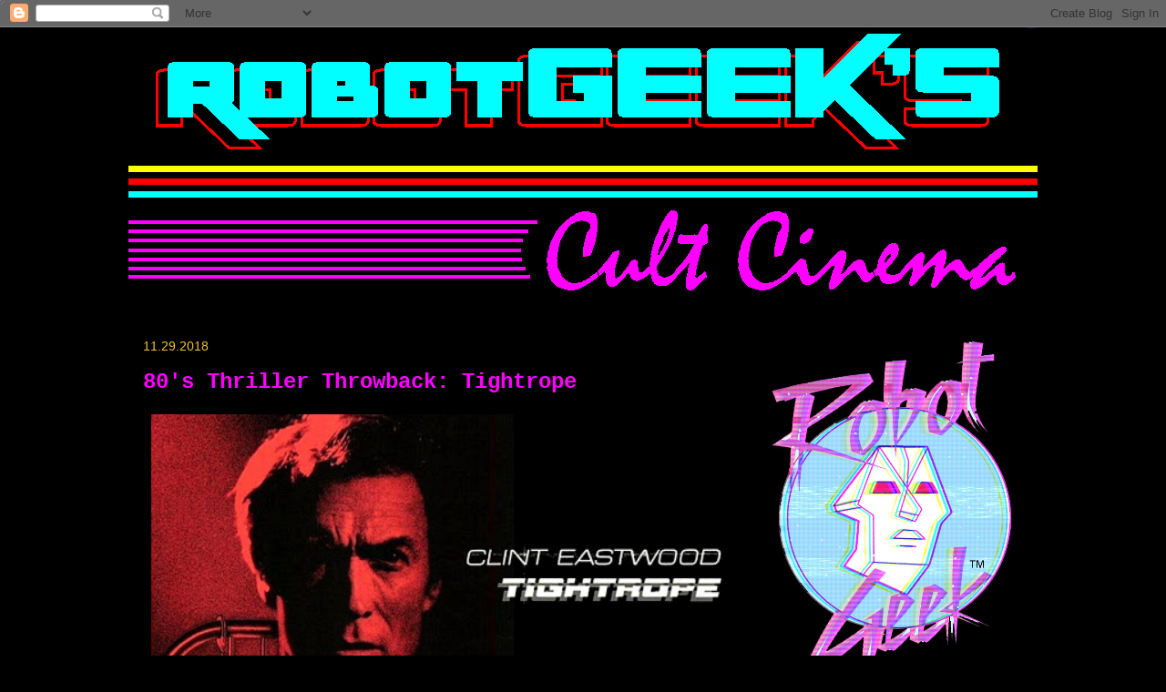

--- FILE ---
content_type: text/html; charset=UTF-8
request_url: http://www.robotgeekscultcinema.com/2018/
body_size: 46712
content:
<!DOCTYPE html>
<html class='v2' dir='ltr' lang='en'>
<head>
<link href='https://www.blogger.com/static/v1/widgets/335934321-css_bundle_v2.css' rel='stylesheet' type='text/css'/>
<meta content='width=1100' name='viewport'/>
<meta content='text/html; charset=UTF-8' http-equiv='Content-Type'/>
<meta content='blogger' name='generator'/>
<link href='http://www.robotgeekscultcinema.com/favicon.ico' rel='icon' type='image/x-icon'/>
<link href='http://www.robotgeekscultcinema.com/2018/' rel='canonical'/>
<link rel="alternate" type="application/atom+xml" title="robotGEEK&#39;S Cult Cinema - Atom" href="http://www.robotgeekscultcinema.com/feeds/posts/default" />
<link rel="alternate" type="application/rss+xml" title="robotGEEK&#39;S Cult Cinema - RSS" href="http://www.robotgeekscultcinema.com/feeds/posts/default?alt=rss" />
<link rel="service.post" type="application/atom+xml" title="robotGEEK&#39;S Cult Cinema - Atom" href="https://www.blogger.com/feeds/7959025705353546660/posts/default" />
<!--Can't find substitution for tag [blog.ieCssRetrofitLinks]-->
<meta content='http://www.robotgeekscultcinema.com/2018/' property='og:url'/>
<meta content='robotGEEK&#39;S Cult Cinema' property='og:title'/>
<meta content='' property='og:description'/>
<title>robotGEEK'S Cult Cinema: 2018</title>
<style type='text/css'>@font-face{font-family:'Josefin Sans';font-style:normal;font-weight:700;font-display:swap;src:url(//fonts.gstatic.com/s/josefinsans/v34/Qw3PZQNVED7rKGKxtqIqX5E-AVSJrOCfjY46_N_XbMlhLybpUVzEEaq2.woff2)format('woff2');unicode-range:U+0102-0103,U+0110-0111,U+0128-0129,U+0168-0169,U+01A0-01A1,U+01AF-01B0,U+0300-0301,U+0303-0304,U+0308-0309,U+0323,U+0329,U+1EA0-1EF9,U+20AB;}@font-face{font-family:'Josefin Sans';font-style:normal;font-weight:700;font-display:swap;src:url(//fonts.gstatic.com/s/josefinsans/v34/Qw3PZQNVED7rKGKxtqIqX5E-AVSJrOCfjY46_N_XbMhhLybpUVzEEaq2.woff2)format('woff2');unicode-range:U+0100-02BA,U+02BD-02C5,U+02C7-02CC,U+02CE-02D7,U+02DD-02FF,U+0304,U+0308,U+0329,U+1D00-1DBF,U+1E00-1E9F,U+1EF2-1EFF,U+2020,U+20A0-20AB,U+20AD-20C0,U+2113,U+2C60-2C7F,U+A720-A7FF;}@font-face{font-family:'Josefin Sans';font-style:normal;font-weight:700;font-display:swap;src:url(//fonts.gstatic.com/s/josefinsans/v34/Qw3PZQNVED7rKGKxtqIqX5E-AVSJrOCfjY46_N_XbMZhLybpUVzEEQ.woff2)format('woff2');unicode-range:U+0000-00FF,U+0131,U+0152-0153,U+02BB-02BC,U+02C6,U+02DA,U+02DC,U+0304,U+0308,U+0329,U+2000-206F,U+20AC,U+2122,U+2191,U+2193,U+2212,U+2215,U+FEFF,U+FFFD;}@font-face{font-family:'PT Sans Caption';font-style:normal;font-weight:400;font-display:swap;src:url(//fonts.gstatic.com/s/ptsanscaption/v20/0FlMVP6Hrxmt7-fsUFhlFXNIlpcadw_xYS2ix0YK.woff2)format('woff2');unicode-range:U+0460-052F,U+1C80-1C8A,U+20B4,U+2DE0-2DFF,U+A640-A69F,U+FE2E-FE2F;}@font-face{font-family:'PT Sans Caption';font-style:normal;font-weight:400;font-display:swap;src:url(//fonts.gstatic.com/s/ptsanscaption/v20/0FlMVP6Hrxmt7-fsUFhlFXNIlpcafg_xYS2ix0YK.woff2)format('woff2');unicode-range:U+0301,U+0400-045F,U+0490-0491,U+04B0-04B1,U+2116;}@font-face{font-family:'PT Sans Caption';font-style:normal;font-weight:400;font-display:swap;src:url(//fonts.gstatic.com/s/ptsanscaption/v20/0FlMVP6Hrxmt7-fsUFhlFXNIlpcadA_xYS2ix0YK.woff2)format('woff2');unicode-range:U+0100-02BA,U+02BD-02C5,U+02C7-02CC,U+02CE-02D7,U+02DD-02FF,U+0304,U+0308,U+0329,U+1D00-1DBF,U+1E00-1E9F,U+1EF2-1EFF,U+2020,U+20A0-20AB,U+20AD-20C0,U+2113,U+2C60-2C7F,U+A720-A7FF;}@font-face{font-family:'PT Sans Caption';font-style:normal;font-weight:400;font-display:swap;src:url(//fonts.gstatic.com/s/ptsanscaption/v20/0FlMVP6Hrxmt7-fsUFhlFXNIlpcaeg_xYS2ixw.woff2)format('woff2');unicode-range:U+0000-00FF,U+0131,U+0152-0153,U+02BB-02BC,U+02C6,U+02DA,U+02DC,U+0304,U+0308,U+0329,U+2000-206F,U+20AC,U+2122,U+2191,U+2193,U+2212,U+2215,U+FEFF,U+FFFD;}@font-face{font-family:'Permanent Marker';font-style:normal;font-weight:400;font-display:swap;src:url(//fonts.gstatic.com/s/permanentmarker/v16/Fh4uPib9Iyv2ucM6pGQMWimMp004La2Cf5b6jlg.woff2)format('woff2');unicode-range:U+0000-00FF,U+0131,U+0152-0153,U+02BB-02BC,U+02C6,U+02DA,U+02DC,U+0304,U+0308,U+0329,U+2000-206F,U+20AC,U+2122,U+2191,U+2193,U+2212,U+2215,U+FEFF,U+FFFD;}</style>
<style id='page-skin-1' type='text/css'><!--
/*
-----------------------------------------------
Blogger Template Style
Name:     Awesome Inc.
Designer: Tina Chen
URL:      tinachen.org
----------------------------------------------- */
/* Content
----------------------------------------------- */
body {
font: normal normal 13px Arial, Tahoma, Helvetica, FreeSans, sans-serif;
color: #ffffff;
background: #000000 url(http://www.blogblog.com/1kt/awesomeinc/body_background_dark.png) no-repeat scroll top left;
}
html body .content-outer {
min-width: 0;
max-width: 100%;
width: 100%;
}
a:link {
text-decoration: none;
color: #f1c232;
}
a:visited {
text-decoration: none;
color: #f1c232;
}
a:hover {
text-decoration: underline;
color: #cccccc;
}
.body-fauxcolumn-outer .cap-top {
position: absolute;
z-index: 1;
height: 276px;
width: 100%;
background: transparent none repeat-x scroll top left;
_background-image: none;
}
/* Columns
----------------------------------------------- */
.content-inner {
padding: 0;
}
.header-inner .section {
margin: 0 16px;
}
.tabs-inner .section {
margin: 0 16px;
}
.main-inner {
padding-top: 30px;
}
.main-inner .column-center-inner,
.main-inner .column-left-inner,
.main-inner .column-right-inner {
padding: 0 5px;
}
*+html body .main-inner .column-center-inner {
margin-top: -30px;
}
#layout .main-inner .column-center-inner {
margin-top: 0;
}
/* Header
----------------------------------------------- */
.header-outer {
margin: 0 0 0 0;
background: transparent none repeat scroll 0 0;
}
.Header h1 {
font: normal bold 70px Josefin Sans;
color: #ffffff;
text-shadow: 0 0 -1px #000000;
}
.Header h1 a {
color: #ffffff;
}
.Header .description {
font: normal normal 20px 'Courier New', Courier, FreeMono, monospace;
color: #ffffff;
}
.header-inner .Header .titlewrapper,
.header-inner .Header .descriptionwrapper {
padding-left: 0;
padding-right: 0;
margin-bottom: 0;
}
.header-inner .Header .titlewrapper {
padding-top: 22px;
}
/* Tabs
----------------------------------------------- */
.tabs-outer {
overflow: hidden;
position: relative;
background: #141414 none repeat scroll 0 0;
}
#layout .tabs-outer {
overflow: visible;
}
.tabs-cap-top, .tabs-cap-bottom {
position: absolute;
width: 100%;
border-top: 1px solid #000000;
}
.tabs-cap-bottom {
bottom: 0;
}
.tabs-inner .widget li a {
display: inline-block;
margin: 0;
padding: .6em 1.5em;
font: normal bold 14px Arial, Tahoma, Helvetica, FreeSans, sans-serif;
color: #ffffff;
border-top: 1px solid #000000;
border-bottom: 1px solid #000000;
border-left: 1px solid #000000;
height: 16px;
line-height: 16px;
}
.tabs-inner .widget li:last-child a {
border-right: 1px solid #000000;
}
.tabs-inner .widget li.selected a, .tabs-inner .widget li a:hover {
background: #000000 none repeat-x scroll 0 -100px;
color: #ffffff;
}
/* Headings
----------------------------------------------- */
h2 {
font: normal normal 20px Permanent Marker;
color: #32f1c2;
}
/* Widgets
----------------------------------------------- */
.main-inner .section {
margin: 0 27px;
padding: 0;
}
.main-inner .column-left-outer,
.main-inner .column-right-outer {
margin-top: 0;
}
#layout .main-inner .column-left-outer,
#layout .main-inner .column-right-outer {
margin-top: 0;
}
.main-inner .column-left-inner,
.main-inner .column-right-inner {
background: transparent none repeat 0 0;
-moz-box-shadow: 0 0 0 rgba(0, 0, 0, .2);
-webkit-box-shadow: 0 0 0 rgba(0, 0, 0, .2);
-goog-ms-box-shadow: 0 0 0 rgba(0, 0, 0, .2);
box-shadow: 0 0 0 rgba(0, 0, 0, .2);
-moz-border-radius: 0;
-webkit-border-radius: 0;
-goog-ms-border-radius: 0;
border-radius: 0;
}
#layout .main-inner .column-left-inner,
#layout .main-inner .column-right-inner {
margin-top: 0;
}
.sidebar .widget {
font: normal normal 12px PT Sans Caption;
color: #ffffff;
}
.sidebar .widget a:link {
color: #ffffff;
}
.sidebar .widget a:visited {
color: #ffffff;
}
.sidebar .widget a:hover {
color: #cccccc;
}
.sidebar .widget h2 {
text-shadow: 0 0 -1px #000000;
}
.main-inner .widget {
background-color: #000000;
border: 1px solid #000000;
padding: 0 15px 15px;
margin: 20px -16px;
-moz-box-shadow: 0 0 0 rgba(0, 0, 0, .2);
-webkit-box-shadow: 0 0 0 rgba(0, 0, 0, .2);
-goog-ms-box-shadow: 0 0 0 rgba(0, 0, 0, .2);
box-shadow: 0 0 0 rgba(0, 0, 0, .2);
-moz-border-radius: 0;
-webkit-border-radius: 0;
-goog-ms-border-radius: 0;
border-radius: 0;
}
.main-inner .widget h2 {
margin: 0 -15px;
padding: .6em 15px .5em;
border-bottom: 1px solid #000000;
}
.footer-inner .widget h2 {
padding: 0 0 .4em;
border-bottom: 1px solid #000000;
}
.main-inner .widget h2 + div, .footer-inner .widget h2 + div {
border-top: 1px solid #000000;
padding-top: 8px;
}
.main-inner .widget .widget-content {
margin: 0 -15px;
padding: 7px 15px 0;
}
.main-inner .widget ul, .main-inner .widget #ArchiveList ul.flat {
margin: -8px -15px 0;
padding: 0;
list-style: none;
}
.main-inner .widget #ArchiveList {
margin: -8px 0 0;
}
.main-inner .widget ul li, .main-inner .widget #ArchiveList ul.flat li {
padding: .5em 15px;
text-indent: 0;
color: #ffffff;
border-top: 1px solid #000000;
border-bottom: 1px solid #000000;
}
.main-inner .widget #ArchiveList ul li {
padding-top: .25em;
padding-bottom: .25em;
}
.main-inner .widget ul li:first-child, .main-inner .widget #ArchiveList ul.flat li:first-child {
border-top: none;
}
.main-inner .widget ul li:last-child, .main-inner .widget #ArchiveList ul.flat li:last-child {
border-bottom: none;
}
.post-body {
position: relative;
}
.main-inner .widget .post-body ul {
padding: 0 2.5em;
margin: .5em 0;
list-style: disc;
}
.main-inner .widget .post-body ul li {
padding: 0.25em 0;
margin-bottom: .25em;
color: #ffffff;
border: none;
}
.footer-inner .widget ul {
padding: 0;
list-style: none;
}
.widget .zippy {
color: #ffffff;
}
/* Posts
----------------------------------------------- */
body .main-inner .Blog {
padding: 0;
margin-bottom: 1em;
background-color: transparent;
border: none;
-moz-box-shadow: 0 0 0 rgba(0, 0, 0, 0);
-webkit-box-shadow: 0 0 0 rgba(0, 0, 0, 0);
-goog-ms-box-shadow: 0 0 0 rgba(0, 0, 0, 0);
box-shadow: 0 0 0 rgba(0, 0, 0, 0);
}
.main-inner .section:last-child .Blog:last-child {
padding: 0;
margin-bottom: 1em;
}
.main-inner .widget h2.date-header {
margin: 0 -15px 1px;
padding: 0 0 0 0;
font: normal normal 14px Arial, Tahoma, Helvetica, FreeSans, sans-serif;
color: #f1c232;
background: transparent none no-repeat scroll top left;
border-top: 0 solid #000000;
border-bottom: 1px solid #000000;
-moz-border-radius-topleft: 0;
-moz-border-radius-topright: 0;
-webkit-border-top-left-radius: 0;
-webkit-border-top-right-radius: 0;
border-top-left-radius: 0;
border-top-right-radius: 0;
position: static;
bottom: 100%;
right: 15px;
text-shadow: 0 0 -1px #000000;
}
.main-inner .widget h2.date-header span {
font: normal normal 14px Arial, Tahoma, Helvetica, FreeSans, sans-serif;
display: block;
padding: .5em 15px;
border-left: 0 solid #000000;
border-right: 0 solid #000000;
}
.date-outer {
position: relative;
margin: 30px 0 20px;
padding: 0 15px;
background-color: #000000;
border: 1px solid #000000;
-moz-box-shadow: 0 0 0 rgba(0, 0, 0, .2);
-webkit-box-shadow: 0 0 0 rgba(0, 0, 0, .2);
-goog-ms-box-shadow: 0 0 0 rgba(0, 0, 0, .2);
box-shadow: 0 0 0 rgba(0, 0, 0, .2);
-moz-border-radius: 0;
-webkit-border-radius: 0;
-goog-ms-border-radius: 0;
border-radius: 0;
}
.date-outer:first-child {
margin-top: 0;
}
.date-outer:last-child {
margin-bottom: 20px;
-moz-border-radius-bottomleft: 0;
-moz-border-radius-bottomright: 0;
-webkit-border-bottom-left-radius: 0;
-webkit-border-bottom-right-radius: 0;
-goog-ms-border-bottom-left-radius: 0;
-goog-ms-border-bottom-right-radius: 0;
border-bottom-left-radius: 0;
border-bottom-right-radius: 0;
}
.date-posts {
margin: 0 -15px;
padding: 0 15px;
clear: both;
}
.post-outer, .inline-ad {
border-top: 1px solid #000000;
margin: 0 -15px;
padding: 15px 15px;
}
.post-outer {
padding-bottom: 10px;
}
.post-outer:first-child {
padding-top: 0;
border-top: none;
}
.post-outer:last-child, .inline-ad:last-child {
border-bottom: none;
}
.post-body {
position: relative;
}
.post-body img {
padding: 8px;
background: #000000;
border: 1px solid transparent;
-moz-box-shadow: 0 0 0 rgba(0, 0, 0, .2);
-webkit-box-shadow: 0 0 0 rgba(0, 0, 0, .2);
box-shadow: 0 0 0 rgba(0, 0, 0, .2);
-moz-border-radius: 0;
-webkit-border-radius: 0;
border-radius: 0;
}
h3.post-title, h4 {
font: normal bold 24px 'Courier New', Courier, FreeMono, monospace;
color: #ff00ff;
}
h3.post-title a {
font: normal bold 24px 'Courier New', Courier, FreeMono, monospace;
color: #ff00ff;
}
h3.post-title a:hover {
color: #cccccc;
text-decoration: underline;
}
.post-header {
margin: 0 0 1em;
}
.post-body {
line-height: 1.4;
}
.post-outer h2 {
color: #ffffff;
}
.post-footer {
margin: 1.5em 0 0;
}
#blog-pager {
padding: 15px;
font-size: 120%;
background-color: #141414;
border: 1px solid #000000;
-moz-box-shadow: 0 0 0 rgba(0, 0, 0, .2);
-webkit-box-shadow: 0 0 0 rgba(0, 0, 0, .2);
-goog-ms-box-shadow: 0 0 0 rgba(0, 0, 0, .2);
box-shadow: 0 0 0 rgba(0, 0, 0, .2);
-moz-border-radius: 0;
-webkit-border-radius: 0;
-goog-ms-border-radius: 0;
border-radius: 0;
-moz-border-radius-topleft: 0;
-moz-border-radius-topright: 0;
-webkit-border-top-left-radius: 0;
-webkit-border-top-right-radius: 0;
-goog-ms-border-top-left-radius: 0;
-goog-ms-border-top-right-radius: 0;
border-top-left-radius: 0;
border-top-right-radius-topright: 0;
margin-top: 1em;
}
.blog-feeds, .post-feeds {
margin: 1em 0;
text-align: center;
color: #ffffff;
}
.blog-feeds a, .post-feeds a {
color: #888888;
}
.blog-feeds a:visited, .post-feeds a:visited {
color: #444444;
}
.blog-feeds a:hover, .post-feeds a:hover {
color: #cccccc;
}
.post-outer .comments {
margin-top: 2em;
}
/* Comments
----------------------------------------------- */
.comments .comments-content .icon.blog-author {
background-repeat: no-repeat;
background-image: url([data-uri]);
}
.comments .comments-content .loadmore a {
border-top: 1px solid #000000;
border-bottom: 1px solid #000000;
}
.comments .continue {
border-top: 2px solid #000000;
}
/* Footer
----------------------------------------------- */
.footer-outer {
margin: -0 0 -1px;
padding: 0 0 0;
color: #ffffff;
overflow: hidden;
}
.footer-fauxborder-left {
border-top: 1px solid #000000;
background: #141414 none repeat scroll 0 0;
-moz-box-shadow: 0 0 0 rgba(0, 0, 0, .2);
-webkit-box-shadow: 0 0 0 rgba(0, 0, 0, .2);
-goog-ms-box-shadow: 0 0 0 rgba(0, 0, 0, .2);
box-shadow: 0 0 0 rgba(0, 0, 0, .2);
margin: 0 -0;
}
/* Mobile
----------------------------------------------- */
body.mobile {
background-size: auto;
}
.mobile .body-fauxcolumn-outer {
background: transparent none repeat scroll top left;
}
*+html body.mobile .main-inner .column-center-inner {
margin-top: 0;
}
.mobile .main-inner .widget {
padding: 0 0 15px;
}
.mobile .main-inner .widget h2 + div,
.mobile .footer-inner .widget h2 + div {
border-top: none;
padding-top: 0;
}
.mobile .footer-inner .widget h2 {
padding: 0.5em 0;
border-bottom: none;
}
.mobile .main-inner .widget .widget-content {
margin: 0;
padding: 7px 0 0;
}
.mobile .main-inner .widget ul,
.mobile .main-inner .widget #ArchiveList ul.flat {
margin: 0 -15px 0;
}
.mobile .main-inner .widget h2.date-header {
right: 0;
}
.mobile .date-header span {
padding: 0.4em 0;
}
.mobile .date-outer:first-child {
margin-bottom: 0;
border: 1px solid #000000;
-moz-border-radius-topleft: 0;
-moz-border-radius-topright: 0;
-webkit-border-top-left-radius: 0;
-webkit-border-top-right-radius: 0;
-goog-ms-border-top-left-radius: 0;
-goog-ms-border-top-right-radius: 0;
border-top-left-radius: 0;
border-top-right-radius: 0;
}
.mobile .date-outer {
border-color: #000000;
border-width: 0 1px 1px;
}
.mobile .date-outer:last-child {
margin-bottom: 0;
}
.mobile .main-inner {
padding: 0;
}
.mobile .header-inner .section {
margin: 0;
}
.mobile .post-outer, .mobile .inline-ad {
padding: 5px 0;
}
.mobile .tabs-inner .section {
margin: 0 10px;
}
.mobile .main-inner .widget h2 {
margin: 0;
padding: 0;
}
.mobile .main-inner .widget h2.date-header span {
padding: 0;
}
.mobile .main-inner .widget .widget-content {
margin: 0;
padding: 7px 0 0;
}
.mobile #blog-pager {
border: 1px solid transparent;
background: #141414 none repeat scroll 0 0;
}
.mobile .main-inner .column-left-inner,
.mobile .main-inner .column-right-inner {
background: transparent none repeat 0 0;
-moz-box-shadow: none;
-webkit-box-shadow: none;
-goog-ms-box-shadow: none;
box-shadow: none;
}
.mobile .date-posts {
margin: 0;
padding: 0;
}
.mobile .footer-fauxborder-left {
margin: 0;
border-top: inherit;
}
.mobile .main-inner .section:last-child .Blog:last-child {
margin-bottom: 0;
}
.mobile-index-contents {
color: #ffffff;
}
.mobile .mobile-link-button {
background: #f1c232 none repeat scroll 0 0;
}
.mobile-link-button a:link, .mobile-link-button a:visited {
color: #ffffff;
}
.mobile .tabs-inner .PageList .widget-content {
background: transparent;
border-top: 1px solid;
border-color: #000000;
color: #ffffff;
}
.mobile .tabs-inner .PageList .widget-content .pagelist-arrow {
border-left: 1px solid #000000;
}

--></style>
<style id='template-skin-1' type='text/css'><!--
body {
min-width: 1030px;
}
.content-outer, .content-fauxcolumn-outer, .region-inner {
min-width: 1030px;
max-width: 1030px;
_width: 1030px;
}
.main-inner .columns {
padding-left: 0px;
padding-right: 350px;
}
.main-inner .fauxcolumn-center-outer {
left: 0px;
right: 350px;
/* IE6 does not respect left and right together */
_width: expression(this.parentNode.offsetWidth -
parseInt("0px") -
parseInt("350px") + 'px');
}
.main-inner .fauxcolumn-left-outer {
width: 0px;
}
.main-inner .fauxcolumn-right-outer {
width: 350px;
}
.main-inner .column-left-outer {
width: 0px;
right: 100%;
margin-left: -0px;
}
.main-inner .column-right-outer {
width: 350px;
margin-right: -350px;
}
#layout {
min-width: 0;
}
#layout .content-outer {
min-width: 0;
width: 800px;
}
#layout .region-inner {
min-width: 0;
width: auto;
}
body#layout div.add_widget {
padding: 8px;
}
body#layout div.add_widget a {
margin-left: 32px;
}
--></style>
<link href='https://www.blogger.com/dyn-css/authorization.css?targetBlogID=7959025705353546660&amp;zx=cf1890e8-a60e-4630-bf0d-50408a5bc9c9' media='none' onload='if(media!=&#39;all&#39;)media=&#39;all&#39;' rel='stylesheet'/><noscript><link href='https://www.blogger.com/dyn-css/authorization.css?targetBlogID=7959025705353546660&amp;zx=cf1890e8-a60e-4630-bf0d-50408a5bc9c9' rel='stylesheet'/></noscript>
<meta name='google-adsense-platform-account' content='ca-host-pub-1556223355139109'/>
<meta name='google-adsense-platform-domain' content='blogspot.com'/>

</head>
<body class='loading variant-dark'>
<div class='navbar section' id='navbar' name='Navbar'><div class='widget Navbar' data-version='1' id='Navbar1'><script type="text/javascript">
    function setAttributeOnload(object, attribute, val) {
      if(window.addEventListener) {
        window.addEventListener('load',
          function(){ object[attribute] = val; }, false);
      } else {
        window.attachEvent('onload', function(){ object[attribute] = val; });
      }
    }
  </script>
<div id="navbar-iframe-container"></div>
<script type="text/javascript" src="https://apis.google.com/js/platform.js"></script>
<script type="text/javascript">
      gapi.load("gapi.iframes:gapi.iframes.style.bubble", function() {
        if (gapi.iframes && gapi.iframes.getContext) {
          gapi.iframes.getContext().openChild({
              url: 'https://www.blogger.com/navbar/7959025705353546660?origin\x3dhttp://www.robotgeekscultcinema.com',
              where: document.getElementById("navbar-iframe-container"),
              id: "navbar-iframe"
          });
        }
      });
    </script><script type="text/javascript">
(function() {
var script = document.createElement('script');
script.type = 'text/javascript';
script.src = '//pagead2.googlesyndication.com/pagead/js/google_top_exp.js';
var head = document.getElementsByTagName('head')[0];
if (head) {
head.appendChild(script);
}})();
</script>
</div></div>
<div class='body-fauxcolumns'>
<div class='fauxcolumn-outer body-fauxcolumn-outer'>
<div class='cap-top'>
<div class='cap-left'></div>
<div class='cap-right'></div>
</div>
<div class='fauxborder-left'>
<div class='fauxborder-right'></div>
<div class='fauxcolumn-inner'>
</div>
</div>
<div class='cap-bottom'>
<div class='cap-left'></div>
<div class='cap-right'></div>
</div>
</div>
</div>
<div class='content'>
<div class='content-fauxcolumns'>
<div class='fauxcolumn-outer content-fauxcolumn-outer'>
<div class='cap-top'>
<div class='cap-left'></div>
<div class='cap-right'></div>
</div>
<div class='fauxborder-left'>
<div class='fauxborder-right'></div>
<div class='fauxcolumn-inner'>
</div>
</div>
<div class='cap-bottom'>
<div class='cap-left'></div>
<div class='cap-right'></div>
</div>
</div>
</div>
<div class='content-outer'>
<div class='content-cap-top cap-top'>
<div class='cap-left'></div>
<div class='cap-right'></div>
</div>
<div class='fauxborder-left content-fauxborder-left'>
<div class='fauxborder-right content-fauxborder-right'></div>
<div class='content-inner'>
<header>
<div class='header-outer'>
<div class='header-cap-top cap-top'>
<div class='cap-left'></div>
<div class='cap-right'></div>
</div>
<div class='fauxborder-left header-fauxborder-left'>
<div class='fauxborder-right header-fauxborder-right'></div>
<div class='region-inner header-inner'>
<div class='header section' id='header' name='Header'><div class='widget Header' data-version='1' id='Header1'>
<div id='header-inner'>
<a href='http://www.robotgeekscultcinema.com/' style='display: block'>
<img alt='robotGEEK&#39;S Cult Cinema' height='304px; ' id='Header1_headerimg' src='https://blogger.googleusercontent.com/img/b/R29vZ2xl/AVvXsEgRUVMWSVujb2JuvwicrIO-NiTbXIpd5ZZE9hy6z1qmH91oVgnjT2D5dL9mPlUByA2_dh9E-qWsFRY_TWNlH3Tbr68Hdja6BtSA63XyJQvi-wf67YyZtbRSyzx197mniclYeT67Y_F8mhfd/s998/robotGEEK+banner+2.jpg' style='display: block' width='998px; '/>
</a>
</div>
</div></div>
</div>
</div>
<div class='header-cap-bottom cap-bottom'>
<div class='cap-left'></div>
<div class='cap-right'></div>
</div>
</div>
</header>
<div class='tabs-outer'>
<div class='tabs-cap-top cap-top'>
<div class='cap-left'></div>
<div class='cap-right'></div>
</div>
<div class='fauxborder-left tabs-fauxborder-left'>
<div class='fauxborder-right tabs-fauxborder-right'></div>
<div class='region-inner tabs-inner'>
<div class='tabs no-items section' id='crosscol' name='Cross-Column'></div>
<div class='tabs no-items section' id='crosscol-overflow' name='Cross-Column 2'></div>
</div>
</div>
<div class='tabs-cap-bottom cap-bottom'>
<div class='cap-left'></div>
<div class='cap-right'></div>
</div>
</div>
<div class='main-outer'>
<div class='main-cap-top cap-top'>
<div class='cap-left'></div>
<div class='cap-right'></div>
</div>
<div class='fauxborder-left main-fauxborder-left'>
<div class='fauxborder-right main-fauxborder-right'></div>
<div class='region-inner main-inner'>
<div class='columns fauxcolumns'>
<div class='fauxcolumn-outer fauxcolumn-center-outer'>
<div class='cap-top'>
<div class='cap-left'></div>
<div class='cap-right'></div>
</div>
<div class='fauxborder-left'>
<div class='fauxborder-right'></div>
<div class='fauxcolumn-inner'>
</div>
</div>
<div class='cap-bottom'>
<div class='cap-left'></div>
<div class='cap-right'></div>
</div>
</div>
<div class='fauxcolumn-outer fauxcolumn-left-outer'>
<div class='cap-top'>
<div class='cap-left'></div>
<div class='cap-right'></div>
</div>
<div class='fauxborder-left'>
<div class='fauxborder-right'></div>
<div class='fauxcolumn-inner'>
</div>
</div>
<div class='cap-bottom'>
<div class='cap-left'></div>
<div class='cap-right'></div>
</div>
</div>
<div class='fauxcolumn-outer fauxcolumn-right-outer'>
<div class='cap-top'>
<div class='cap-left'></div>
<div class='cap-right'></div>
</div>
<div class='fauxborder-left'>
<div class='fauxborder-right'></div>
<div class='fauxcolumn-inner'>
</div>
</div>
<div class='cap-bottom'>
<div class='cap-left'></div>
<div class='cap-right'></div>
</div>
</div>
<!-- corrects IE6 width calculation -->
<div class='columns-inner'>
<div class='column-center-outer'>
<div class='column-center-inner'>
<div class='main section' id='main' name='Main'><div class='widget Blog' data-version='1' id='Blog1'>
<div class='blog-posts hfeed'>

          <div class="date-outer">
        
<h2 class='date-header'><span>11.29.2018</span></h2>

          <div class="date-posts">
        
<div class='post-outer'>
<div class='post hentry uncustomized-post-template' itemprop='blogPost' itemscope='itemscope' itemtype='http://schema.org/BlogPosting'>
<meta content='https://blogger.googleusercontent.com/img/b/R29vZ2xl/AVvXsEjgxbFbzGmG2HdZnUqI6uymxXluWGY_BEDEWp4McZiJ5dojoq9QT5kwugfwFzpUhnzDU88hMvQh2yhae5LJgHVG7A3ZwqcqledajAihUCOlUd2DP2WDWBmRXXTktbAUM-fTeqvUtnn551zF/s640/unnamed.jpg' itemprop='image_url'/>
<meta content='7959025705353546660' itemprop='blogId'/>
<meta content='3570069709267883054' itemprop='postId'/>
<a name='3570069709267883054'></a>
<h3 class='post-title entry-title' itemprop='name'>
<a href='http://www.robotgeekscultcinema.com/2018/11/80s-thriller-throwback-tightrope.html'>80's Thriller Throwback: Tightrope</a>
</h3>
<div class='post-header'>
<div class='post-header-line-1'></div>
</div>
<div class='post-body entry-content' id='post-body-3570069709267883054' itemprop='description articleBody'>
<div class="separator" style="clear: both; text-align: center;">
<a href="https://blogger.googleusercontent.com/img/b/R29vZ2xl/AVvXsEjgxbFbzGmG2HdZnUqI6uymxXluWGY_BEDEWp4McZiJ5dojoq9QT5kwugfwFzpUhnzDU88hMvQh2yhae5LJgHVG7A3ZwqcqledajAihUCOlUd2DP2WDWBmRXXTktbAUM-fTeqvUtnn551zF/s1600/unnamed.jpg" imageanchor="1" style="clear: left; float: left; margin-bottom: 1em; margin-right: 1em;"><img border="0" data-original-height="288" data-original-width="512" height="360" src="https://blogger.googleusercontent.com/img/b/R29vZ2xl/AVvXsEjgxbFbzGmG2HdZnUqI6uymxXluWGY_BEDEWp4McZiJ5dojoq9QT5kwugfwFzpUhnzDU88hMvQh2yhae5LJgHVG7A3ZwqcqledajAihUCOlUd2DP2WDWBmRXXTktbAUM-fTeqvUtnn551zF/s640/unnamed.jpg" width="640" /></a></div>
<div style="text-align: center;">
<span style="color: red; font-family: Verdana, sans-serif; font-size: x-large;"><b>A Class-A Suspense/Thriller That Needs to be Recognized For it's Brilliance</b></span></div>
<div style="text-align: center;">
<br /></div>
<b><span style="color: red; font-family: Verdana, sans-serif;">by robotGEEK</span></b><br />
<br />
Here's another in a long line of Eastwood flicks I never got around to until now. No real reason really, I guess I just never heard anything about it and when I rely on word of mouth rather than critical response, films like this can slip through the cracks. And it's a shame, since this is easily one of my new favorite Eastwood flicks.<br />
<br />
<i>Based in part on the Golden Gate Killer case (which at the time this was made wasn't solved), Tightrope tells the story of a New Orleans cop on the trail of a serial killer and rapist. When the killer starts targeting and taunting Wes Block (Eastwood) and his family, things start getting increasingly dangerous.&nbsp;</i><br />
<i><br /></i>
<div class="separator" style="clear: both; text-align: center;">
<a href="https://blogger.googleusercontent.com/img/b/R29vZ2xl/AVvXsEia1eGarHQz0YqRMHTNErIJOMB5iy1nc3t4QA0-bR7lTKJVr097SzSZHwnH2Bx4OTNu7RGsntz8l2vh9e-dg31VuwECWvQ6y-J2yptyFGeb2oRPJqZYIkKMtHQyyokL0rt-wLsmRerWJLLU/s1600/tightrope-1984-clint-eastwood-pic-101.jpg" imageanchor="1" style="clear: left; float: left; margin-bottom: 1em; margin-right: 1em;"><img border="0" data-original-height="282" data-original-width="500" height="360" src="https://blogger.googleusercontent.com/img/b/R29vZ2xl/AVvXsEia1eGarHQz0YqRMHTNErIJOMB5iy1nc3t4QA0-bR7lTKJVr097SzSZHwnH2Bx4OTNu7RGsntz8l2vh9e-dg31VuwECWvQ6y-J2yptyFGeb2oRPJqZYIkKMtHQyyokL0rt-wLsmRerWJLLU/s640/tightrope-1984-clint-eastwood-pic-101.jpg" width="640" /></a></div>
<i><br /></i>
<br />
I really and thoroughly enjoyed this one a lot. I'm always weary of thrillers because if they're not handled properly, they can really fall flat, even if the story is strong. In the wrong hands a tight thriller can easily turn into a doldrum drama. But thankfully, writer/director Richard Tuggle (screenwriter of <b><i>Escape from Alcatraz</i></b> and director of the underrated 80's thriller <i><b>Out of Bounds</b></i>) is up to the challenge and not only does he deliver the goods competently his first time out as a director, but even manages to surpass my expectations at nearly every turn.<br />
<br />
At times feeling like a standard cop procedural, and at others like an 80's horror slasher, it's in the craftsmanship that sets this one apart. Eastwood does a fine job as per usual, where he doesn't really seem to have to try anymore at this point. He just always seems like he's naturally playing Harry Callahan no matter what other film he's in. But the film keeps a pace that never gets tedious or dull, and Tuggle's slick visuals often surprised me. The constant jazz score, in keeping with the New Orleans vibe, only adds to the films sleazy undertones and subject matter, making it feel all the more real and uncomfortable.<br />
<br />
<div class="separator" style="clear: both; text-align: center;">
<a href="https://blogger.googleusercontent.com/img/b/R29vZ2xl/AVvXsEhI-FT1pvR0SCrsfrF77QLFmvaCF48jLIGpeMCye0rmljrSMnxZsLXNun8b9EV2s7MHkQR_y4YwIanzbrraA6K84Qv6qUDtPNEf5BhIzbtFWoR6FAkCskRAN0mXde07FlqRK8tcfUBu-cUH/s1600/4856207_l3.jpg" imageanchor="1" style="clear: left; float: left; margin-bottom: 1em; margin-right: 1em;"><img border="0" data-original-height="720" data-original-width="1280" height="360" src="https://blogger.googleusercontent.com/img/b/R29vZ2xl/AVvXsEhI-FT1pvR0SCrsfrF77QLFmvaCF48jLIGpeMCye0rmljrSMnxZsLXNun8b9EV2s7MHkQR_y4YwIanzbrraA6K84Qv6qUDtPNEf5BhIzbtFWoR6FAkCskRAN0mXde07FlqRK8tcfUBu-cUH/s640/4856207_l3.jpg" width="640" /></a></div>
<br />
<br />
Rumors are that Eastwood would often take over directing duties when Tuggle took too long, which sounds pretty accurate when knowing Eastwood's fast method of filmmaking. He was pretty hands on with Michael Cimino on <b><i>Thunderbolt &amp; Lightfoot</i></b>&nbsp;I hear, oftentimes making him only do a few takes and not the many, many that Cimino has been known for. And to be honest, I can feel Eastwood's hand all over this. So much of it "looks" like it was shot by him, because his previous directing effort was the excellent <b><i>Sudden Impact</i></b>, and this film looks and feels a lot like that one, which is a good thing.<br />
<br />
On a final note, as I mentioned earlier, this story was inspired by the Golden State Killer case, which was still happening at the time this film was made and was known as The Bay Area Rapist at the time. Considering that the case wasn't solved or cracked (that would take a few more decades) at the time, the similarities are strikingly incredible. Even more so when you find out the specifics of the case today and who the Bay Area Rapist/Golden State Killer was. It's crazy and fascinating.<br />
<br />
<b><i>Tightrope </i></b>is a slight departure for Eastwood, where I can only imagine the subject matter being a bit risque and controversial at the time, and the film is all the better for it. It's easily one of Eastwood's best films and now one of my personal favorite from his filmography. Here he plays a deeply flawed person, who struggles with his own demons and impulses, walking the <b><i>Tightrope </i></b>as they say.<br />
<br />
Richard Tuggle would only direct one other film after this, the highly underrated and sadly forgotten <i><b>Out of Bounds</b></i> in 1986.
<div style='clear: both;'></div>
</div>
<div class='post-footer'>
<div class='post-footer-line post-footer-line-1'>
<span class='post-author vcard'>
Posted by
<span class='fn' itemprop='author' itemscope='itemscope' itemtype='http://schema.org/Person'>
<meta content='https://www.blogger.com/profile/00355070295108163031' itemprop='url'/>
<a class='g-profile' href='https://www.blogger.com/profile/00355070295108163031' rel='author' title='author profile'>
<span itemprop='name'>robotGEEK</span>
</a>
</span>
</span>
<span class='post-timestamp'>
at
<meta content='http://www.robotgeekscultcinema.com/2018/11/80s-thriller-throwback-tightrope.html' itemprop='url'/>
<a class='timestamp-link' href='http://www.robotgeekscultcinema.com/2018/11/80s-thriller-throwback-tightrope.html' rel='bookmark' title='permanent link'><abbr class='published' itemprop='datePublished' title='2018-11-29T12:16:00-08:00'>12:16&#8239;PM</abbr></a>
</span>
<span class='post-comment-link'>
<a class='comment-link' href='http://www.robotgeekscultcinema.com/2018/11/80s-thriller-throwback-tightrope.html#comment-form' onclick=''>
No comments:
  </a>
</span>
<span class='post-icons'>
<span class='item-action'>
<a href='https://www.blogger.com/email-post/7959025705353546660/3570069709267883054' title='Email Post'>
<img alt='' class='icon-action' height='13' src='https://resources.blogblog.com/img/icon18_email.gif' width='18'/>
</a>
</span>
<span class='item-control blog-admin pid-283425334'>
<a href='https://www.blogger.com/post-edit.g?blogID=7959025705353546660&postID=3570069709267883054&from=pencil' title='Edit Post'>
<img alt='' class='icon-action' height='18' src='https://resources.blogblog.com/img/icon18_edit_allbkg.gif' width='18'/>
</a>
</span>
</span>
<div class='post-share-buttons goog-inline-block'>
<a class='goog-inline-block share-button sb-email' href='https://www.blogger.com/share-post.g?blogID=7959025705353546660&postID=3570069709267883054&target=email' target='_blank' title='Email This'><span class='share-button-link-text'>Email This</span></a><a class='goog-inline-block share-button sb-blog' href='https://www.blogger.com/share-post.g?blogID=7959025705353546660&postID=3570069709267883054&target=blog' onclick='window.open(this.href, "_blank", "height=270,width=475"); return false;' target='_blank' title='BlogThis!'><span class='share-button-link-text'>BlogThis!</span></a><a class='goog-inline-block share-button sb-twitter' href='https://www.blogger.com/share-post.g?blogID=7959025705353546660&postID=3570069709267883054&target=twitter' target='_blank' title='Share to X'><span class='share-button-link-text'>Share to X</span></a><a class='goog-inline-block share-button sb-facebook' href='https://www.blogger.com/share-post.g?blogID=7959025705353546660&postID=3570069709267883054&target=facebook' onclick='window.open(this.href, "_blank", "height=430,width=640"); return false;' target='_blank' title='Share to Facebook'><span class='share-button-link-text'>Share to Facebook</span></a><a class='goog-inline-block share-button sb-pinterest' href='https://www.blogger.com/share-post.g?blogID=7959025705353546660&postID=3570069709267883054&target=pinterest' target='_blank' title='Share to Pinterest'><span class='share-button-link-text'>Share to Pinterest</span></a>
</div>
</div>
<div class='post-footer-line post-footer-line-2'>
<span class='post-labels'>
</span>
</div>
<div class='post-footer-line post-footer-line-3'>
<span class='post-location'>
</span>
</div>
</div>
</div>
</div>

          </div></div>
        

          <div class="date-outer">
        
<h2 class='date-header'><span>11.10.2018</span></h2>

          <div class="date-posts">
        
<div class='post-outer'>
<div class='post hentry uncustomized-post-template' itemprop='blogPost' itemscope='itemscope' itemtype='http://schema.org/BlogPosting'>
<meta content='https://blogger.googleusercontent.com/img/b/R29vZ2xl/AVvXsEheKS6b9Vzcj6C1c9xWwurbMsguo37Thd_bvIyQMBCSHwK8TTZfn0onphMPqFY1Qb0yMbBaX4mnx4ymvjHaxM_YLzOoKNgF4Nru_aGdb59ZHwpOtfQvyFkuvHfiMaItwbhNjaFljJhLX0vO/s640/deadbeat-at-dawn.jpg' itemprop='image_url'/>
<meta content='7959025705353546660' itemprop='blogId'/>
<meta content='918146280120711779' itemprop='postId'/>
<a name='918146280120711779'></a>
<h3 class='post-title entry-title' itemprop='name'>
<a href='http://www.robotgeekscultcinema.com/2018/11/blu-ray-review-deadbeat-at-dawn-1988.html'>Blu-Ray Review: Deadbeat at Dawn (1988)</a>
</h3>
<div class='post-header'>
<div class='post-header-line-1'></div>
</div>
<div class='post-body entry-content' id='post-body-918146280120711779' itemprop='description articleBody'>
<div class="separator" style="clear: both; text-align: center;">
<a href="https://blogger.googleusercontent.com/img/b/R29vZ2xl/AVvXsEheKS6b9Vzcj6C1c9xWwurbMsguo37Thd_bvIyQMBCSHwK8TTZfn0onphMPqFY1Qb0yMbBaX4mnx4ymvjHaxM_YLzOoKNgF4Nru_aGdb59ZHwpOtfQvyFkuvHfiMaItwbhNjaFljJhLX0vO/s1600/deadbeat-at-dawn.jpg" imageanchor="1" style="clear: left; float: left; margin-bottom: 1em; margin-right: 1em;"><img border="0" data-original-height="613" data-original-width="1035" height="378" src="https://blogger.googleusercontent.com/img/b/R29vZ2xl/AVvXsEheKS6b9Vzcj6C1c9xWwurbMsguo37Thd_bvIyQMBCSHwK8TTZfn0onphMPqFY1Qb0yMbBaX4mnx4ymvjHaxM_YLzOoKNgF4Nru_aGdb59ZHwpOtfQvyFkuvHfiMaItwbhNjaFljJhLX0vO/s640/deadbeat-at-dawn.jpg" width="640" /></a></div>
<span style="color: magenta; font-family: Arial, Helvetica, sans-serif;"><br /></span>
<div style="box-sizing: border-box; line-height: 24px; margin-bottom: 10px;">
<span style="color: magenta; font-family: Arial, Helvetica, sans-serif;"><br /></span></div>
<span style="color: magenta; font-family: Arial, Helvetica, sans-serif;"><br /></span>
<i><b><span style="color: magenta; font-family: Arial, Helvetica, sans-serif;">Jim Van Bebber's notorious, blood-drenched cult classic Deadbeat at Dawn rises again on the advent of it's 30th anniversary, newly restored for the first time on Blu-Ray. Fully locked and loaded with a raft of new extra's, see Deadbeat as you've never seen it before - in all it's head-busting bone-crushing glory!</span></b></i><br />
<i><b><span style="color: magenta; font-family: Arial, Helvetica, sans-serif;"><br /></span></b></i>
<i><b><span style="color: magenta; font-family: Arial, Helvetica, sans-serif;">The very definition of DIY, independent filmmaking (VanBebber quit film school and used the remainder of his student load to fund the production), Deadbeat at Dawn surpasses it's low-budget origins to create revenge movie that delivers more thrills and bloody spills than all of Chuck Norris' films combined.</span></b></i><br />
<b><i><br /></i></b>
<b><i>Deadbeat at Dawn </i></b>is one of those films that you never stop hearing about. Released in 1988, it immediately became a cult classic and has remained one of the most sought after tapes ever since. If you ever stumble upon one of these rare and hard to find VHS tapes out in the wild, you pretty much struck gold. Since it's initial VHS release, it's gotten a few DVD releases which also don't come very cheap, and it's cult status continues to grow.<br />
<br />
<div class="separator" style="clear: both; text-align: center;">
<a href="https://blogger.googleusercontent.com/img/b/R29vZ2xl/AVvXsEi5N6MEMJT1swK5Ph33M2veS2pEcMFMBwX3Afma5izLcetsNdLteYxYMG9qK59jTOGYaCGGWiJ5XGlKOs2vMza5j3mxzFIzme6_i7aZJzuiaR-UY556XlxX9v7msMpeP3VeKZow0G0m4t9x/s1600/deadbeat3.jpg" imageanchor="1" style="clear: left; float: left; margin-bottom: 1em; margin-right: 1em;"><img border="0" data-original-height="426" data-original-width="639" height="424" src="https://blogger.googleusercontent.com/img/b/R29vZ2xl/AVvXsEi5N6MEMJT1swK5Ph33M2veS2pEcMFMBwX3Afma5izLcetsNdLteYxYMG9qK59jTOGYaCGGWiJ5XGlKOs2vMza5j3mxzFIzme6_i7aZJzuiaR-UY556XlxX9v7msMpeP3VeKZow0G0m4t9x/s640/deadbeat3.jpg" width="640" /></a></div>
<br />
<br />
Now the fine folks over at <b>Arrow Video</b> have released the definitive version we all need to have. The new transfer brings out all the vivid colors on the shot on film classic. We also get a healthy dose of extras to dig into, so let's get started.<br />
<br />
<i>Goose (Jim VanBebber) has a girlfriend who wants him to quit the gang life. When he does, the gang leader of The Spiders doesn't like it, and orders his girlfriend murdered. When Goose discovers who was responsible, he's hellbent on revenge and formulates his revenge during the gang's big bank heist.</i><br />
<br />
<div class="separator" style="clear: both; text-align: center;">
<a href="https://blogger.googleusercontent.com/img/b/R29vZ2xl/AVvXsEjdLy-kKop_algQ0jP-eCegKyjMKW0qK7rBdF6Jl_xodCmbNaJy1THuEW-lg-Up4Zz-7Hki_Stp7XSPRcrgFcEoat5JET_l52-H3794qVHsr15ej1m6VYjnGPbt61Sn5aKPI3vcwZT_q5vn/s1600/80bc312f-847a-428d-9097-1ba9e6156a99.jpg" imageanchor="1" style="clear: left; float: left; margin-bottom: 1em; margin-right: 1em;"><img border="0" data-original-height="1200" data-original-width="961" height="320" src="https://blogger.googleusercontent.com/img/b/R29vZ2xl/AVvXsEjdLy-kKop_algQ0jP-eCegKyjMKW0qK7rBdF6Jl_xodCmbNaJy1THuEW-lg-Up4Zz-7Hki_Stp7XSPRcrgFcEoat5JET_l52-H3794qVHsr15ej1m6VYjnGPbt61Sn5aKPI3vcwZT_q5vn/s320/80bc312f-847a-428d-9097-1ba9e6156a99.jpg" width="256" /></a></div>
What can I say? <b><i>Deadbeat </i></b>is fucking awesome. After finally having seen it, I certainly understand the love for it. And I can tell you, had I seen this when I was a teenager, it would have supercharged my love and desire to become a director. You see, in my early teens through my early 20's my friends and I made an insane amount of home movies in the horror and action genre's. For as long as I can remember, I always wanted to be a director. It was my biggest passion, next to comics. Of course that desire fizzled the older I got, but man, had I seen this film back then, I'm pretty sure I would have done anything to get there.<br />
<br />
You see, Jim VanBebber not only made this film, but he literally did almost everything in it. Credited as writer, director, star, editor, makeup effects artist and stunts, VanBebber's blood sweat and tears are all over every inch of this celluloid. He may not be the most natural actor, but he's really trying. You can tell. And besides, it's not his acting chops that you're interested in. No sir, because once the film hits the halfway mark, it turns into a balls to the walls action flick that will blow your mind with just how the hell he was able to pull it all off considering it's pretty much a DIY flick. I mean, it's incredible, and I can kick myself for not having seen it sooner.<br />
<br />
<div style="box-sizing: border-box; font-family: &quot;open sans&quot;, sans-serif; line-height: 24px; margin-bottom: 10px;">
<span style="background-color: black; box-sizing: border-box; color: magenta;"><b><u>SPECIAL EDITION CONTENTS</u></b></span></div>
<div style="box-sizing: border-box; font-family: &quot;open sans&quot;, sans-serif; line-height: 24px; margin-bottom: 10px;">
<b style="background-color: black;"><span style="color: magenta;">&#8226; Brand new 2K restoration from original film elements, supervised and approved by writer-director Jim VanBebber</span></b></div>
<div style="box-sizing: border-box; font-family: &quot;open sans&quot;, sans-serif; line-height: 24px; margin-bottom: 10px;">
<b style="background-color: black;"><span style="color: magenta;">&#8226; High Definition Blu-ray (1080p) presentation</span></b></div>
<div style="box-sizing: border-box; font-family: &quot;open sans&quot;, sans-serif; line-height: 24px; margin-bottom: 10px;">
<b style="background-color: black;"><span style="color: magenta;">&#8226; Original uncompressed PCM mono audio</span></b></div>
<div style="box-sizing: border-box; font-family: &quot;open sans&quot;, sans-serif; line-height: 24px; margin-bottom: 10px;">
<b style="background-color: black;"><span style="color: magenta;">&#8226; Optional English subtitles for the deaf and hard of hearing</span></b></div>
<div style="box-sizing: border-box; font-family: &quot;open sans&quot;, sans-serif; line-height: 24px; margin-bottom: 10px;">
<b style="background-color: black;"><span style="color: magenta;">&#8226; Brand new free-wheeling audio commentary with Jim VanBebber (&#8217;Goose&#8217;, The Ravens&#8217; Gang Leader), actor Paul Harper (&#8217;Danny Carmodi&#8217;, The Spyders&#8217; Gang Leader) and guest Cody Lee Hardin, moderated by filmmaker Victor Bonacore (Diary of a Deadbeat: The Story of Jim VanBebber)</span></b></div>
<div style="box-sizing: border-box; font-family: &quot;open sans&quot;, sans-serif; line-height: 24px; margin-bottom: 10px;">
<b style="background-color: black;"><span style="color: magenta;">&#8226; Jim VanBebber, Deadbeat Forever! &#8211; a brand new retrospective documentary on VanBebber and the Deadbeat legacy by Filmmaker Victor Bonacore, featuring first-time interviews, super-rare footage, VanBebber&#8217;s college films and much, much more!</span></b></div>
<div style="box-sizing: border-box; font-family: &quot;open sans&quot;, sans-serif; line-height: 24px; margin-bottom: 10px;">
<b style="background-color: black;"><span style="color: magenta;">&#8226; Archival 1986 behind-the-scenes documentary &#8211; Nate Pennington&#8217;s VHS documentary on a failed Deadbeat shoot</span></b></div>
<div style="box-sizing: border-box; font-family: &quot;open sans&quot;, sans-serif; line-height: 24px; margin-bottom: 10px;">
<b style="background-color: black;"><span style="color: magenta;">&#8226; Outtakes, newly transferred in HD</span></b></div>
<div style="box-sizing: border-box; font-family: &quot;open sans&quot;, sans-serif; line-height: 24px; margin-bottom: 10px;">
<b style="background-color: black;"><span style="color: magenta;">&#8226; Four newly-restored VanBebber short films &#8211; Into the Black (1983, 34 mins), My Sweet Satan (1993, 19 mins), Roadkill: The Last Days of John Martin (1994, 14 mins) and Gator Green (2013, 16 mins)</span></b></div>
<div style="box-sizing: border-box; font-family: &quot;open sans&quot;, sans-serif; line-height: 24px; margin-bottom: 10px;">
<b style="background-color: black;"><span style="color: magenta;">&#8226; Jim VanBebber Music Video Collection, featuring never-before-seen Director&#8217;s Cuts</span></b></div>
<div style="box-sizing: border-box; font-family: &quot;open sans&quot;, sans-serif; line-height: 24px; margin-bottom: 10px;">
<b style="background-color: black;"><span style="color: magenta;">&#8226; Chunkblower &#8211; promotional trailer for an unfinished Gary Blair Smith-produced gore-soaked feature film</span></b></div>
<div style="box-sizing: border-box; font-family: &quot;open sans&quot;, sans-serif; line-height: 24px; margin-bottom: 10px;">
<b style="background-color: black;"><span style="color: magenta;">&#8226; Extensive Image Gallery &#8211; Never-Before-Seen Stills!</span></b></div>
<div style="box-sizing: border-box; font-family: &quot;open sans&quot;, sans-serif; line-height: 24px; margin-bottom: 10px;">
<b style="background-color: black;"><span style="color: magenta;">&#8226; Reversible sleeve featuring newly commissioned artwork by Peter Strain</span></b></div>
<div style="box-sizing: border-box; font-family: &quot;open sans&quot;, sans-serif; line-height: 24px;">
<b style="background-color: black;"><span style="color: magenta;">FIRST PRESSING ONLY: Collector's booklet featuring new writing by Scott Gabbey and Graham Rae</span></b></div>
<br />
<div class="separator" style="clear: both; text-align: center;">
</div>
For a film shot on video in full frame 30 years ago, the fine folks over at <b>Arrow </b>did a bangup job with the transfer. The stark grittiness contrasted with the strong vivid colors are a sight to behold, with the almost pink hued blood-drenched chaos only adding to it's magnificent color scheme. The extra's are where the real magic is though. On top of a slew of his short films, the full length feature documentary <b><i>Diary of a Deadbeat</i></b> is worth the price alone, but you also get a healthy dose of other extra's to dig into so really, it's a no-brainer. If you're into cult films, this is a must buy.
<div style='clear: both;'></div>
</div>
<div class='post-footer'>
<div class='post-footer-line post-footer-line-1'>
<span class='post-author vcard'>
Posted by
<span class='fn' itemprop='author' itemscope='itemscope' itemtype='http://schema.org/Person'>
<meta content='https://www.blogger.com/profile/00355070295108163031' itemprop='url'/>
<a class='g-profile' href='https://www.blogger.com/profile/00355070295108163031' rel='author' title='author profile'>
<span itemprop='name'>robotGEEK</span>
</a>
</span>
</span>
<span class='post-timestamp'>
at
<meta content='http://www.robotgeekscultcinema.com/2018/11/blu-ray-review-deadbeat-at-dawn-1988.html' itemprop='url'/>
<a class='timestamp-link' href='http://www.robotgeekscultcinema.com/2018/11/blu-ray-review-deadbeat-at-dawn-1988.html' rel='bookmark' title='permanent link'><abbr class='published' itemprop='datePublished' title='2018-11-10T11:45:00-08:00'>11:45&#8239;AM</abbr></a>
</span>
<span class='post-comment-link'>
<a class='comment-link' href='http://www.robotgeekscultcinema.com/2018/11/blu-ray-review-deadbeat-at-dawn-1988.html#comment-form' onclick=''>
No comments:
  </a>
</span>
<span class='post-icons'>
<span class='item-action'>
<a href='https://www.blogger.com/email-post/7959025705353546660/918146280120711779' title='Email Post'>
<img alt='' class='icon-action' height='13' src='https://resources.blogblog.com/img/icon18_email.gif' width='18'/>
</a>
</span>
<span class='item-control blog-admin pid-283425334'>
<a href='https://www.blogger.com/post-edit.g?blogID=7959025705353546660&postID=918146280120711779&from=pencil' title='Edit Post'>
<img alt='' class='icon-action' height='18' src='https://resources.blogblog.com/img/icon18_edit_allbkg.gif' width='18'/>
</a>
</span>
</span>
<div class='post-share-buttons goog-inline-block'>
<a class='goog-inline-block share-button sb-email' href='https://www.blogger.com/share-post.g?blogID=7959025705353546660&postID=918146280120711779&target=email' target='_blank' title='Email This'><span class='share-button-link-text'>Email This</span></a><a class='goog-inline-block share-button sb-blog' href='https://www.blogger.com/share-post.g?blogID=7959025705353546660&postID=918146280120711779&target=blog' onclick='window.open(this.href, "_blank", "height=270,width=475"); return false;' target='_blank' title='BlogThis!'><span class='share-button-link-text'>BlogThis!</span></a><a class='goog-inline-block share-button sb-twitter' href='https://www.blogger.com/share-post.g?blogID=7959025705353546660&postID=918146280120711779&target=twitter' target='_blank' title='Share to X'><span class='share-button-link-text'>Share to X</span></a><a class='goog-inline-block share-button sb-facebook' href='https://www.blogger.com/share-post.g?blogID=7959025705353546660&postID=918146280120711779&target=facebook' onclick='window.open(this.href, "_blank", "height=430,width=640"); return false;' target='_blank' title='Share to Facebook'><span class='share-button-link-text'>Share to Facebook</span></a><a class='goog-inline-block share-button sb-pinterest' href='https://www.blogger.com/share-post.g?blogID=7959025705353546660&postID=918146280120711779&target=pinterest' target='_blank' title='Share to Pinterest'><span class='share-button-link-text'>Share to Pinterest</span></a>
</div>
</div>
<div class='post-footer-line post-footer-line-2'>
<span class='post-labels'>
</span>
</div>
<div class='post-footer-line post-footer-line-3'>
<span class='post-location'>
</span>
</div>
</div>
</div>
</div>

          </div></div>
        

          <div class="date-outer">
        
<h2 class='date-header'><span>10.27.2018</span></h2>

          <div class="date-posts">
        
<div class='post-outer'>
<div class='post hentry uncustomized-post-template' itemprop='blogPost' itemscope='itemscope' itemtype='http://schema.org/BlogPosting'>
<meta content='https://blogger.googleusercontent.com/img/b/R29vZ2xl/AVvXsEi-iaMk-rfhWxNPmIwW1kOUw9oJkyKF4m36JEtlxygMPoeG8J3U5FOvoEGLozeJEETyLDCG-sZY2v7Z1pN6SF4s2HMNbGjRR60xtFg7aK-a23OB8AFp7Ulw7jBXmr-xII_bNURqqvF-zaQO/s400/f27db489-b662-49c5-a6f6-b68ae379e1b1.jpg' itemprop='image_url'/>
<meta content='7959025705353546660' itemprop='blogId'/>
<meta content='204023700330623485' itemprop='postId'/>
<a name='204023700330623485'></a>
<h3 class='post-title entry-title' itemprop='name'>
<a href='http://www.robotgeekscultcinema.com/2018/10/blu-ray-roundup-october-edition-schlock.html'>Blu-Ray Roundup - October Edition: Schlock, Torso, Twelve Monkeys and Distant Voices, Still Lives</a>
</h3>
<div class='post-header'>
<div class='post-header-line-1'></div>
</div>
<div class='post-body entry-content' id='post-body-204023700330623485' itemprop='description articleBody'>
<div class="separator" style="clear: both; text-align: center;">
<a href="https://blogger.googleusercontent.com/img/b/R29vZ2xl/AVvXsEi-iaMk-rfhWxNPmIwW1kOUw9oJkyKF4m36JEtlxygMPoeG8J3U5FOvoEGLozeJEETyLDCG-sZY2v7Z1pN6SF4s2HMNbGjRR60xtFg7aK-a23OB8AFp7Ulw7jBXmr-xII_bNURqqvF-zaQO/s1600/f27db489-b662-49c5-a6f6-b68ae379e1b1.jpg" imageanchor="1" style="clear: left; float: left; margin-bottom: 1em; margin-right: 1em;"><img border="0" data-original-height="1200" data-original-width="952" height="400" src="https://blogger.googleusercontent.com/img/b/R29vZ2xl/AVvXsEi-iaMk-rfhWxNPmIwW1kOUw9oJkyKF4m36JEtlxygMPoeG8J3U5FOvoEGLozeJEETyLDCG-sZY2v7Z1pN6SF4s2HMNbGjRR60xtFg7aK-a23OB8AFp7Ulw7jBXmr-xII_bNURqqvF-zaQO/s400/f27db489-b662-49c5-a6f6-b68ae379e1b1.jpg" width="316" /></a></div>
<span style="color: cyan; font-family: Courier New, Courier, monospace; font-size: large;"><b>SCHLOCK (1973)</b></span><div>
<span style="color: cyan; font-family: Courier New, Courier, monospace; font-size: large;"><b><br /></b></span></div>
<div>
<div style="text-align: center;">
<b style="color: white; font-size: x-large;"><i><span style="background-color: black; font-family: Verdana, sans-serif;">John Landis'&nbsp;</span></i></b></div>
<div style="text-align: center;">
<b style="color: white; font-size: x-large;"><i><span style="background-color: black; font-family: Verdana, sans-serif;">First Film Comes&nbsp;</span></i></b></div>
<div style="text-align: center;">
<b style="color: white; font-size: x-large;"><i><span style="background-color: black; font-family: Verdana, sans-serif;">to Blu-Ray</span></i></b></div>
<div style="text-align: center;">
<br /></div>
<div>
<div style="box-sizing: border-box; line-height: 24px; margin-bottom: 10px;">
<b><span style="background-color: black; color: white; font-family: inherit;">A LOVE STRANGER THAN KING KONG!</span></b></div>
<div style="box-sizing: border-box; line-height: 24px; margin-bottom: 10px;">
<b><span style="background-color: black; color: white; font-family: inherit;">From writer/director John Landis, the mind behind&nbsp;The Blues Brothers&nbsp;and&nbsp;An American Werewolf in&nbsp;London,&nbsp;comes a love story that transcends the boundaries of nature and good taste &#8211; the one and only&nbsp;Schlock!</span></b></div>
<div style="box-sizing: border-box; line-height: 24px; margin-bottom: 10px;">
<b><span style="background-color: black; color: white; font-family: inherit;">Carnage! Terror! Banana skins! The mighty prehistoric ape Schlocktropus has emerged from hiding to embark on a full-scale rampage across a quiet Southern Californian suburb. The police are baffled. The army is powerless. The body count is rising. But when Schlocktropus encounters a kindly blind woman (Eliza Garrett,&nbsp;National Lampoon&#8217;s Animal House) who sees beyond his grotesque visage, the homicidal simian is presented with a chance at redemption...</span></b></div>
<div style="box-sizing: border-box; line-height: 24px;">
<b><span style="background-color: black; color: white; font-family: inherit;">Shot over twelve days on a micro-budget,&nbsp;Schlock&nbsp;launched the careers of both Landis and legendary effects makeup artist Rick Baker (Videodrome). An uproarious pastiche of monster movies, packed to the gills with irreverent&nbsp;humour&nbsp;and biting satire,&nbsp;Schlock&nbsp;serves as the outrageous missing link between the creature features of yesteryear and its creators&#8217; subsequent varied and celebrated careers.</span></b></div>
<div>
<br /></div>
<div>
BONUS MATERIALS:</div>
<div>
<br /></div>
<div>
<div class="MsoNormal" style="box-sizing: border-box; color: #95989a; font-family: Calibri, sans-serif; line-height: 18pt; margin: 0cm 0cm 7.5pt;">
<span style="background-color: black; box-sizing: border-box; font-family: Arial, sans-serif; font-size: 10.5pt;">&#8226; 4K restoration of the film from the original camera negative&nbsp;</span></div>
<div class="MsoNormal" style="box-sizing: border-box; color: #95989a; font-family: Calibri, sans-serif; line-height: 18pt; margin: 0cm 0cm 7.5pt;">
<span style="background-color: black; font-family: Arial, sans-serif; font-size: 10.5pt;">&#8226; High Definition Blu-ray (1080p) presentation&nbsp;</span></div>
<div class="MsoNormal" style="box-sizing: border-box; color: #95989a; font-family: Calibri, sans-serif; line-height: 18pt; margin: 0cm 0cm 7.5pt;">
<span style="background-color: black; box-sizing: border-box; font-family: Arial, sans-serif; font-size: 10.5pt;">&#8226; Original lossless mono soundtrack&nbsp;</span></div>
<div class="MsoNormal" style="box-sizing: border-box; color: #95989a; font-family: Calibri, sans-serif; line-height: 18pt; margin: 0cm 0cm 7.5pt;">
<span style="background-color: black; box-sizing: border-box; font-family: Arial, sans-serif; font-size: 10.5pt;">&#8226; Optional English subtitles for the deaf and hard of hearing&nbsp;</span></div>
<div class="MsoNormal" style="box-sizing: border-box; color: #95989a; font-family: Calibri, sans-serif; line-height: 18pt; margin: 0cm 0cm 7.5pt;">
<span style="background-color: black; box-sizing: border-box; font-family: Arial, sans-serif; font-size: 10.5pt;">&#8226; Audio commentary by writer/director John Landis and makeup artist Rick Baker&nbsp;</span></div>
<div class="MsoNormal" style="box-sizing: border-box; color: #95989a; font-family: Calibri, sans-serif; line-height: 18pt; margin: 0cm 0cm 7.5pt;">
<span style="background-color: black; box-sizing: border-box; font-family: Arial, sans-serif; font-size: 10.5pt;">&#8226; New video interview with author and critic Kim Newman&nbsp;</span></div>
<div class="MsoNormal" style="box-sizing: border-box; color: #95989a; font-family: Calibri, sans-serif; line-height: 18pt; margin: 0cm 0cm 7.5pt;">
<span style="background-color: black;"><span style="box-sizing: border-box; font-family: Arial, sans-serif; font-size: 10.5pt;">&#8226;&nbsp;</span><span style="box-sizing: border-box; font-family: Arial, sans-serif; font-size: 10.5pt;">Birth of a Schlock, a 2017 video interview with John Landis&nbsp;</span></span></div>
<div class="MsoNormal" style="box-sizing: border-box; color: #95989a; font-family: Calibri, sans-serif; line-height: 18pt; margin: 0cm 0cm 7.5pt;">
<span style="background-color: black; box-sizing: border-box; font-family: Arial, sans-serif; font-size: 10.5pt;">&#8226; Archival video interview with cinematographer Bob Collins&nbsp;</span></div>
<div class="MsoNormal" style="box-sizing: border-box; color: #95989a; font-family: Calibri, sans-serif; line-height: 18pt; margin: 0cm 0cm 7.5pt;">
<span style="background-color: black; box-sizing: border-box; font-family: Arial, sans-serif; font-size: 10.5pt;">&#8226; 1972, 1979 and 1982 US theatrical trailers&nbsp;</span></div>
<div class="MsoNormal" style="box-sizing: border-box; color: #95989a; font-family: Calibri, sans-serif; line-height: 18pt; margin: 0cm 0cm 7.5pt;">
<span style="background-color: black; box-sizing: border-box; font-family: Arial, sans-serif; font-size: 10.5pt;">&#8226; US radio spots&nbsp;</span></div>
<div class="MsoNormal" style="box-sizing: border-box; color: #95989a; font-family: Calibri, sans-serif; line-height: 18pt; margin: 0cm 0cm 7.5pt;">
<span style="background-color: black; box-sizing: border-box; font-family: Arial, sans-serif; font-size: 10.5pt;">&#8226; Reversible sleeve featuring original and newly commissioned artwork by Graham Humphreys</span></div>
<div class="MsoNormal" style="box-sizing: border-box; color: #95989a; font-family: Calibri, sans-serif; line-height: 18pt; margin: 0cm 0cm 7.5pt;">
<span style="background-color: black; box-sizing: border-box; font-family: Arial, sans-serif; font-size: 10.5pt;">&nbsp;</span><span style="background-color: black; font-family: Arial, sans-serif; font-size: 10.5pt;">FIRST PRESSING ONLY: Illustrated collector&#8217;s booklet featuring new writing on the film by Joe Bob Briggs</span></div>
</div>
<div>
<br /></div>
<div>
<b><span style="color: magenta;"><u>Schlock hits on October 15 from any number of your favorite online retailers.&nbsp;</u></span></b></div>
<div>
<div>
<br /></div>
<div class="separator" style="clear: both; text-align: center;">
</div>
<div class="separator" style="clear: both; text-align: center;">
</div>
<div>
<a href="https://blogger.googleusercontent.com/img/b/R29vZ2xl/AVvXsEh3moTzUL07IJBi5H7aRB4PT7v_zU5QeQ65_gvPT89JgyH-1pMQgTY4VgUc3DK4S-oS8r75kWZuArXo0hgTMvjEPoXO_f4tZlrTW5QvnwP4p-mdCrgtwcyC4qEwqKm5m3kljP0CTOP091q2/s1600/1617.jpg" imageanchor="1" style="clear: left; float: left; margin-bottom: 1em; margin-right: 1em;"><img border="0" data-original-height="1200" data-original-width="961" height="400" src="https://blogger.googleusercontent.com/img/b/R29vZ2xl/AVvXsEh3moTzUL07IJBi5H7aRB4PT7v_zU5QeQ65_gvPT89JgyH-1pMQgTY4VgUc3DK4S-oS8r75kWZuArXo0hgTMvjEPoXO_f4tZlrTW5QvnwP4p-mdCrgtwcyC4qEwqKm5m3kljP0CTOP091q2/s400/1617.jpg" width="320" /></a><span style="color: cyan; font-family: Courier New, Courier, monospace; font-size: large;"><b>TORSO (1973)</b></span></div>
<div>
<span style="color: cyan; font-family: Courier New, Courier, monospace; font-size: large;"><b><br /></b></span></div>
<div style="text-align: center;">
<span style="color: white; font-family: Verdana, sans-serif; font-size: large;"><b><i style="background-color: black;">Sergio Martino's Bloody Classic Comes to Blu-Ray With 2 Cuts!</i></b></span></div>
<div style="text-align: center;">
<br /></div>
<div>
<span style="background-color: black; color: white;"><span style="font-family: &quot;Open Sans&quot;, sans-serif;">TORSO is hailed by both Tarantino and Eli Roth as director Sergio Martino&#8217;s masterpiece. And its electrifying denouement, elevated to the level of Hitchcock, is their avowed inspiration!</span><br style="box-sizing: border-box; font-family: &quot;Open Sans&quot;, sans-serif;" /><span style="font-family: &quot;Open Sans&quot;, sans-serif;">&nbsp;</span><br style="box-sizing: border-box; font-family: &quot;Open Sans&quot;, sans-serif;" /><span style="font-family: &quot;Open Sans&quot;, sans-serif;">Made after his uber stylish Strange Vice of Mrs Wardh &amp; All The Colours of the Dark, here Martino goes deeper into sexually-charged giallo thereby becoming one of the genre&#8217;s most iconic exponent!&nbsp;</span><br style="box-sizing: border-box; font-family: &quot;Open Sans&quot;, sans-serif;" /><span style="font-family: &quot;Open Sans&quot;, sans-serif;">&nbsp;</span><br style="box-sizing: border-box; font-family: &quot;Open Sans&quot;, sans-serif;" /><i><span style="font-family: &quot;Open Sans&quot;, sans-serif;">Luscious students, whom we can only assume are studying for a PhD in stripping, head off for a vacation. Luckily for fans of psycho sexual thrillers, a black-gloved saw-wielding killer has followed them to their sapphic retreat and starts effective slayer multi-tasking by mutilating his way through a cast of hot beauties..</span></i><span style="font-family: &quot;Open Sans&quot;, sans-serif;">&nbsp;</span><br style="box-sizing: border-box; font-family: &quot;Open Sans&quot;, sans-serif;" /><span style="font-family: &quot;Open Sans&quot;, sans-serif;">This new HD restored version is presented in its most complete form ever, anywhere, with unique new English rebuilds, finally doing justice to this Giallo masterpiece.</span></span></div>
<div>
<br /></div>
<div>
<span style="background-color: black; color: #999999;"><span style="font-family: proxima-nova, &quot;Helvetica Neue&quot;, Helvetica, Roboto, Arial, sans-serif;">&#8226; Brand new 2K restoration of the film from the original camera negative by Arrow Films</span><br style="box-sizing: inherit; font-family: proxima-nova, &quot;Helvetica Neue&quot;, Helvetica, Roboto, Arial, sans-serif;" /><span style="font-family: proxima-nova, &quot;Helvetica Neue&quot;, Helvetica, Roboto, Arial, sans-serif;">&#8226; High Definition Blu-ray (1080p) presentations of both versions of the film: the 94-minute Italian and 90-minute English cuts</span><br style="box-sizing: inherit; font-family: proxima-nova, &quot;Helvetica Neue&quot;, Helvetica, Roboto, Arial, sans-serif;" /><span style="font-family: proxima-nova, &quot;Helvetica Neue&quot;, Helvetica, Roboto, Arial, sans-serif;">&#8226; Original lossless Italian and English mono soundtracks*</span><br style="box-sizing: inherit; font-family: proxima-nova, &quot;Helvetica Neue&quot;, Helvetica, Roboto, Arial, sans-serif;" /><span style="font-family: proxima-nova, &quot;Helvetica Neue&quot;, Helvetica, Roboto, Arial, sans-serif;">&#8226; English subtitles for the Italian soundtrack</span><br style="box-sizing: inherit; font-family: proxima-nova, &quot;Helvetica Neue&quot;, Helvetica, Roboto, Arial, sans-serif;" /><span style="font-family: proxima-nova, &quot;Helvetica Neue&quot;, Helvetica, Roboto, Arial, sans-serif;">&#8226; Optional English subtitles for the deaf and hard of hearing for the English soundtrack</span><br style="box-sizing: inherit; font-family: proxima-nova, &quot;Helvetica Neue&quot;, Helvetica, Roboto, Arial, sans-serif;" /><span style="font-family: proxima-nova, &quot;Helvetica Neue&quot;, Helvetica, Roboto, Arial, sans-serif;">&#8226; New audio commentary by Kat Ellinger, author of All the Colours of Sergio Martino</span><br style="box-sizing: inherit; font-family: proxima-nova, &quot;Helvetica Neue&quot;, Helvetica, Roboto, Arial, sans-serif;" /><span style="font-family: proxima-nova, &quot;Helvetica Neue&quot;, Helvetica, Roboto, Arial, sans-serif;">&#8226; New video interview with co-writer/director Sergio Martino</span><br style="box-sizing: inherit; font-family: proxima-nova, &quot;Helvetica Neue&quot;, Helvetica, Roboto, Arial, sans-serif;" /><span style="font-family: proxima-nova, &quot;Helvetica Neue&quot;, Helvetica, Roboto, Arial, sans-serif;">&#8226; New video interview with actor Luc Merenda</span><br style="box-sizing: inherit; font-family: proxima-nova, &quot;Helvetica Neue&quot;, Helvetica, Roboto, Arial, sans-serif;" /><span style="font-family: proxima-nova, &quot;Helvetica Neue&quot;, Helvetica, Roboto, Arial, sans-serif;">&#8226; New video interview with co-writer Ernesto Gastaldi</span><br style="box-sizing: inherit; font-family: proxima-nova, &quot;Helvetica Neue&quot;, Helvetica, Roboto, Arial, sans-serif;" /><span style="font-family: proxima-nova, &quot;Helvetica Neue&quot;, Helvetica, Roboto, Arial, sans-serif;">&#8226; New video interview with filmmaker Federica Martino, daughter of Sergio Martino&nbsp;</span><br style="box-sizing: inherit; font-family: proxima-nova, &quot;Helvetica Neue&quot;, Helvetica, Roboto, Arial, sans-serif;" /><span style="font-family: proxima-nova, &quot;Helvetica Neue&quot;, Helvetica, Roboto, Arial, sans-serif;">&#8226; New video interview with Mikel J. Koven, author of La Dolce Morte: Vernacular Cinema and the Italian Giallo Film</span><br style="box-sizing: inherit; font-family: proxima-nova, &quot;Helvetica Neue&quot;, Helvetica, Roboto, Arial, sans-serif;" /><span style="font-family: proxima-nova, &quot;Helvetica Neue&quot;, Helvetica, Roboto, Arial, sans-serif;">&#8226; 2017 Abertoir International Horror Festival Q&amp;A with Sergio Martino</span><br style="box-sizing: inherit; font-family: proxima-nova, &quot;Helvetica Neue&quot;, Helvetica, Roboto, Arial, sans-serif;" /><span style="font-family: proxima-nova, &quot;Helvetica Neue&quot;, Helvetica, Roboto, Arial, sans-serif;">&#8226; Italian and English theatrical trailers</span><br style="box-sizing: inherit; font-family: proxima-nova, &quot;Helvetica Neue&quot;, Helvetica, Roboto, Arial, sans-serif;" /><span style="font-family: proxima-nova, &quot;Helvetica Neue&quot;, Helvetica, Roboto, Arial, sans-serif;">&#8226; Reversible sleeve featuring original and newly commissioned artwork by Adam Rabalais</span><br style="box-sizing: inherit; font-family: proxima-nova, &quot;Helvetica Neue&quot;, Helvetica, Roboto, Arial, sans-serif;" /><br style="box-sizing: inherit; font-family: proxima-nova, &quot;Helvetica Neue&quot;, Helvetica, Roboto, Arial, sans-serif;" /><span style="font-family: proxima-nova, &quot;Helvetica Neue&quot;, Helvetica, Roboto, Arial, sans-serif;">FIRST PRESSING ONLY: Illustrated collector&#8217;s booklet featuring new writing on the film by Adrian Smith and Howard Hughes</span></span></div>
<div>
<br /></div>
<div>
<b><span style="color: magenta;"><u>Torso releases on October 30th</u></span></b></div>
<div>
<br /></div>
<div class="separator" style="clear: both; text-align: center;">
<a href="https://blogger.googleusercontent.com/img/b/R29vZ2xl/AVvXsEh1lyhyx4OUnIe7NgiFVfgzirdPf_SLgPfnhsLf_uNGKiB5HWYXwm4Ldw_eDF9XXcJ85fnDomT2bldMKritwmZWk2t7EAldwdyA1_1xCdAF4XcNRCyx-8M_MqhZXzm2cg46viByVO8jQLwH/s1600/1618.jpg" imageanchor="1" style="clear: left; float: left; margin-bottom: 1em; margin-right: 1em;"><img border="0" data-original-height="1200" data-original-width="961" height="400" src="https://blogger.googleusercontent.com/img/b/R29vZ2xl/AVvXsEh1lyhyx4OUnIe7NgiFVfgzirdPf_SLgPfnhsLf_uNGKiB5HWYXwm4Ldw_eDF9XXcJ85fnDomT2bldMKritwmZWk2t7EAldwdyA1_1xCdAF4XcNRCyx-8M_MqhZXzm2cg46viByVO8jQLwH/s400/1618.jpg" width="320" /></a></div>
<div>
<span style="color: cyan; font-family: Courier New, Courier, monospace;"><b>DISTANT VOICES, STILL LIVES (1988)</b></span></div>
<div>
<br /></div>
<div>
<span style="background-color: black; color: white;"><span style="font-family: proxima-nova, &quot;Helvetica Neue&quot;, Helvetica, Roboto, Arial, sans-serif;">Winner of the International Critics&#8217; Prize at the 1988 Cannes Film Festival, Terence Davies&#8217; feature debut heralded one of Britain&#8217;s finest filmmaking talents.</span><br style="box-sizing: inherit; font-family: proxima-nova, &quot;Helvetica Neue&quot;, Helvetica, Roboto, Arial, sans-serif; font-size: 16px;" /><br style="box-sizing: inherit; font-family: proxima-nova, &quot;Helvetica Neue&quot;, Helvetica, Roboto, Arial, sans-serif; font-size: 16px;" /><i><span style="font-family: proxima-nova, &quot;Helvetica Neue&quot;, Helvetica, Roboto, Arial, sans-serif;">Loosely based on the director&#8217;s own family and upbringing, Distant Voices, Still Lives presents an evocative account of working-class life in Liverpool, England during the 1940s and 50s. Births, marriages and deaths &#8211; and an expressive use of music &#8211; provide the underpinning for a film that is beautiful, heartbreaking, resonant but never sentimental.</span></i><br style="box-sizing: inherit; font-family: proxima-nova, &quot;Helvetica Neue&quot;, Helvetica, Roboto, Arial, sans-serif;" /><span style="font-family: proxima-nova, &quot;Helvetica Neue&quot;, Helvetica, Roboto, Arial, sans-serif;">Now regarded as a masterpiece of British cinema, and boasting a startling performance from Pete Postlethwaite (Romeo + Juliet, Inception) as the head of the family, Distant Voices, Still Lives has been treated to a glorious 4K restoration by the British Film Institute.</span></span></div>
<div>
<br /></div>
<div>
<span style="background-color: black; color: #999999;"><span style="font-family: proxima-nova, &quot;Helvetica Neue&quot;, Helvetica, Roboto, Arial, sans-serif;">&#8226; Brand new 4K restoration, carried out by the British Film Institute</span><br style="box-sizing: inherit; font-family: proxima-nova, &quot;Helvetica Neue&quot;, Helvetica, Roboto, Arial, sans-serif;" /><span style="font-family: proxima-nova, &quot;Helvetica Neue&quot;, Helvetica, Roboto, Arial, sans-serif;">&#8226; High Definition (1080p) Blu-ray presentation</span><br style="box-sizing: inherit; font-family: proxima-nova, &quot;Helvetica Neue&quot;, Helvetica, Roboto, Arial, sans-serif;" /><span style="font-family: proxima-nova, &quot;Helvetica Neue&quot;, Helvetica, Roboto, Arial, sans-serif;">&#8226; Original stereo audio (uncompressed LPCM)</span><br style="box-sizing: inherit; font-family: proxima-nova, &quot;Helvetica Neue&quot;, Helvetica, Roboto, Arial, sans-serif;" /><span style="font-family: proxima-nova, &quot;Helvetica Neue&quot;, Helvetica, Roboto, Arial, sans-serif;">&#8226; Optional English subtitles for the deaf and hard-of-hearing</span><br style="box-sizing: inherit; font-family: proxima-nova, &quot;Helvetica Neue&quot;, Helvetica, Roboto, Arial, sans-serif;" /><span style="font-family: proxima-nova, &quot;Helvetica Neue&quot;, Helvetica, Roboto, Arial, sans-serif;">&#8226; Commentary by writer-director Terence Davies</span><br style="box-sizing: inherit; font-family: proxima-nova, &quot;Helvetica Neue&quot;, Helvetica, Roboto, Arial, sans-serif;" /><span style="font-family: proxima-nova, &quot;Helvetica Neue&quot;, Helvetica, Roboto, Arial, sans-serif;">&#8226; Interview with Davies</span><br style="box-sizing: inherit; font-family: proxima-nova, &quot;Helvetica Neue&quot;, Helvetica, Roboto, Arial, sans-serif;" /><span style="font-family: proxima-nova, &quot;Helvetica Neue&quot;, Helvetica, Roboto, Arial, sans-serif;">&#8226; Interview with art director Miki van Zwanenberg</span><br style="box-sizing: inherit; font-family: proxima-nova, &quot;Helvetica Neue&quot;, Helvetica, Roboto, Arial, sans-serif;" /><span style="font-family: proxima-nova, &quot;Helvetica Neue&quot;, Helvetica, Roboto, Arial, sans-serif;">&#8226; Theatrical trailer</span><br style="box-sizing: inherit; font-family: proxima-nova, &quot;Helvetica Neue&quot;, Helvetica, Roboto, Arial, sans-serif;" /><span style="font-family: proxima-nova, &quot;Helvetica Neue&quot;, Helvetica, Roboto, Arial, sans-serif;">&#8226; More to be announced!</span><br style="box-sizing: inherit; font-family: proxima-nova, &quot;Helvetica Neue&quot;, Helvetica, Roboto, Arial, sans-serif;" /><span style="font-family: proxima-nova, &quot;Helvetica Neue&quot;, Helvetica, Roboto, Arial, sans-serif;">&#8226; Reversible sleeve featuring original and newly commissioned artwork by Jennifer Dionisio</span><br style="box-sizing: inherit; font-family: proxima-nova, &quot;Helvetica Neue&quot;, Helvetica, Roboto, Arial, sans-serif;" /><br style="box-sizing: inherit; font-family: proxima-nova, &quot;Helvetica Neue&quot;, Helvetica, Roboto, Arial, sans-serif;" /><span style="font-family: proxima-nova, &quot;Helvetica Neue&quot;, Helvetica, Roboto, Arial, sans-serif;">FIRST PRESSING ONLY: Illustrated collector&#8217;s booklet featuring new writing on the film by critic Christina Newland plus archive essays</span></span></div>
<div>
<br /></div>
<div>
<b><span style="color: magenta;"><u>Distant Voices, Still Lives was released on October 23rd</u></span></b></div>
<div>
<br /></div>
<div class="separator" style="clear: both; text-align: center;">
<a href="https://blogger.googleusercontent.com/img/b/R29vZ2xl/AVvXsEgTlaMuybbBjmPmLNyI-dEF_B2HuFCD0izricvtPmKtNxV2TgluRsTTqBYHmc91IZ6LoXruayKEHfrQdWDvU58R_DvpaSuSBBlH46ed3ubgQoFWyvTfFquDx7GKe93QnTEXh0b22iOohBo_/s1600/1622.png" imageanchor="1" style="clear: left; float: left; margin-bottom: 1em; margin-right: 1em;"><img border="0" data-original-height="1600" data-original-width="1274" height="400" src="https://blogger.googleusercontent.com/img/b/R29vZ2xl/AVvXsEgTlaMuybbBjmPmLNyI-dEF_B2HuFCD0izricvtPmKtNxV2TgluRsTTqBYHmc91IZ6LoXruayKEHfrQdWDvU58R_DvpaSuSBBlH46ed3ubgQoFWyvTfFquDx7GKe93QnTEXh0b22iOohBo_/s400/1622.png" width="317" /></a></div>
<div>
<span style="color: cyan; font-family: Courier New, Courier, monospace; font-size: large;"><b>TWELVE MONKEYS (1995)</b></span></div>
<div>
<br /></div>
<div>
<h2 class="product-synopsis" style="box-sizing: inherit; line-height: 1.3; margin: 0px 0px 0.5rem; padding: 0px 0px 1rem; text-align: center; text-rendering: optimizeLegibility;">
<span style="font-family: Verdana, sans-serif; font-size: large;"><i>"The Future is History"</i></span></h2>
<h2 class="product-synopsis" style="box-sizing: inherit; line-height: 1.3; margin: 0px 0px 0.5rem; padding: 0px 0px 1rem; text-align: center; text-rendering: optimizeLegibility;">
<span style="font-family: Arial, Helvetica, sans-serif; font-size: small;">Following the commercial and critical success of The Fisher King, Terry Gilliam next feature would turn to science fiction and a screenplay by Janet and David Peoples (Blade Runner, Unforgiven) inspired by Chris Marker&#8217;s classic short film La Jetée.</span></h2>
<div class="product-body" style="box-sizing: inherit; font-family: proxima-nova, &quot;Helvetica Neue&quot;, Helvetica, Roboto, Arial, sans-serif; margin: 0px; padding: 0px;">
<span style="background-color: black; color: white;"><i>In 1996, a deadly virus is unleashed by a group calling themselves the Army of the Twelve Monkeys, destroying much of the world&#8217;s population and forcing survivors underground. In 2035, prisoner James Cole (Bruce Willis, Die Hard) is chosen to go back in time and help scientists in their search for a cure.</i><br style="box-sizing: inherit;" />Featuring an Oscar-nominated turn by Brad Pitt (Fight Club) as mental patient Jeffrey Goines, Twelve Monkeys would become Gilliam&#8217;s most successful film and is now widely regarded as a sci-fi classic. Arrow Films are proud to present the film in a stunning new restoration.</span></div>
</div>
<div class="product-body" style="box-sizing: inherit; font-family: proxima-nova, &quot;Helvetica Neue&quot;, Helvetica, Roboto, Arial, sans-serif; margin: 0px; padding: 0px;">
<span style="background-color: black; color: #999999;"><br /></span></div>
<div class="product-body" style="box-sizing: inherit; font-family: proxima-nova, &quot;Helvetica Neue&quot;, Helvetica, Roboto, Arial, sans-serif; margin: 0px; padding: 0px;">
<span style="background-color: black; color: #999999;">&#8226; Brand new restoration from a 4k scan of the original negative by Arrow Films, approved by director Terry Gilliam<br style="box-sizing: inherit;" />&#8226; DTS 5.1 Master Audio<br style="box-sizing: inherit;" />&#8226; Optional English subtitles for the deaf and hard-of-hearing<br style="box-sizing: inherit;" />&#8226; Audio commentary by Terry Gilliam and producer Charles Roven<br style="box-sizing: inherit;" />&#8226; The Hamster Factor and Other Tales of Twelve Monkeys, feature-length making-of documentary by Keith Fulton and Louis Pepe (Lost in La Mancha)<br style="box-sizing: inherit;" />&#8226; Extensive image galley<br style="box-sizing: inherit;" />&#8226; Theatrical trailer<br style="box-sizing: inherit;" />&#8226; More to be announced!<br style="box-sizing: inherit;" />&#8226; Reversible sleeve featuring original and newly commissioned artwork by Gary Pullin<br style="box-sizing: inherit;" /><br style="box-sizing: inherit;" />FIRST PRESSING ONLY: Illustrated collector&#8217;s booklet featuring new writing on the film by Nathan Rabin and archive materials</span></div>
<div>
<br /></div>
</div>
</div>
</div>
<div>
<b><span style="color: magenta;"><u>Twelve Monkeys was released on October 18th</u></span></b></div>
<div style='clear: both;'></div>
</div>
<div class='post-footer'>
<div class='post-footer-line post-footer-line-1'>
<span class='post-author vcard'>
Posted by
<span class='fn' itemprop='author' itemscope='itemscope' itemtype='http://schema.org/Person'>
<meta content='https://www.blogger.com/profile/00355070295108163031' itemprop='url'/>
<a class='g-profile' href='https://www.blogger.com/profile/00355070295108163031' rel='author' title='author profile'>
<span itemprop='name'>robotGEEK</span>
</a>
</span>
</span>
<span class='post-timestamp'>
at
<meta content='http://www.robotgeekscultcinema.com/2018/10/blu-ray-roundup-october-edition-schlock.html' itemprop='url'/>
<a class='timestamp-link' href='http://www.robotgeekscultcinema.com/2018/10/blu-ray-roundup-october-edition-schlock.html' rel='bookmark' title='permanent link'><abbr class='published' itemprop='datePublished' title='2018-10-27T12:31:00-07:00'>12:31&#8239;PM</abbr></a>
</span>
<span class='post-comment-link'>
<a class='comment-link' href='http://www.robotgeekscultcinema.com/2018/10/blu-ray-roundup-october-edition-schlock.html#comment-form' onclick=''>
No comments:
  </a>
</span>
<span class='post-icons'>
<span class='item-action'>
<a href='https://www.blogger.com/email-post/7959025705353546660/204023700330623485' title='Email Post'>
<img alt='' class='icon-action' height='13' src='https://resources.blogblog.com/img/icon18_email.gif' width='18'/>
</a>
</span>
<span class='item-control blog-admin pid-283425334'>
<a href='https://www.blogger.com/post-edit.g?blogID=7959025705353546660&postID=204023700330623485&from=pencil' title='Edit Post'>
<img alt='' class='icon-action' height='18' src='https://resources.blogblog.com/img/icon18_edit_allbkg.gif' width='18'/>
</a>
</span>
</span>
<div class='post-share-buttons goog-inline-block'>
<a class='goog-inline-block share-button sb-email' href='https://www.blogger.com/share-post.g?blogID=7959025705353546660&postID=204023700330623485&target=email' target='_blank' title='Email This'><span class='share-button-link-text'>Email This</span></a><a class='goog-inline-block share-button sb-blog' href='https://www.blogger.com/share-post.g?blogID=7959025705353546660&postID=204023700330623485&target=blog' onclick='window.open(this.href, "_blank", "height=270,width=475"); return false;' target='_blank' title='BlogThis!'><span class='share-button-link-text'>BlogThis!</span></a><a class='goog-inline-block share-button sb-twitter' href='https://www.blogger.com/share-post.g?blogID=7959025705353546660&postID=204023700330623485&target=twitter' target='_blank' title='Share to X'><span class='share-button-link-text'>Share to X</span></a><a class='goog-inline-block share-button sb-facebook' href='https://www.blogger.com/share-post.g?blogID=7959025705353546660&postID=204023700330623485&target=facebook' onclick='window.open(this.href, "_blank", "height=430,width=640"); return false;' target='_blank' title='Share to Facebook'><span class='share-button-link-text'>Share to Facebook</span></a><a class='goog-inline-block share-button sb-pinterest' href='https://www.blogger.com/share-post.g?blogID=7959025705353546660&postID=204023700330623485&target=pinterest' target='_blank' title='Share to Pinterest'><span class='share-button-link-text'>Share to Pinterest</span></a>
</div>
</div>
<div class='post-footer-line post-footer-line-2'>
<span class='post-labels'>
</span>
</div>
<div class='post-footer-line post-footer-line-3'>
<span class='post-location'>
</span>
</div>
</div>
</div>
</div>
<div class='post-outer'>
<div class='post hentry uncustomized-post-template' itemprop='blogPost' itemscope='itemscope' itemtype='http://schema.org/BlogPosting'>
<meta content='https://blogger.googleusercontent.com/img/b/R29vZ2xl/AVvXsEgzD85PhX_YTXYAtJO303h12DaSjN0MEGoZJQ6f_aYRSKA45PJJTtAf5NjG2Rp5nXvzhkbda4uUbCdXSpFwgANa6kt59dL6N1caSUpnENljjc-vDgf8BtJBmk4zg-FBZxBtQ6lFhbcPrAsE/s640/predator-2-review.jpg' itemprop='image_url'/>
<meta content='7959025705353546660' itemprop='blogId'/>
<meta content='5023984557686188995' itemprop='postId'/>
<a name='5023984557686188995'></a>
<h3 class='post-title entry-title' itemprop='name'>
<a href='http://www.robotgeekscultcinema.com/2018/10/a-second-look-predator-2-1990.html'>A Second Look: Predator 2 (1990)</a>
</h3>
<div class='post-header'>
<div class='post-header-line-1'></div>
</div>
<div class='post-body entry-content' id='post-body-5023984557686188995' itemprop='description articleBody'>
<div class="separator" style="clear: both; text-align: center;">
<a href="https://blogger.googleusercontent.com/img/b/R29vZ2xl/AVvXsEgzD85PhX_YTXYAtJO303h12DaSjN0MEGoZJQ6f_aYRSKA45PJJTtAf5NjG2Rp5nXvzhkbda4uUbCdXSpFwgANa6kt59dL6N1caSUpnENljjc-vDgf8BtJBmk4zg-FBZxBtQ6lFhbcPrAsE/s1600/predator-2-review.jpg" imageanchor="1" style="clear: left; float: left; margin-bottom: 1em; margin-right: 1em;"><img border="0" data-original-height="711" data-original-width="1074" height="422" src="https://blogger.googleusercontent.com/img/b/R29vZ2xl/AVvXsEgzD85PhX_YTXYAtJO303h12DaSjN0MEGoZJQ6f_aYRSKA45PJJTtAf5NjG2Rp5nXvzhkbda4uUbCdXSpFwgANa6kt59dL6N1caSUpnENljjc-vDgf8BtJBmk4zg-FBZxBtQ6lFhbcPrAsE/s640/predator-2-review.jpg" width="640" /></a></div>
<div style="text-align: center;">
<span style="font-family: Verdana, sans-serif; font-size: x-large;"><b>It's Time we Recognize Predator 2 is Awesome</b></span></div>
<div style="text-align: center;">
<br /></div>
<b><span style="color: red; font-family: Verdana, sans-serif;">by robotGEEK</span></b><br />
<br />
I've always loved this movie. I remember going to the theater back in 1990 with my best friend and just loving it. I also remember having a rad <b><i>Predator 2</i></b> poster up on my wall for what felt like forever because it was a film I honestly and truly loved during it's initial run. And being roughly around 14ish when it came out, I was completely unaware of the backlash it received, and the negative critical reception. It was only when I got older did I learn all that stuff, which surprised me because while it was a pretty different experience than the first film, I still enjoyed the hell out of it regardless.<br />
<br />
I would find myself revisiting this over the next 28 years sporadically, and it wasn't until my recent revisit just last week that I really, honestly and truthfully appreciated it for what it was. It just hit me like a sledgehammer this time out. It was something that I've kind of always known, but never really understood fully until now. And that is that <i><b>Predator 2</b></i> is fucking insane. Literally right from it's opening frame, <b><i>Predator 2</i></b> begins with an insanely chaotic battle sequence smack in the middle of the streets of LA, and the film never lets up from that first 20 minute bloodbath...not for a single second.<br />
<br />
<a href="https://blogger.googleusercontent.com/img/b/R29vZ2xl/AVvXsEgHwdKY7mIGS-_WgVLuO1ifEBEJWV_Ip-B4WvGhrXx_R8xznqhR-F9wWtOGs_LvMwgAOVK-vI3fXlCpZRcEAiDAxUINBQtdYHW6yYwhu5a7MhUqW8kw0UGZpJC95cGKk8nS_oEPP12FNXax/s1600/predator-2.jpg" imageanchor="1" style="clear: left; float: left; margin-bottom: 1em; margin-right: 1em;"><img border="0" data-original-height="385" data-original-width="690" height="356" src="https://blogger.googleusercontent.com/img/b/R29vZ2xl/AVvXsEgHwdKY7mIGS-_WgVLuO1ifEBEJWV_Ip-B4WvGhrXx_R8xznqhR-F9wWtOGs_LvMwgAOVK-vI3fXlCpZRcEAiDAxUINBQtdYHW6yYwhu5a7MhUqW8kw0UGZpJC95cGKk8nS_oEPP12FNXax/s640/predator-2.jpg" width="640" /></a>What follows is a series of seemingly random sequences after another that seem to one-up the one beforehand in it's sheer audacity, and what could easily have become a forgettable sequel to a pretty great film, has stood the test of time to become arguably one of the greatest sequels to a popular action franchise. Who knew!? I know most people who dismissed it initially have fallen in love with it for the first time since it's release, and those who've forgotten about it since their first viewing, have fallen in love with it all over again too. It's just one of those films that while never finding it's core audience at first, has only grown stronger with age, and those who dismissed it as an inferior sequel all those years earlier, are now realizing that it really wasn't all that bad. In fact, it's a blast, especially when you consider all the crap <b><i>Predator </i></b>films released afterwards....<b><i>Predators </i></b>not withstanding.<br />
<br />
I still think Danny Glover was such an odd choice for the hero lead, but I can understand if the executives didn't want to go with an obvious choice of a big, hulking muscular badass to follow in Arnold's footsteps, instead going in a slightly different direction. But still, I never would have chosen Glover for the role. Not that he's bad, because he's actually pretty great in it. He just doesn't seem to be a proper fit in the grand scheme of things. Luckily he's surrounded by a pretty stellar cast that only makes you appreciate the film even more every time you watch it.<br />
<br />
<div class="separator" style="clear: both; text-align: center;">
<a href="https://blogger.googleusercontent.com/img/b/R29vZ2xl/AVvXsEjUrAD0ctD1fwdne2mlC-WMpVbkhtmmyFWdTtaaniugK1Yjr1MBQTQTL0VnxPldBz3okVF5lG7xwOQZeshiy_mbbDPV3ZxYX1303AlFr7HiFe2g1TOGIjM9sIQVCmUB8R4FHVYTIxg6sCqs/s1600/Predators+2+1990+2.jpg" imageanchor="1" style="clear: left; float: left; margin-bottom: 1em; margin-right: 1em;"><img border="0" data-original-height="688" data-original-width="1280" height="344" src="https://blogger.googleusercontent.com/img/b/R29vZ2xl/AVvXsEjUrAD0ctD1fwdne2mlC-WMpVbkhtmmyFWdTtaaniugK1Yjr1MBQTQTL0VnxPldBz3okVF5lG7xwOQZeshiy_mbbDPV3ZxYX1303AlFr7HiFe2g1TOGIjM9sIQVCmUB8R4FHVYTIxg6sCqs/s640/Predators+2+1990+2.jpg" width="640" /></a></div>
<br />
<br />
The legendary Bill Paxton, Gary Busy, Ruben Blades, Maria Conchita Alonso, Robert Davi, Adam Baldwin fill out this killer cast, and the one and only Kevin Peter Hall returns in the role of The Predator. I mean, if that's not a dream cast straight out of the 90's, I don't know what is? And they're all bringing their A-Game to the table, making it even more badass. If there was any weak links in here, it might be Maria, who just sort of looks out of place here, but that could just be me.<br />
<br />
Let's not forget that incredible ending either! Remember, this was before the <i><b>AVP </b></i>films, and that ending with the little Alien Easter Egg and the reveal of other Predators for the very first time in a finale was pure geek heaven. I mean, can you remember that moment when the other Predators make their presence known by uncloaking? I specifically remember sitting in the theater as a 14 year old, and just yelling out <i>"No way! Wow!"</i>, and just loving every second of that final act.<br />
<br />
Director Stephen Hopkins was a relative newcomer to Hollywood. Having directed the Australian thriller <i><b>Dangerous Game</b></i> in 1987, he transitioned to both horror and Hollywood with 1989's terrible <i><b>A Nightmare on Elm St. 5: The Dream Child</b></i>, easily one of the worse entries in the entire series. And that's not really his fault. I mean, it's an awful script, and he didn't have a hand in actually writing it, so at least he was able to offer it some solid visuals, but it's a good thing that travesty didn't derail his career because he would follow that up the following year with this gem. And I have to give the guy credit, he handles the action sequences and just the entire spectacle of it all flawlessly. For a guy who hadn't ever done a big budget film before, he handles it like a pro, while also giving the film a slick aesthetic that makes it look much more polished and professional than you'd expect coming from a guy who hadn't really yet proven himself in Hollywood. Of course, we all remember that infamous "on air" bit when actor Ruben Blades was doing a live <b>Good Morning America</b> interview when Hopkins rudely and abruptly grabs Blades and pulls him away to start shooting. Hopkins received so much hate, backlash and even death threats that he had to go back onto <b>Good Morning America</b> the following day to apologize on air about his behavior and the incident.<br />
<br />
<div class="separator" style="clear: both; text-align: center;">
<a href="https://blogger.googleusercontent.com/img/b/R29vZ2xl/AVvXsEg2fBzulUww0VKKsrW4HpNKe7gtU0NnhcUVPjSH3dsCN4gNNgespTMOk3iKrbZcL2FpxIByg3kxDyznzrLyAQz1elp_6ppYeFggeiohBvHV1s3QwL0SRmMIxpbRyxzQr8p5Ubx2-xTQLk5g/s1600/fe307a27-7b82-497a-818e-4afb7cd4c080.jpg" imageanchor="1" style="clear: left; float: left; margin-bottom: 1em; margin-right: 1em;"><img border="0" data-original-height="900" data-original-width="1600" height="360" src="https://blogger.googleusercontent.com/img/b/R29vZ2xl/AVvXsEg2fBzulUww0VKKsrW4HpNKe7gtU0NnhcUVPjSH3dsCN4gNNgespTMOk3iKrbZcL2FpxIByg3kxDyznzrLyAQz1elp_6ppYeFggeiohBvHV1s3QwL0SRmMIxpbRyxzQr8p5Ubx2-xTQLk5g/s640/fe307a27-7b82-497a-818e-4afb7cd4c080.jpg" width="640" /></a></div>
<br />
<br />
Of course, I'm well aware that not everyone digs this entry and I know for a fact a whole lot of people just flat out despise it, but I think what works in its favor is that it's just so damn nuts, never slowing down to take a breath, beating your eyeballs with seemingly random sequences filled with killer action, a fantastic cast, over the top scenario's and a love it or hate it vibe that is easily one of the best examples of why 90's action films were so great to begin with. Whether it was intended to be taken as a serious action film or not, the result is arguably one of the best times you'll have with a film of this type, and it's easily stood the test of time.
<div style='clear: both;'></div>
</div>
<div class='post-footer'>
<div class='post-footer-line post-footer-line-1'>
<span class='post-author vcard'>
Posted by
<span class='fn' itemprop='author' itemscope='itemscope' itemtype='http://schema.org/Person'>
<meta content='https://www.blogger.com/profile/00355070295108163031' itemprop='url'/>
<a class='g-profile' href='https://www.blogger.com/profile/00355070295108163031' rel='author' title='author profile'>
<span itemprop='name'>robotGEEK</span>
</a>
</span>
</span>
<span class='post-timestamp'>
at
<meta content='http://www.robotgeekscultcinema.com/2018/10/a-second-look-predator-2-1990.html' itemprop='url'/>
<a class='timestamp-link' href='http://www.robotgeekscultcinema.com/2018/10/a-second-look-predator-2-1990.html' rel='bookmark' title='permanent link'><abbr class='published' itemprop='datePublished' title='2018-10-27T11:26:00-07:00'>11:26&#8239;AM</abbr></a>
</span>
<span class='post-comment-link'>
<a class='comment-link' href='http://www.robotgeekscultcinema.com/2018/10/a-second-look-predator-2-1990.html#comment-form' onclick=''>
No comments:
  </a>
</span>
<span class='post-icons'>
<span class='item-action'>
<a href='https://www.blogger.com/email-post/7959025705353546660/5023984557686188995' title='Email Post'>
<img alt='' class='icon-action' height='13' src='https://resources.blogblog.com/img/icon18_email.gif' width='18'/>
</a>
</span>
<span class='item-control blog-admin pid-283425334'>
<a href='https://www.blogger.com/post-edit.g?blogID=7959025705353546660&postID=5023984557686188995&from=pencil' title='Edit Post'>
<img alt='' class='icon-action' height='18' src='https://resources.blogblog.com/img/icon18_edit_allbkg.gif' width='18'/>
</a>
</span>
</span>
<div class='post-share-buttons goog-inline-block'>
<a class='goog-inline-block share-button sb-email' href='https://www.blogger.com/share-post.g?blogID=7959025705353546660&postID=5023984557686188995&target=email' target='_blank' title='Email This'><span class='share-button-link-text'>Email This</span></a><a class='goog-inline-block share-button sb-blog' href='https://www.blogger.com/share-post.g?blogID=7959025705353546660&postID=5023984557686188995&target=blog' onclick='window.open(this.href, "_blank", "height=270,width=475"); return false;' target='_blank' title='BlogThis!'><span class='share-button-link-text'>BlogThis!</span></a><a class='goog-inline-block share-button sb-twitter' href='https://www.blogger.com/share-post.g?blogID=7959025705353546660&postID=5023984557686188995&target=twitter' target='_blank' title='Share to X'><span class='share-button-link-text'>Share to X</span></a><a class='goog-inline-block share-button sb-facebook' href='https://www.blogger.com/share-post.g?blogID=7959025705353546660&postID=5023984557686188995&target=facebook' onclick='window.open(this.href, "_blank", "height=430,width=640"); return false;' target='_blank' title='Share to Facebook'><span class='share-button-link-text'>Share to Facebook</span></a><a class='goog-inline-block share-button sb-pinterest' href='https://www.blogger.com/share-post.g?blogID=7959025705353546660&postID=5023984557686188995&target=pinterest' target='_blank' title='Share to Pinterest'><span class='share-button-link-text'>Share to Pinterest</span></a>
</div>
</div>
<div class='post-footer-line post-footer-line-2'>
<span class='post-labels'>
</span>
</div>
<div class='post-footer-line post-footer-line-3'>
<span class='post-location'>
</span>
</div>
</div>
</div>
</div>

          </div></div>
        

          <div class="date-outer">
        
<h2 class='date-header'><span>10.20.2018</span></h2>

          <div class="date-posts">
        
<div class='post-outer'>
<div class='post hentry uncustomized-post-template' itemprop='blogPost' itemscope='itemscope' itemtype='http://schema.org/BlogPosting'>
<meta content='https://blogger.googleusercontent.com/img/b/R29vZ2xl/AVvXsEiuvkhKNkPlJLv9f7l01l-_2mkQSj7tuACqXMiOpBhHogkcTlLELjOcKt7TOwxxDwrnaIi9mRz9zPTfOQXu1fv7VbW3nxHrIyXWeTX2GnhMKd1XwVEzzH8LvF-ntvBFq5LKi_z-5_2AajsO/s640/IMG_6067.jpg' itemprop='image_url'/>
<meta content='7959025705353546660' itemprop='blogId'/>
<meta content='6147714272872255434' itemprop='postId'/>
<a name='6147714272872255434'></a>
<h3 class='post-title entry-title' itemprop='name'>
<a href='http://www.robotgeekscultcinema.com/2018/10/90s-action-attack-crime-story-1993.html'>90's Action Attack!: Crime Story (1993)</a>
</h3>
<div class='post-header'>
<div class='post-header-line-1'></div>
</div>
<div class='post-body entry-content' id='post-body-6147714272872255434' itemprop='description articleBody'>
<div class="separator" style="clear: both; text-align: center;">
<a href="https://blogger.googleusercontent.com/img/b/R29vZ2xl/AVvXsEiuvkhKNkPlJLv9f7l01l-_2mkQSj7tuACqXMiOpBhHogkcTlLELjOcKt7TOwxxDwrnaIi9mRz9zPTfOQXu1fv7VbW3nxHrIyXWeTX2GnhMKd1XwVEzzH8LvF-ntvBFq5LKi_z-5_2AajsO/s1600/IMG_6067.jpg" imageanchor="1" style="clear: left; float: left; margin-bottom: 1em; margin-right: 1em;"><img border="0" data-original-height="911" data-original-width="1600" height="364" src="https://blogger.googleusercontent.com/img/b/R29vZ2xl/AVvXsEiuvkhKNkPlJLv9f7l01l-_2mkQSj7tuACqXMiOpBhHogkcTlLELjOcKt7TOwxxDwrnaIi9mRz9zPTfOQXu1fv7VbW3nxHrIyXWeTX2GnhMKd1XwVEzzH8LvF-ntvBFq5LKi_z-5_2AajsO/s640/IMG_6067.jpg" width="640" /></a></div>
<div style="text-align: center;">
<span style="font-family: Verdana, sans-serif; font-size: x-large;"><b>This May Very Well be One of Jackie Chan's Best, Most Underrated Films</b></span></div>
<div style="text-align: center;">
<br /></div>
<span style="color: red; font-family: Verdana, sans-serif;"><b>by robotGEEK</b></span><br />
<br />
Like everyone else, I grew up on a healthy dose of Jackie Chan films in the 80's. While they were pretty hard to find back then, I still somehow managed to come across a few here and there. But when <b><i>Rumble in the Bronx</i></b> exploded in the U.S. in 1995, distributors took the opportunity to cash in on his popularity and started releasing a lot of his older and most recent films for fresh fans. That's how I discovered a lot of his previous films for the most part, because this was before the internet was in every household and eBay hadn't yet been the go-to place for films like this. Anyway, I'm getting off track.<br />
<br />
<i>Released in 1993, <b>Crime Story</b> is a hard-edged action packed detective action/thriller about a cop named Eddie Chan, who tries to uncover the truth behind a recent kidnapping and ransom of a high profile businessman. Soon Chan learns that there may be more to the kidnapping that he initially thought.&nbsp;</i><br />
<br />
I have to say, I fucking loved <i><b>Crime Story</b></i>. I didn't watch any trailers and didn't read anything going in beforehand, essentially going in cold, not knowing what type of film to expect, and that might have been a blessing because I was constantly surprised at every turn and literally blown away by it's sheer force. Make no mistake, <b><i>Crime Story </i></b>is a powerhouse of a film in every regard. Add to that the fact that when you consider that most of Chan's films carry some sort of comedy, the fact that this one didn't have any of that, and was a straightforward action/thriller was a nice and welcome surprise.<br />
<br />
<div class="separator" style="clear: both; text-align: center;">
<a href="https://blogger.googleusercontent.com/img/b/R29vZ2xl/AVvXsEjY9IgrweHI_GvmNUPM9LfXpkQnO0d97QT0ezCzV6CyqPay0PUYhlXO7M1ewNvEUoeGPrq4K1cLmTIgjHMYzzHKQWBOV4jSery9eckPN8-Cq1ioSn9rB2I2S7j3RNp4vxxUrCrzuN4vke_R/s1600/IMG_6068.jpg" imageanchor="1" style="clear: left; float: left; margin-bottom: 1em; margin-right: 1em;"><img border="0" data-original-height="899" data-original-width="1600" height="358" src="https://blogger.googleusercontent.com/img/b/R29vZ2xl/AVvXsEjY9IgrweHI_GvmNUPM9LfXpkQnO0d97QT0ezCzV6CyqPay0PUYhlXO7M1ewNvEUoeGPrq4K1cLmTIgjHMYzzHKQWBOV4jSery9eckPN8-Cq1ioSn9rB2I2S7j3RNp4vxxUrCrzuN4vke_R/s640/IMG_6068.jpg" width="640" /></a></div>
<br />
<br />
Part 90's John Woo shoot-'em-up, and part detective thriller, this film was a constant stream of surprises for me. The action and stunts were insanely balletic, much in the way John Woo's best films are orchestrated, and the intensity that builds up to a fever pitch in the second half is nothing short of exilerating. This may very well be one of my favorite Jackie Chan films now, and much like his insanely underrated <b><i>The Protector (1985)</i></b>, <i><b>Crime Story</b></i> is a shockingly overlooked gem.<br />
<br />
But I get it. I think a lot of his fans prefer his action/comedies rather than these hard-boiled action/thrillers because honestly, they're a lot of fun. I mean, I enjoy them too, because they really are a blast for the most part. Hell, he even segued that into a bustling career in Hollywood 3 years later with his incredibly popular <b><i>Rush Hour</i></b> franchise. Yet, if I were to be honest, I think I love his serious action films the most, and though I've only seen <i><b>The Protector</b></i> and now <i><b>Crime Story</b></i> in this genre, I'm excited to dig into his<i><b> Police Story</b></i> franchise next.<br />
<br />
It's a shame his more serious films don't get the same amount of love his comedies do, because he's quite a good serious actor. Just check out his recent and excellent U.S. film <i><b>The Foreigner</b></i> if you need a reminder. I'm sure his natural tendencies lean towards comedy, but man he can sure deliver a helluva great serious performance when he needs to, and<i><b> Crime Story </b></i>see's him kicking a whole lot of ass and taking names in the quest for justice.<br />
<br />
<div class="separator" style="clear: both; text-align: center;">
<a href="https://blogger.googleusercontent.com/img/b/R29vZ2xl/AVvXsEgd94Z61257ax-WQUh2tpAxVcP2XUkWpRdYiNcrA5TsUJyfePeeHxagC548busaWBBMnRQU4poLhcA1cU3ywWsz7JSQOn6c4wzd7pxz0fvXtJPhyphenhyphenp4XIRISCSK8CwL3Isr5Hp9p4o2vyvmh/s1600/IMG_6069.jpg" imageanchor="1" style="clear: left; float: left; margin-bottom: 1em; margin-right: 1em;"><img border="0" data-original-height="870" data-original-width="1600" height="348" src="https://blogger.googleusercontent.com/img/b/R29vZ2xl/AVvXsEgd94Z61257ax-WQUh2tpAxVcP2XUkWpRdYiNcrA5TsUJyfePeeHxagC548busaWBBMnRQU4poLhcA1cU3ywWsz7JSQOn6c4wzd7pxz0fvXtJPhyphenhyphenp4XIRISCSK8CwL3Isr5Hp9p4o2vyvmh/s640/IMG_6069.jpg" width="640" /></a></div>
<br />
<br />
One of the things that surprised me that there was very little martial arts in here. I'm not complaining though, because it left room for some seriously badass car chases, shootouts and explosions. The pyrotechnics in this this is insane! But when the martial arts does make an appearance, it's goddamn brutal as fuck and makes the fight scenes that <i>are </i>here all the more special.<br />
<br />
<b><i>Crime Story</i></b> is easily one of my new favorite Jackie Chan films now, and despite it's lack of having a badass reputation, it's wholly deserving of one. Full of suspense, crazy action sequences, and some of the best fight scenes of his career, <i><b>Crime Story </b></i>is begging to be discovered.<br />
<br />
<div class="separator" style="clear: both; text-align: center;">
<a href="https://blogger.googleusercontent.com/img/b/R29vZ2xl/AVvXsEjgjyeYkhsJHFy5fqlyAPLMIR0EQAqcuOy6I9Hr23LPYe2sujZDCUrmReyaiAna3tvXj7Do3dr-BZ-y7zuNCsjHxwUhLUhN2P3vhIju561jyS6Lb_4KCn1daLtQqHJMZR0ZrkDz_wFGkram/s1600/promoted-media_57886857df2a3.jpg" imageanchor="1" style="clear: left; float: left; margin-bottom: 1em; margin-right: 1em;"><img border="0" data-original-height="500" data-original-width="350" height="320" src="https://blogger.googleusercontent.com/img/b/R29vZ2xl/AVvXsEjgjyeYkhsJHFy5fqlyAPLMIR0EQAqcuOy6I9Hr23LPYe2sujZDCUrmReyaiAna3tvXj7Do3dr-BZ-y7zuNCsjHxwUhLUhN2P3vhIju561jyS6Lb_4KCn1daLtQqHJMZR0ZrkDz_wFGkram/s320/promoted-media_57886857df2a3.jpg" width="224" /></a></div>
<span style="color: magenta; font-family: Courier New, Courier, monospace; font-size: large;"><u><b>How to see it:</b></u></span><br />
<br />
<b>I'm sure there are numerous releases of this film on virtually every format, but my money is on the Shout! Factory 2-pk Blu Ray, which you can pick up for relatively cheap. Not only do you get this excellent film, but you also get my favorite Chan film <i>The Protector</i>, the shockingly overlooked James Glickenhaus (<i>The Exterminator</i>, <i>Shakedown</i>) classic.&nbsp;</b><br />
<b><br /></b>
<b>On top of that you also get a healthy dose of extras for both films (including the Jackie Chan cut of <span style="font-style: italic;">The Protector </span>as a special feature), and most importantly, they're in glorious HD. You really can't beat a deal like that for the money, so what are you waiting for??</b><br />
<b><br /></b>
<b>You can pick up this badass Double Bill at a great price on Amazon <a href="https://www.amazon.com/Jackie-Chan-Crime-Protector-Blu-ray/dp/B009INAMEY/ref=sr_1_1?ie=UTF8&amp;qid=1540064529&amp;sr=8-1&amp;keywords=the+protector+jackie+chan">HERE</a>.</b>
<div style='clear: both;'></div>
</div>
<div class='post-footer'>
<div class='post-footer-line post-footer-line-1'>
<span class='post-author vcard'>
Posted by
<span class='fn' itemprop='author' itemscope='itemscope' itemtype='http://schema.org/Person'>
<meta content='https://www.blogger.com/profile/00355070295108163031' itemprop='url'/>
<a class='g-profile' href='https://www.blogger.com/profile/00355070295108163031' rel='author' title='author profile'>
<span itemprop='name'>robotGEEK</span>
</a>
</span>
</span>
<span class='post-timestamp'>
at
<meta content='http://www.robotgeekscultcinema.com/2018/10/90s-action-attack-crime-story-1993.html' itemprop='url'/>
<a class='timestamp-link' href='http://www.robotgeekscultcinema.com/2018/10/90s-action-attack-crime-story-1993.html' rel='bookmark' title='permanent link'><abbr class='published' itemprop='datePublished' title='2018-10-20T12:43:00-07:00'>12:43&#8239;PM</abbr></a>
</span>
<span class='post-comment-link'>
<a class='comment-link' href='http://www.robotgeekscultcinema.com/2018/10/90s-action-attack-crime-story-1993.html#comment-form' onclick=''>
No comments:
  </a>
</span>
<span class='post-icons'>
<span class='item-action'>
<a href='https://www.blogger.com/email-post/7959025705353546660/6147714272872255434' title='Email Post'>
<img alt='' class='icon-action' height='13' src='https://resources.blogblog.com/img/icon18_email.gif' width='18'/>
</a>
</span>
<span class='item-control blog-admin pid-283425334'>
<a href='https://www.blogger.com/post-edit.g?blogID=7959025705353546660&postID=6147714272872255434&from=pencil' title='Edit Post'>
<img alt='' class='icon-action' height='18' src='https://resources.blogblog.com/img/icon18_edit_allbkg.gif' width='18'/>
</a>
</span>
</span>
<div class='post-share-buttons goog-inline-block'>
<a class='goog-inline-block share-button sb-email' href='https://www.blogger.com/share-post.g?blogID=7959025705353546660&postID=6147714272872255434&target=email' target='_blank' title='Email This'><span class='share-button-link-text'>Email This</span></a><a class='goog-inline-block share-button sb-blog' href='https://www.blogger.com/share-post.g?blogID=7959025705353546660&postID=6147714272872255434&target=blog' onclick='window.open(this.href, "_blank", "height=270,width=475"); return false;' target='_blank' title='BlogThis!'><span class='share-button-link-text'>BlogThis!</span></a><a class='goog-inline-block share-button sb-twitter' href='https://www.blogger.com/share-post.g?blogID=7959025705353546660&postID=6147714272872255434&target=twitter' target='_blank' title='Share to X'><span class='share-button-link-text'>Share to X</span></a><a class='goog-inline-block share-button sb-facebook' href='https://www.blogger.com/share-post.g?blogID=7959025705353546660&postID=6147714272872255434&target=facebook' onclick='window.open(this.href, "_blank", "height=430,width=640"); return false;' target='_blank' title='Share to Facebook'><span class='share-button-link-text'>Share to Facebook</span></a><a class='goog-inline-block share-button sb-pinterest' href='https://www.blogger.com/share-post.g?blogID=7959025705353546660&postID=6147714272872255434&target=pinterest' target='_blank' title='Share to Pinterest'><span class='share-button-link-text'>Share to Pinterest</span></a>
</div>
</div>
<div class='post-footer-line post-footer-line-2'>
<span class='post-labels'>
</span>
</div>
<div class='post-footer-line post-footer-line-3'>
<span class='post-location'>
</span>
</div>
</div>
</div>
</div>
<div class='post-outer'>
<div class='post hentry uncustomized-post-template' itemprop='blogPost' itemscope='itemscope' itemtype='http://schema.org/BlogPosting'>
<meta content='https://blogger.googleusercontent.com/img/b/R29vZ2xl/AVvXsEhVnmdsvbpggPIDRXLRomGKFbE0KhRxGnVytyGrG6kOudSGzYNSmoObMcrAwFK1TLUDogSZDJVBg4CzPt3V3kys3bCdSvYsJyYSwffaKkQYShDAEKmDFV-kJLupsqEdVs76KL1DoZ7GuM8Y/s640/maxresdefault+%25281%2529.jpg' itemprop='image_url'/>
<meta content='7959025705353546660' itemprop='blogId'/>
<meta content='287424617903472180' itemprop='postId'/>
<a name='287424617903472180'></a>
<h3 class='post-title entry-title' itemprop='name'>
<a href='http://www.robotgeekscultcinema.com/2018/10/the-cult-corner-gladiator-1992.html'>The Cult Corner: Gladiator (1992)</a>
</h3>
<div class='post-header'>
<div class='post-header-line-1'></div>
</div>
<div class='post-body entry-content' id='post-body-287424617903472180' itemprop='description articleBody'>
<div class="separator" style="clear: both; text-align: center;">
<a href="https://blogger.googleusercontent.com/img/b/R29vZ2xl/AVvXsEhVnmdsvbpggPIDRXLRomGKFbE0KhRxGnVytyGrG6kOudSGzYNSmoObMcrAwFK1TLUDogSZDJVBg4CzPt3V3kys3bCdSvYsJyYSwffaKkQYShDAEKmDFV-kJLupsqEdVs76KL1DoZ7GuM8Y/s1600/maxresdefault+%25281%2529.jpg" imageanchor="1" style="clear: left; float: left; margin-bottom: 1em; margin-right: 1em;"><img border="0" data-original-height="900" data-original-width="1600" height="360" src="https://blogger.googleusercontent.com/img/b/R29vZ2xl/AVvXsEhVnmdsvbpggPIDRXLRomGKFbE0KhRxGnVytyGrG6kOudSGzYNSmoObMcrAwFK1TLUDogSZDJVBg4CzPt3V3kys3bCdSvYsJyYSwffaKkQYShDAEKmDFV-kJLupsqEdVs76KL1DoZ7GuM8Y/s640/maxresdefault+%25281%2529.jpg" width="640" /></a></div>
<div style="text-align: center;">
<b><span style="font-family: Verdana, sans-serif; font-size: x-large;">This Grossly Underrated Boxing Flick Deserves Another Look</span></b></div>
<div style="text-align: center;">
<br /></div>
<span style="color: red; font-family: Verdana, sans-serif;"><b>by robotGEEK</b></span><br />
<br />
Following his action packed cult classic <b><i>Road House</i></b>, director Rowdy Herrington followed that up with this under-the-radar gem that came and went with little attention during it's initial theatrical run. I do recall renting it often on VHS, as did a whole bunch of my friends, yet all these years later, nobody ever talks about it. And to be honest, I have completely forgetten about this one myself. That is until Crackle threw it on this months lineup, and I immeidately jumped on it. So let's dig in.<br />
<br />
I'll just make this short and sweet. <b><i>Gladiator </i></b>was awesome. It delivered in every way that made it such a memorable experience, and after finally getting to revisit it, I'm shocked it doesn't get more love.<br />
<br />
Beginning with Herrington's exceptional visuals, <b><i>Gladiator </i></b>is a feast for the eyes. Shot during the winter cold in Chicago, IL, the film makes life in Chicago look miserable, yet visually haunting. Herrington teamed up with cinematographer Tak Fujimoto (<b><i>Silence of the Lambs</i></b>), and the result is an exquisitely dark and gritty film, much like <b><i>Silence of the Lambs</i></b>, where the visuals tell just as much of the story as the writing does.<br />
<br />
<div class="separator" style="clear: both; text-align: center;">
<a href="https://blogger.googleusercontent.com/img/b/R29vZ2xl/AVvXsEhJXDx8Dwf254B1jzlYSqAASJj4K_bs-foFbLfkhi6zZao8IaRpZxQKhirXJN111GmpGZWf-1CREoKxNu32RUrVCN3qkUupOHIpn9FlEgHauMHFslAqM-sY9jxgsSRUIsfJUQCryUKJqIdi/s1600/Gladiator-1992-Kung-Fu-Kingdom-770x472.jpg" imageanchor="1" style="clear: left; float: left; margin-bottom: 1em; margin-right: 1em;"><img border="0" data-original-height="472" data-original-width="770" height="392" src="https://blogger.googleusercontent.com/img/b/R29vZ2xl/AVvXsEhJXDx8Dwf254B1jzlYSqAASJj4K_bs-foFbLfkhi6zZao8IaRpZxQKhirXJN111GmpGZWf-1CREoKxNu32RUrVCN3qkUupOHIpn9FlEgHauMHFslAqM-sY9jxgsSRUIsfJUQCryUKJqIdi/s640/Gladiator-1992-Kung-Fu-Kingdom-770x472.jpg" width="640" /></a></div>
<br />
<br />
I think one of the most endearing aspects of this film is it's surprisingly powerful script, courtesy of <i>Karate Kid</i> creator and screenwriter Robert Mark Kamen, who's also a frequent Luc Besson collaborator who also helped create and write the <b><i>Taken </i></b>and <b><i>The Transporter</i></b> franchises. On the surface it's a pretty straightforward story about loss, betrayal, friendship, revenge and redemption, but it's in Kamen's clever and heartfelt script that ties it all together so effortlessly, without wasting a single minute of needless exposition. The film plays out smoothly with no hiccups, never missing a beat and culminates in such a satisfying finale that I wanted more.<br />
<br />
While James Marshall (<b><i>Twin Peaks</i></b>) won't win any best actor awards here, he does a helluva job as the lonewolf lead, a kid plucked from his suburban upbringing and dropped into ghetto hell where his "white boy" image makes him stick out like a sore thumb. If I'm not mistaken, this might have been the only film Marshall starred in, which is surprising because there's a quality about him that you don't see very often in actors who climb their way up from supporting roles. It's a shame he didn't get to go onto bigger and better things, because he has the goods. He just needed the opportunity to prove it.<br />
<br />
While Marshall was pretty good in the lead, it's in the supporting roles that <i><b>Gladiator </b></i>really shines. For starters, there's the one and only Robert Loggia, here playing the "sketchy recruiter", who does a fine job constantly yelling and being aggressive. The real highlight though is Brian Dennehy, as the man in charge of the underground boxing ring, who easily shifts from charming to ruthlessly brutal in a wink of an eye. I've seen plenty of roles with Dennehy, most recently in the pilot episode of the excellent 80's cop show&nbsp;<b><i>Hunter</i></b>, and I always seem to forget how great he is as the villain, even though he mostly plays a villain.<br />
<div class="separator" style="clear: both; text-align: center;">
<a href="https://blogger.googleusercontent.com/img/b/R29vZ2xl/AVvXsEilwvjyk1LJOLiY7S9YJEorGg51RgrCPnkrYpa4hyhEoU7uLcn66Gf6xl1UgXCutwJQOGOkBhADMen-u735Fiuqrc9lrgcz30bJKcM35V3P3aibgKY-VVeTV1VrFZGuLB_TPQxFjmI4Ah9h/s1600/vlcsnap-2015-03-30-19h13m20s157.png" imageanchor="1" style="clear: left; float: left; margin-bottom: 1em; margin-right: 1em;"><img border="0" data-original-height="480" data-original-width="853" height="360" src="https://blogger.googleusercontent.com/img/b/R29vZ2xl/AVvXsEilwvjyk1LJOLiY7S9YJEorGg51RgrCPnkrYpa4hyhEoU7uLcn66Gf6xl1UgXCutwJQOGOkBhADMen-u735Fiuqrc9lrgcz30bJKcM35V3P3aibgKY-VVeTV1VrFZGuLB_TPQxFjmI4Ah9h/s640/vlcsnap-2015-03-30-19h13m20s157.png" width="640" /></a></div>
<br />
<br />
If you're in the mood for a great flick with heart, action and plenty of style, give this one a shot. It's a severely underrated gem that seems to have slipped through the cracks of sports films that benefits from both raw and incredibly seasoned talent that ultimately is better than you expect going in.<br />
<br />
<b><u><span style="font-family: Courier New, Courier, monospace; font-size: large;">How to see it:</span></u></b><br />
Released on VHS and DVD, which you can pick up really cheap, it has yet to get a Blu Ray upgrade, which it could really benefit from since it's a visually arresting film. Currently it's streaming for FREE on Crackle this month (October), in HD, so I'd take that opportunity before they get rid of it by next month.
<div style='clear: both;'></div>
</div>
<div class='post-footer'>
<div class='post-footer-line post-footer-line-1'>
<span class='post-author vcard'>
Posted by
<span class='fn' itemprop='author' itemscope='itemscope' itemtype='http://schema.org/Person'>
<meta content='https://www.blogger.com/profile/00355070295108163031' itemprop='url'/>
<a class='g-profile' href='https://www.blogger.com/profile/00355070295108163031' rel='author' title='author profile'>
<span itemprop='name'>robotGEEK</span>
</a>
</span>
</span>
<span class='post-timestamp'>
at
<meta content='http://www.robotgeekscultcinema.com/2018/10/the-cult-corner-gladiator-1992.html' itemprop='url'/>
<a class='timestamp-link' href='http://www.robotgeekscultcinema.com/2018/10/the-cult-corner-gladiator-1992.html' rel='bookmark' title='permanent link'><abbr class='published' itemprop='datePublished' title='2018-10-20T10:47:00-07:00'>10:47&#8239;AM</abbr></a>
</span>
<span class='post-comment-link'>
<a class='comment-link' href='http://www.robotgeekscultcinema.com/2018/10/the-cult-corner-gladiator-1992.html#comment-form' onclick=''>
No comments:
  </a>
</span>
<span class='post-icons'>
<span class='item-action'>
<a href='https://www.blogger.com/email-post/7959025705353546660/287424617903472180' title='Email Post'>
<img alt='' class='icon-action' height='13' src='https://resources.blogblog.com/img/icon18_email.gif' width='18'/>
</a>
</span>
<span class='item-control blog-admin pid-283425334'>
<a href='https://www.blogger.com/post-edit.g?blogID=7959025705353546660&postID=287424617903472180&from=pencil' title='Edit Post'>
<img alt='' class='icon-action' height='18' src='https://resources.blogblog.com/img/icon18_edit_allbkg.gif' width='18'/>
</a>
</span>
</span>
<div class='post-share-buttons goog-inline-block'>
<a class='goog-inline-block share-button sb-email' href='https://www.blogger.com/share-post.g?blogID=7959025705353546660&postID=287424617903472180&target=email' target='_blank' title='Email This'><span class='share-button-link-text'>Email This</span></a><a class='goog-inline-block share-button sb-blog' href='https://www.blogger.com/share-post.g?blogID=7959025705353546660&postID=287424617903472180&target=blog' onclick='window.open(this.href, "_blank", "height=270,width=475"); return false;' target='_blank' title='BlogThis!'><span class='share-button-link-text'>BlogThis!</span></a><a class='goog-inline-block share-button sb-twitter' href='https://www.blogger.com/share-post.g?blogID=7959025705353546660&postID=287424617903472180&target=twitter' target='_blank' title='Share to X'><span class='share-button-link-text'>Share to X</span></a><a class='goog-inline-block share-button sb-facebook' href='https://www.blogger.com/share-post.g?blogID=7959025705353546660&postID=287424617903472180&target=facebook' onclick='window.open(this.href, "_blank", "height=430,width=640"); return false;' target='_blank' title='Share to Facebook'><span class='share-button-link-text'>Share to Facebook</span></a><a class='goog-inline-block share-button sb-pinterest' href='https://www.blogger.com/share-post.g?blogID=7959025705353546660&postID=287424617903472180&target=pinterest' target='_blank' title='Share to Pinterest'><span class='share-button-link-text'>Share to Pinterest</span></a>
</div>
</div>
<div class='post-footer-line post-footer-line-2'>
<span class='post-labels'>
</span>
</div>
<div class='post-footer-line post-footer-line-3'>
<span class='post-location'>
</span>
</div>
</div>
</div>
</div>

          </div></div>
        

          <div class="date-outer">
        
<h2 class='date-header'><span>10.17.2018</span></h2>

          <div class="date-posts">
        
<div class='post-outer'>
<div class='post hentry uncustomized-post-template' itemprop='blogPost' itemscope='itemscope' itemtype='http://schema.org/BlogPosting'>
<meta content='https://blogger.googleusercontent.com/img/b/R29vZ2xl/AVvXsEjU0h1mlVzTZvxM07UStCuJEe-hp91qeF-SrUTKE0lAUc7G-SwRk8F_S6S2AveIznKZARjSJH6TUvwIriDhXW78DjkA221kDWFyhMVb-Z3r3OqzhxgSmruU3Qh0z5VRuNlzW2WtYwC9cC8a/s640/delta-force-2-the-DI-2.jpg' itemprop='image_url'/>
<meta content='7959025705353546660' itemprop='blogId'/>
<meta content='3878102932208217304' itemprop='postId'/>
<a name='3878102932208217304'></a>
<h3 class='post-title entry-title' itemprop='name'>
<a href='http://www.robotgeekscultcinema.com/2018/10/90s-action-attack-delta-force-2-1990.html'>90's Action Attack!: Delta Force 2 (1990)</a>
</h3>
<div class='post-header'>
<div class='post-header-line-1'></div>
</div>
<div class='post-body entry-content' id='post-body-3878102932208217304' itemprop='description articleBody'>
<div class="separator" style="clear: both; text-align: center;">
<a href="https://blogger.googleusercontent.com/img/b/R29vZ2xl/AVvXsEjU0h1mlVzTZvxM07UStCuJEe-hp91qeF-SrUTKE0lAUc7G-SwRk8F_S6S2AveIznKZARjSJH6TUvwIriDhXW78DjkA221kDWFyhMVb-Z3r3OqzhxgSmruU3Qh0z5VRuNlzW2WtYwC9cC8a/s1600/delta-force-2-the-DI-2.jpg" imageanchor="1" style="clear: left; float: left; margin-bottom: 1em; margin-right: 1em;"><img border="0" data-original-height="748" data-original-width="1330" height="358" src="https://blogger.googleusercontent.com/img/b/R29vZ2xl/AVvXsEjU0h1mlVzTZvxM07UStCuJEe-hp91qeF-SrUTKE0lAUc7G-SwRk8F_S6S2AveIznKZARjSJH6TUvwIriDhXW78DjkA221kDWFyhMVb-Z3r3OqzhxgSmruU3Qh0z5VRuNlzW2WtYwC9cC8a/s640/delta-force-2-the-DI-2.jpg" width="640" /></a></div>
<div style="text-align: center;">
<b><span style="font-family: Verdana, sans-serif; font-size: x-large;">Despite the Cards Stacked Against Them, Chuck and Aaron Norris Deliver One of Their Best Films to Date</span></b></div>
<div style="text-align: center;">
<br /></div>
<b><span style="color: red; font-family: Verdana, sans-serif;">by robotGEEK</span></b><br />
<br />
I should start by saying that I've never been a fan of director Aaron Norris (Chuck's brother and frequent collaborator). So much so that usually if I see he's listed as director, I just avoided it. And really that just stems from me feeling that he's just a very bland director, never giving his films any sense of style, which is a big deal for me. I'm a very visual person, and I need to be visually stimulated with films to enjoy them. I know, it sounds silly. But I've learned to ease up on that a bit these last few years, and I was encouraged by my good friend Rob (<b>The Cinema Drunkie</b>) to check out both this one and <i><b>Missing in Action III</b></i> (Another Aaron Norris directed film I avoided), because he guaranteed me that they were awesome. Let's dig in.<br />
<br />
What can I say? Rob was right. <b><i>Delta Force</i></b> was indeed awesome, and whatever fears I had going in were immediately laid to rest because while the first half wasn't nearly as action packed as I was hoping for, the second half more than made for it in spades. In fact, I think I loved this sequel more than the original to be quite frank. While it's true that director Aaron Norris isn't that much of a visually interesting director, it's in his no-frills approach that serves the material well, allowing the action to take center stage, and boy does it ever. With Norris having worked primarily as a stunt coordinator before transitioning to directing, he knows how to make an action sequence look good and how to get the most out of any specific action scene, and that's where his particular style of directing really allows the material to do the work. There were some genuinely badass and brutal action scenes that even took me by surprise by their brutality, and that's not something I say very often.<br />
<br />
<div class="separator" style="clear: both; text-align: center;">
<a href="https://blogger.googleusercontent.com/img/b/R29vZ2xl/AVvXsEjKCHPgImwXbet_EFnJkqDESjQjtzfdLyQSOnDl_jhIiy8fBy1sZ344WHdLDVmSfiUD6t0t_IhMvYm24qJ8Gtaz22paUqlPzq85S-qmrEbNmhA0mmt1Lx3z32wXAKkPuYQ34mYdOzNt1PI4/s1600/700full-delta-force-2_-the-colombian-connection-%25281990%2529-screenshot.jpg" imageanchor="1" style="clear: left; float: left; margin-bottom: 1em; margin-right: 1em;"><img border="0" data-original-height="459" data-original-width="700" height="418" src="https://blogger.googleusercontent.com/img/b/R29vZ2xl/AVvXsEjKCHPgImwXbet_EFnJkqDESjQjtzfdLyQSOnDl_jhIiy8fBy1sZ344WHdLDVmSfiUD6t0t_IhMvYm24qJ8Gtaz22paUqlPzq85S-qmrEbNmhA0mmt1Lx3z32wXAKkPuYQ34mYdOzNt1PI4/s640/700full-delta-force-2_-the-colombian-connection-%25281990%2529-screenshot.jpg" width="640" /></a></div>
<br />
Chuck does what he does best, and here he's no different. Unlike the first film, his role is much more prominent here. If I remember correctly, he was only in about half of that first film. Here he's front and center, and delivers another badass performance. Nothing flashy. Just driven and stoic. I think my favorite part has to be when he was frustrated and needed to exert some built up anger, so he decides to fight his men in hand to hand combat, effectively kicking all of their asses.<br />
<br />
The cast is pretty solid, with the one and only John P. Ryan (always a hoot) showing up as McCoy's (Norris) commander. The real standout though has to be the legendary Billy Drago, here as the villain of the film Ramon Cota, a ruthless Colombian drug lord. Drago gives a deliciously over the top performance in that very special way that only he can do. And <b><i>Delta Force 2 </i></b>has plenty of scenes for Drago to chew through, making it all the more enjoyable.<br />
<br />
While there's plenty of exposition in the first half to get the ball rolling, it's in the films second half where <b><i>DF2 </i></b>really delivers. While Norris isn't surrounded by a large group of notable badasses like in the first film (Steve James and Lee Marvin to name a few), he holds his own as he goes on a solo trip to take down Ramon Cota after Cota kidnapped a few of his fellow DEA agents and is holding them hostage. Here he must infiltrate the drug lords compound by taking the impossible task of climbing an unclimbable mountainside, who's soon followed by his fellow agents.<br />
<br />
<b><i>Delta Force 2</i></b> was awesome and much better than I expected going in. The cast is great, the action even better, and it was a reminder that I shouldn't forget that Aaron Norris was a damn fine director once upon a time. In fact, his first 4 films are arguably his best and finest work. It's a shame he couldn't hold onto that quality after <i><b>The Hitman</b></i> in 1991, but at least we have <b><i>Missing in Action III</i></b>, <b><i>Platoon Leader</i></b>, <i><b>Delta Force 2 </b></i>and <b><i>The Hitman</i></b>. We can just forget about the rest.<br />
<br />
<div class="separator" style="clear: both; text-align: center;">
<a href="https://blogger.googleusercontent.com/img/b/R29vZ2xl/AVvXsEjkoR8EGxynkIu4jBdhC2ncDC6fhNBSktvJwf7bEnen9EIernal-94lxctCBErh81rsbiVg9x6LYBDRPDwlL7ypcvVclL29vnWhdWiUAQX1_esMlNewg1263YhO4SCZsWPSn26daBvVLBb9/s1600/image-w856.jpg" imageanchor="1" style="clear: left; float: left; margin-bottom: 1em; margin-right: 1em;"><img border="0" data-original-height="482" data-original-width="856" height="360" src="https://blogger.googleusercontent.com/img/b/R29vZ2xl/AVvXsEjkoR8EGxynkIu4jBdhC2ncDC6fhNBSktvJwf7bEnen9EIernal-94lxctCBErh81rsbiVg9x6LYBDRPDwlL7ypcvVclL29vnWhdWiUAQX1_esMlNewg1263YhO4SCZsWPSn26daBvVLBb9/s640/image-w856.jpg" width="640" /></a></div>
<br />
<div style='clear: both;'></div>
</div>
<div class='post-footer'>
<div class='post-footer-line post-footer-line-1'>
<span class='post-author vcard'>
Posted by
<span class='fn' itemprop='author' itemscope='itemscope' itemtype='http://schema.org/Person'>
<meta content='https://www.blogger.com/profile/00355070295108163031' itemprop='url'/>
<a class='g-profile' href='https://www.blogger.com/profile/00355070295108163031' rel='author' title='author profile'>
<span itemprop='name'>robotGEEK</span>
</a>
</span>
</span>
<span class='post-timestamp'>
at
<meta content='http://www.robotgeekscultcinema.com/2018/10/90s-action-attack-delta-force-2-1990.html' itemprop='url'/>
<a class='timestamp-link' href='http://www.robotgeekscultcinema.com/2018/10/90s-action-attack-delta-force-2-1990.html' rel='bookmark' title='permanent link'><abbr class='published' itemprop='datePublished' title='2018-10-17T12:23:00-07:00'>12:23&#8239;PM</abbr></a>
</span>
<span class='post-comment-link'>
<a class='comment-link' href='http://www.robotgeekscultcinema.com/2018/10/90s-action-attack-delta-force-2-1990.html#comment-form' onclick=''>
No comments:
  </a>
</span>
<span class='post-icons'>
<span class='item-action'>
<a href='https://www.blogger.com/email-post/7959025705353546660/3878102932208217304' title='Email Post'>
<img alt='' class='icon-action' height='13' src='https://resources.blogblog.com/img/icon18_email.gif' width='18'/>
</a>
</span>
<span class='item-control blog-admin pid-283425334'>
<a href='https://www.blogger.com/post-edit.g?blogID=7959025705353546660&postID=3878102932208217304&from=pencil' title='Edit Post'>
<img alt='' class='icon-action' height='18' src='https://resources.blogblog.com/img/icon18_edit_allbkg.gif' width='18'/>
</a>
</span>
</span>
<div class='post-share-buttons goog-inline-block'>
<a class='goog-inline-block share-button sb-email' href='https://www.blogger.com/share-post.g?blogID=7959025705353546660&postID=3878102932208217304&target=email' target='_blank' title='Email This'><span class='share-button-link-text'>Email This</span></a><a class='goog-inline-block share-button sb-blog' href='https://www.blogger.com/share-post.g?blogID=7959025705353546660&postID=3878102932208217304&target=blog' onclick='window.open(this.href, "_blank", "height=270,width=475"); return false;' target='_blank' title='BlogThis!'><span class='share-button-link-text'>BlogThis!</span></a><a class='goog-inline-block share-button sb-twitter' href='https://www.blogger.com/share-post.g?blogID=7959025705353546660&postID=3878102932208217304&target=twitter' target='_blank' title='Share to X'><span class='share-button-link-text'>Share to X</span></a><a class='goog-inline-block share-button sb-facebook' href='https://www.blogger.com/share-post.g?blogID=7959025705353546660&postID=3878102932208217304&target=facebook' onclick='window.open(this.href, "_blank", "height=430,width=640"); return false;' target='_blank' title='Share to Facebook'><span class='share-button-link-text'>Share to Facebook</span></a><a class='goog-inline-block share-button sb-pinterest' href='https://www.blogger.com/share-post.g?blogID=7959025705353546660&postID=3878102932208217304&target=pinterest' target='_blank' title='Share to Pinterest'><span class='share-button-link-text'>Share to Pinterest</span></a>
</div>
</div>
<div class='post-footer-line post-footer-line-2'>
<span class='post-labels'>
</span>
</div>
<div class='post-footer-line post-footer-line-3'>
<span class='post-location'>
</span>
</div>
</div>
</div>
</div>

          </div></div>
        

          <div class="date-outer">
        
<h2 class='date-header'><span>10.12.2018</span></h2>

          <div class="date-posts">
        
<div class='post-outer'>
<div class='post hentry uncustomized-post-template' itemprop='blogPost' itemscope='itemscope' itemtype='http://schema.org/BlogPosting'>
<meta content='https://blogger.googleusercontent.com/img/b/R29vZ2xl/AVvXsEg5PKwoFhT_vNjNVpKFAyofQ2LUeTpHbvrq7lP260gDGrhqurxXKe7mt5VG2C2VXOZMvvnpJqlM_oxNCKOJ5CC-aQmqxDoo63JbotS_aWRZXq4Pc7o9VFuZXov6CPmpQdrNHedpZ2d01fUh/s640/rsz-83241-2.jpg' itemprop='image_url'/>
<meta content='7959025705353546660' itemprop='blogId'/>
<meta content='3517154166710143360' itemprop='postId'/>
<a name='3517154166710143360'></a>
<h3 class='post-title entry-title' itemprop='name'>
<a href='http://www.robotgeekscultcinema.com/2018/10/80s-action-attack-remo-williams.html'>80's Action Attack!: Remo Williams </a>
</h3>
<div class='post-header'>
<div class='post-header-line-1'></div>
</div>
<div class='post-body entry-content' id='post-body-3517154166710143360' itemprop='description articleBody'>
<div class="separator" style="clear: both; text-align: center;">
<a href="https://blogger.googleusercontent.com/img/b/R29vZ2xl/AVvXsEg5PKwoFhT_vNjNVpKFAyofQ2LUeTpHbvrq7lP260gDGrhqurxXKe7mt5VG2C2VXOZMvvnpJqlM_oxNCKOJ5CC-aQmqxDoo63JbotS_aWRZXq4Pc7o9VFuZXov6CPmpQdrNHedpZ2d01fUh/s1600/rsz-83241-2.jpg" imageanchor="1" style="clear: left; float: left; margin-bottom: 1em; margin-right: 1em;"><img border="0" data-original-height="343" data-original-width="656" height="334" src="https://blogger.googleusercontent.com/img/b/R29vZ2xl/AVvXsEg5PKwoFhT_vNjNVpKFAyofQ2LUeTpHbvrq7lP260gDGrhqurxXKe7mt5VG2C2VXOZMvvnpJqlM_oxNCKOJ5CC-aQmqxDoo63JbotS_aWRZXq4Pc7o9VFuZXov6CPmpQdrNHedpZ2d01fUh/s640/rsz-83241-2.jpg" width="640" /></a></div>
<div style="text-align: center;">
<b><span style="font-family: Verdana, sans-serif; font-size: x-large;">This Blue Collar James Bond Action Adventure Should Have Ignited a Franchise</span></b></div>
<div style="text-align: center;">
<b><i><br /></i></b></div>
<b><span style="color: red; font-family: Verdana, sans-serif;">by robotGEEK</span></b><br />
<b><i><br /></i></b>
<b><i>Remo Williams</i></b> is one of those films that didn't quite blow people away when it was first released in 1985, but has since gained a strong fanbase in the preceeding years through multiple releases on various formats, most recently by Twilight Time on Blu-Ray. But the fact of the matter is that ultimately, <b><i>Remo Williams: The Adventure Begins</i></b> should have been better.<br />
<br />
Based on a series of books titled <b><i>The Destroyer</i></b>, <i><b>Remo Williams</b></i> was intended to kickstart a new franchise of blue collar style James Bond films, even going so far as to hire frequent <b><i>James Bond</i></b> director Guy Hamilton (<b><i>Goldfinger</i></b>, <b><i>Live and Let Die</i></b>) to helm the film and another Bond regular, screenwriter Christopher Wood (<b><i>Moonraker</i></b>, <b><i>The Spy Who Loved Me</i></b>) to write. Yet, it never really comes together very well and never gets as exciting as you hope it would be. It's a real shame too, because on the surface, all of the right ingredients are here, most importantly an incredible Fred Ward, who breezes through the role effortlessly, like he was born to play it.<br />
<br />
<div class="separator" style="clear: both; text-align: center;">
<a href="https://blogger.googleusercontent.com/img/b/R29vZ2xl/AVvXsEgPmRJBe8eLFbiJ_O3ZKLsQDh9hVwfJ8nkxmFiVzeN1l_A4_5HCQo-Wpsx708DfDAzHqZ-IMcRMoB89H69RR5BnHqFlJBfH_EZFAwgJ8BGYwA6T166HMVZ5kAi4E-NMOZt1wUTfW_WQqHfT/s1600/Remo_Williams_Screenshot_2.jpg" imageanchor="1" style="clear: left; float: left; margin-bottom: 1em; margin-right: 1em;"><img border="0" data-original-height="372" data-original-width="660" height="360" src="https://blogger.googleusercontent.com/img/b/R29vZ2xl/AVvXsEgPmRJBe8eLFbiJ_O3ZKLsQDh9hVwfJ8nkxmFiVzeN1l_A4_5HCQo-Wpsx708DfDAzHqZ-IMcRMoB89H69RR5BnHqFlJBfH_EZFAwgJ8BGYwA6T166HMVZ5kAi4E-NMOZt1wUTfW_WQqHfT/s640/Remo_Williams_Screenshot_2.jpg" width="640" /></a></div>
<br />
<br />
<i>Fred Ward plays a New York cop who's recently been "officially" listed as deceased, who's been recruited by the U.S. government to be a top secret undercover agent for the president. Trained by a Korean martial arts instructor, and given a new identity, Remo resists the transition at first, only to be faced head-on with it when trouble comes looking for him.&nbsp;</i><br />
<br />
I'm not gonna lie and say I didn't enjoy it, because I did. Very much in fact. It definitely possesses a unique charm and style that is hard not to fall in love with. This is big budget James Bond-style filmmaking done in a practical way that you just don't see anymore, and because of this, Remo Williams is a feast for the eyes. There's certainly a good amount of action, and some impressive stuntwork to boot, but it still tends to fall flat periodically, never really seeming to recover gracefully. And I do have some issues, like for example, Craig Safan's (<b><i>The Last Starfighter</i></b>, <i><b>A Nightmare on Elm St. 4</b></i>) score, which shifts from synth to big orchestra so frequently (sometimes in the same song) that it's jarring. While I can certainly understand the need for a big, loud, catchy theme, which it does have, I have to admit that I much preferred the heavy synth sound of the other songs and wish they'd have just stuck to that instead of throwing in that theme song every 5 minutes.<br />
<br />
And then there's the casting of Joel Grey (who reportedly turned down the role of Chiun numerous times), under heavy makeup, as the Korean master Chiun. I mean, he was good, but it baffles me that they cast an American in a Korean role and put him under so much heavy makeup to look Korean, rather than just hire an actual Korean actor. That just doesn't make any sense to me, but Hollywood in the 80's was anything but PC.<br />
<br />
<div class="separator" style="clear: both; text-align: center;">
<a href="https://blogger.googleusercontent.com/img/b/R29vZ2xl/AVvXsEh3erzP7-LF4PtKrWYOzstvIwtRW-X-cUyC_hNBOF8RTm3L2rc-n6zITOrdHkl7C-QNIyjVDCEkvxHVeOI2sujA8Y7Ho-jwoidrkzRxJAEqdv8qbH3_k-sMuCABYsQzC4x1F5EU17KMyeLF/s1600/remo2big.jpg" imageanchor="1" style="clear: left; float: left; margin-bottom: 1em; margin-right: 1em;"><img border="0" data-original-height="784" data-original-width="1394" height="358" src="https://blogger.googleusercontent.com/img/b/R29vZ2xl/AVvXsEh3erzP7-LF4PtKrWYOzstvIwtRW-X-cUyC_hNBOF8RTm3L2rc-n6zITOrdHkl7C-QNIyjVDCEkvxHVeOI2sujA8Y7Ho-jwoidrkzRxJAEqdv8qbH3_k-sMuCABYsQzC4x1F5EU17KMyeLF/s640/remo2big.jpg" width="640" /></a></div>
<br />
<br />
As I said before, Fred Ward is just the best here. Much like his work in the underrated classics <i><b>Cast a Deadly Spell </b></i>and <b><i>Miami Blues</i></b>, he was just born to play this role and he really is a goddamn national treasure. He should have been a much bigger star than he was. Sure we all know who he is, even the most casual of moviegoers, but he should have been much bigger, and starring in films, rather than typically playing second fiddle to the lead. Here he plays a sort of Joe Schmo blue collar character who has a knack for reacting on impulse aggressively, and putting his foot in his mouth. Even when learning a whole bunch of new incredible talents that defy the laws of gravity and even logic, he still talks like someone you would hire to rough someone up for a few dollars, rather than a hero for the U.S. president. But despite that, Ward is a marvel here, and really makes the film as enjoyable as it is and it's a treasure to watch.<br />
<br />
Director Guy Hamilton handles the action scenes well, in a straightforward serviceable approach, without much visual flair, but at least they're consistent and never strays towards the lazy handheld manner, thankfully. I think part of the issue with the film is it's pace, where you're given an action sequence, only to have it stop temporarily for one random reason or another, then picks back up to finish the action sequence, only by now it's left you a bit underwhelmed. This happens more than once and it gets old fast.<br />
<br />
<div class="separator" style="clear: both; text-align: center;">
<a href="https://blogger.googleusercontent.com/img/b/R29vZ2xl/AVvXsEgT7_osi2YckMAYGpxA74QOZMJgSUW3zRDek3N26t24i-RUjYGuORmwfHx21BwUnRWF_eCiPYuPS-g5ZkKOOcTWS9U4Zmy9RuOtLeWwnqDDaBwplwwx9ugavua-ZR1dtJf5X99D2eE9-Gl4/s1600/0_vL3PyjjEGsXG7-41.jpg" imageanchor="1" style="clear: left; float: left; margin-bottom: 1em; margin-right: 1em;"><img border="0" data-original-height="344" data-original-width="612" height="358" src="https://blogger.googleusercontent.com/img/b/R29vZ2xl/AVvXsEgT7_osi2YckMAYGpxA74QOZMJgSUW3zRDek3N26t24i-RUjYGuORmwfHx21BwUnRWF_eCiPYuPS-g5ZkKOOcTWS9U4Zmy9RuOtLeWwnqDDaBwplwwx9ugavua-ZR1dtJf5X99D2eE9-Gl4/s640/0_vL3PyjjEGsXG7-41.jpg" width="640" /></a></div>
<br />
<br />
Overall I enjoyed it, and I can understand why some really love it. I don't see myself revisiting this often, which is probably why it took me decades to come back to it. For me it felt like a missed opportunity and it should have been a lot better. It has all the right ingredients for sure, everything's here. It just wasn't utilized efficiently in the end. I have been known to change my mind often though, so maybe my next revisit will be the time when I connect with it. Or maybe it won't.
<div style='clear: both;'></div>
</div>
<div class='post-footer'>
<div class='post-footer-line post-footer-line-1'>
<span class='post-author vcard'>
Posted by
<span class='fn' itemprop='author' itemscope='itemscope' itemtype='http://schema.org/Person'>
<meta content='https://www.blogger.com/profile/00355070295108163031' itemprop='url'/>
<a class='g-profile' href='https://www.blogger.com/profile/00355070295108163031' rel='author' title='author profile'>
<span itemprop='name'>robotGEEK</span>
</a>
</span>
</span>
<span class='post-timestamp'>
at
<meta content='http://www.robotgeekscultcinema.com/2018/10/80s-action-attack-remo-williams.html' itemprop='url'/>
<a class='timestamp-link' href='http://www.robotgeekscultcinema.com/2018/10/80s-action-attack-remo-williams.html' rel='bookmark' title='permanent link'><abbr class='published' itemprop='datePublished' title='2018-10-12T10:11:00-07:00'>10:11&#8239;AM</abbr></a>
</span>
<span class='post-comment-link'>
<a class='comment-link' href='http://www.robotgeekscultcinema.com/2018/10/80s-action-attack-remo-williams.html#comment-form' onclick=''>
No comments:
  </a>
</span>
<span class='post-icons'>
<span class='item-action'>
<a href='https://www.blogger.com/email-post/7959025705353546660/3517154166710143360' title='Email Post'>
<img alt='' class='icon-action' height='13' src='https://resources.blogblog.com/img/icon18_email.gif' width='18'/>
</a>
</span>
<span class='item-control blog-admin pid-283425334'>
<a href='https://www.blogger.com/post-edit.g?blogID=7959025705353546660&postID=3517154166710143360&from=pencil' title='Edit Post'>
<img alt='' class='icon-action' height='18' src='https://resources.blogblog.com/img/icon18_edit_allbkg.gif' width='18'/>
</a>
</span>
</span>
<div class='post-share-buttons goog-inline-block'>
<a class='goog-inline-block share-button sb-email' href='https://www.blogger.com/share-post.g?blogID=7959025705353546660&postID=3517154166710143360&target=email' target='_blank' title='Email This'><span class='share-button-link-text'>Email This</span></a><a class='goog-inline-block share-button sb-blog' href='https://www.blogger.com/share-post.g?blogID=7959025705353546660&postID=3517154166710143360&target=blog' onclick='window.open(this.href, "_blank", "height=270,width=475"); return false;' target='_blank' title='BlogThis!'><span class='share-button-link-text'>BlogThis!</span></a><a class='goog-inline-block share-button sb-twitter' href='https://www.blogger.com/share-post.g?blogID=7959025705353546660&postID=3517154166710143360&target=twitter' target='_blank' title='Share to X'><span class='share-button-link-text'>Share to X</span></a><a class='goog-inline-block share-button sb-facebook' href='https://www.blogger.com/share-post.g?blogID=7959025705353546660&postID=3517154166710143360&target=facebook' onclick='window.open(this.href, "_blank", "height=430,width=640"); return false;' target='_blank' title='Share to Facebook'><span class='share-button-link-text'>Share to Facebook</span></a><a class='goog-inline-block share-button sb-pinterest' href='https://www.blogger.com/share-post.g?blogID=7959025705353546660&postID=3517154166710143360&target=pinterest' target='_blank' title='Share to Pinterest'><span class='share-button-link-text'>Share to Pinterest</span></a>
</div>
</div>
<div class='post-footer-line post-footer-line-2'>
<span class='post-labels'>
</span>
</div>
<div class='post-footer-line post-footer-line-3'>
<span class='post-location'>
</span>
</div>
</div>
</div>
</div>

          </div></div>
        

          <div class="date-outer">
        
<h2 class='date-header'><span>10.05.2018</span></h2>

          <div class="date-posts">
        
<div class='post-outer'>
<div class='post hentry uncustomized-post-template' itemprop='blogPost' itemscope='itemscope' itemtype='http://schema.org/BlogPosting'>
<meta content='https://blogger.googleusercontent.com/img/b/R29vZ2xl/AVvXsEgTVf7C63Eugcq3x3uNp1dHn4XfRjNgTJDgrKDpODgZTSJ-OPikn3lRpap8CCGwX8RyhIDPHrfLjJt3sgKknyMyMgV9m3XHi-Dx3HBQpWrfaWvIY7GqXUiQxOo9rgS2SslEJhvByyTITto4/s640/91YvjT0grJL._SL1500_-1864x1066.jpg' itemprop='image_url'/>
<meta content='7959025705353546660' itemprop='blogId'/>
<meta content='813386531118458991' itemprop='postId'/>
<a name='813386531118458991'></a>
<h3 class='post-title entry-title' itemprop='name'>
<a href='http://www.robotgeekscultcinema.com/2018/10/bad-movie-night-presents-seven-1979.html'>Bad Movie Night Presents: Seven (1979)</a>
</h3>
<div class='post-header'>
<div class='post-header-line-1'></div>
</div>
<div class='post-body entry-content' id='post-body-813386531118458991' itemprop='description articleBody'>
<div class="separator" style="clear: both; text-align: center;">
<a href="https://blogger.googleusercontent.com/img/b/R29vZ2xl/AVvXsEgTVf7C63Eugcq3x3uNp1dHn4XfRjNgTJDgrKDpODgZTSJ-OPikn3lRpap8CCGwX8RyhIDPHrfLjJt3sgKknyMyMgV9m3XHi-Dx3HBQpWrfaWvIY7GqXUiQxOo9rgS2SslEJhvByyTITto4/s1600/91YvjT0grJL._SL1500_-1864x1066.jpg" imageanchor="1" style="clear: left; float: left; margin-bottom: 1em; margin-right: 1em;"><img border="0" data-original-height="916" data-original-width="1600" height="366" src="https://blogger.googleusercontent.com/img/b/R29vZ2xl/AVvXsEgTVf7C63Eugcq3x3uNp1dHn4XfRjNgTJDgrKDpODgZTSJ-OPikn3lRpap8CCGwX8RyhIDPHrfLjJt3sgKknyMyMgV9m3XHi-Dx3HBQpWrfaWvIY7GqXUiQxOo9rgS2SslEJhvByyTITto4/s640/91YvjT0grJL._SL1500_-1864x1066.jpg" width="640" /></a></div>
<div style="text-align: center;">
<b><span style="font-family: Verdana, sans-serif; font-size: x-large;">Andy Sidaris Delivers Another Bad Movie Night Classic, and it's Time People Finally Discover This Forgotten Gem</span></b></div>
<div style="text-align: center;">
<br /></div>
<span style="color: red; font-family: Verdana, sans-serif;"><b>by robotGEEK</b></span><br />
<br />
While Andy Sidaris films are generally hit or miss, when he hits, he hits big time. And there's no better example than his legendary<b><i> Hard Ticket to Hawaii</i></b>, arguably one of the best "So Bad, It's Good" movies out there, and a helluva great time in the action/trash department. Seriously, if you've never seen it, gather some buddies, crack open some beer and enjoy the ride. Trust me, you'll thank me.<br />
<br />
<i>Seven tells the story of 7 hitmen, recruited by ex-CIA agent Drew Savano (William Smith), who in turn was hired by the FBI, to take out 7 gangsters in Hawaii who have taken over Hawaii's drug trade.&nbsp;</i><br />
<br />
<div class="separator" style="clear: both; text-align: center;">
<a href="https://blogger.googleusercontent.com/img/b/R29vZ2xl/AVvXsEgRcnRtykJ2V3_xPTQwPrW4heIZOLjG9GqPilozijqumtzV6iQSC5M24K2nzvdmMMbpeoyxA0AX136HN1pUrzrIDWKRVRwYwUUUwadCZ412Ay_3ODN1F1yfWdeapcAuBrUsC-qPC735n66z/s1600/738329228583-2.jpg" imageanchor="1" style="clear: left; float: left; margin-bottom: 1em; margin-right: 1em;"><img border="0" data-original-height="1600" data-original-width="1316" height="400" src="https://blogger.googleusercontent.com/img/b/R29vZ2xl/AVvXsEgRcnRtykJ2V3_xPTQwPrW4heIZOLjG9GqPilozijqumtzV6iQSC5M24K2nzvdmMMbpeoyxA0AX136HN1pUrzrIDWKRVRwYwUUUwadCZ412Ay_3ODN1F1yfWdeapcAuBrUsC-qPC735n66z/s400/738329228583-2.jpg" width="328" /></a></div>
<b><i>Seven</i></b> was such a blast of 70's nostalgia thrown smack in your face like a sucker-punch. While the story tends to get a little too convoluted for it's own good, it always seems to get back on track either through random nudity, or an unintentionally hilarious action sequence. And really, these are the things we come to expect from Andy Sidaris, and he does not disappoint. In fact, I'd go so far as to say this is easily one of his best films, and the fact that it's rarely ever mentioned just blows my mind.<br />
<br />
Released in 1979, this would mark Sidaris' second full length feature, after 1973's <i><b>Stacey</b></i>. Not sure why it took 6 years to do another film, but in the interim, he did a little bit of televsion work. Of course, <b><i>Seven </i></b>would pave the way for the type of film Sidaris would become famous for in the 80's, and it's pretty much everything you've come to expect from the trash auteur, only with a strong 70's vibe.<br />
<br />
William Smith has made a name for himself in a string of bad guy roles in the 80's and 90's, so it was a bit odd to see him here as a not necessarily the bad guy, but not really a good guy wither. I must say though, his hair and outfits should star in their own movie, because they deserve it. And if this was from '79, and he was already looking old, how old was he then if he continued to play tough guy bad guys throughout the 80's?<br />
<br />
While the large and eclectic cast of nearly every race, ethnicity and stereotype is plentiful here, the real standout for us had to be Playboy model Susan Lynn Kiger, here as part of the team of 7 hitmen, and um hitwomen, to take down the 7 drug bosses. Curvy, sexy, tall and oh so incredibly gorgeous, every second she was on screen (often either nude or something incredibly skimpy), made us audibly yell out "damn!" every single time. It's a shame she only appeared in a handful of films before calling it quits in '82. Thankfully there are plenty of pictorials to browse through of her on the internet.<br />
<br />
<div class="separator" style="clear: both; text-align: center;">
<a href="https://blogger.googleusercontent.com/img/b/R29vZ2xl/AVvXsEhpcl79ZvByR9Ah948v1Go78nLztMma7cf-r7JLnnsIHNnM5KkjQwJQWrDBNpFy1mzQHMBMIO4EA_svXuUqWryJyQ1ThCWFZEd2CDcNtQX2HWKTpqLHJP6T8OYReFPmLWMzBvUU6YVm93mA/s1600/9295_tn.jpg" imageanchor="1" style="clear: left; float: left; margin-bottom: 1em; margin-right: 1em;"><img border="0" data-original-height="973" data-original-width="800" height="400" src="https://blogger.googleusercontent.com/img/b/R29vZ2xl/AVvXsEhpcl79ZvByR9Ah948v1Go78nLztMma7cf-r7JLnnsIHNnM5KkjQwJQWrDBNpFy1mzQHMBMIO4EA_svXuUqWryJyQ1ThCWFZEd2CDcNtQX2HWKTpqLHJP6T8OYReFPmLWMzBvUU6YVm93mA/s400/9295_tn.jpg" width="328" /></a></div>
Andy Sidaris fills <b><i>Seven </i></b>with so much ridiculous situations, over the top scenerio's, action sequences, nudity, and truly bizarre dialogue that it's damn near impossible not to have a blast with this. While it's true that there might be a tad too much exposition in here, it's thankfully done in a way that makes it easy to take in and get through until you get to the good stuff, of which there is plenty.<br />
<br />
Without wanting to give too much away here, I'll just leave it at this and implore you to get out and grab this treasure of a film. If you're a fan of Andy Sidaris in his prime, or just a fan of <i>Guns, Boobs &amp; Bombs</i>-style films&nbsp;in general, you won't want to miss this. It's a blast!<br />
<br />
You can purchase <b><i>Seven </i></b>directly from the <b>Kino Lorber </b>website <a href="https://www.kinolorber.com/product/seven-blu-ray">HERE</a>, or from any number of online retailers for under $20. It comes with a bunch of trailers, reversible cover art, and a few audio commentaries.
<div style='clear: both;'></div>
</div>
<div class='post-footer'>
<div class='post-footer-line post-footer-line-1'>
<span class='post-author vcard'>
Posted by
<span class='fn' itemprop='author' itemscope='itemscope' itemtype='http://schema.org/Person'>
<meta content='https://www.blogger.com/profile/00355070295108163031' itemprop='url'/>
<a class='g-profile' href='https://www.blogger.com/profile/00355070295108163031' rel='author' title='author profile'>
<span itemprop='name'>robotGEEK</span>
</a>
</span>
</span>
<span class='post-timestamp'>
at
<meta content='http://www.robotgeekscultcinema.com/2018/10/bad-movie-night-presents-seven-1979.html' itemprop='url'/>
<a class='timestamp-link' href='http://www.robotgeekscultcinema.com/2018/10/bad-movie-night-presents-seven-1979.html' rel='bookmark' title='permanent link'><abbr class='published' itemprop='datePublished' title='2018-10-05T14:03:00-07:00'>2:03&#8239;PM</abbr></a>
</span>
<span class='post-comment-link'>
<a class='comment-link' href='http://www.robotgeekscultcinema.com/2018/10/bad-movie-night-presents-seven-1979.html#comment-form' onclick=''>
No comments:
  </a>
</span>
<span class='post-icons'>
<span class='item-action'>
<a href='https://www.blogger.com/email-post/7959025705353546660/813386531118458991' title='Email Post'>
<img alt='' class='icon-action' height='13' src='https://resources.blogblog.com/img/icon18_email.gif' width='18'/>
</a>
</span>
<span class='item-control blog-admin pid-283425334'>
<a href='https://www.blogger.com/post-edit.g?blogID=7959025705353546660&postID=813386531118458991&from=pencil' title='Edit Post'>
<img alt='' class='icon-action' height='18' src='https://resources.blogblog.com/img/icon18_edit_allbkg.gif' width='18'/>
</a>
</span>
</span>
<div class='post-share-buttons goog-inline-block'>
<a class='goog-inline-block share-button sb-email' href='https://www.blogger.com/share-post.g?blogID=7959025705353546660&postID=813386531118458991&target=email' target='_blank' title='Email This'><span class='share-button-link-text'>Email This</span></a><a class='goog-inline-block share-button sb-blog' href='https://www.blogger.com/share-post.g?blogID=7959025705353546660&postID=813386531118458991&target=blog' onclick='window.open(this.href, "_blank", "height=270,width=475"); return false;' target='_blank' title='BlogThis!'><span class='share-button-link-text'>BlogThis!</span></a><a class='goog-inline-block share-button sb-twitter' href='https://www.blogger.com/share-post.g?blogID=7959025705353546660&postID=813386531118458991&target=twitter' target='_blank' title='Share to X'><span class='share-button-link-text'>Share to X</span></a><a class='goog-inline-block share-button sb-facebook' href='https://www.blogger.com/share-post.g?blogID=7959025705353546660&postID=813386531118458991&target=facebook' onclick='window.open(this.href, "_blank", "height=430,width=640"); return false;' target='_blank' title='Share to Facebook'><span class='share-button-link-text'>Share to Facebook</span></a><a class='goog-inline-block share-button sb-pinterest' href='https://www.blogger.com/share-post.g?blogID=7959025705353546660&postID=813386531118458991&target=pinterest' target='_blank' title='Share to Pinterest'><span class='share-button-link-text'>Share to Pinterest</span></a>
</div>
</div>
<div class='post-footer-line post-footer-line-2'>
<span class='post-labels'>
</span>
</div>
<div class='post-footer-line post-footer-line-3'>
<span class='post-location'>
</span>
</div>
</div>
</div>
</div>
<div class='post-outer'>
<div class='post hentry uncustomized-post-template' itemprop='blogPost' itemscope='itemscope' itemtype='http://schema.org/BlogPosting'>
<meta content='https://blogger.googleusercontent.com/img/b/R29vZ2xl/AVvXsEgu0tb5uFYPy6axmqAlSBz-lEqmAYL5pRE6FWfKie8OmKFSQHG8Cdmcg249UE8SbeGu7H_l17dUz_0-BlT7E82rrZ8HDGQPv2rH1Y1-KNoPlsnl-UxBlE9Xx4vAMnv7pHqjsOL-GbswMyJH/s640/43055727_895318913992457_7326968878444052480_n.png' itemprop='image_url'/>
<meta content='7959025705353546660' itemprop='blogId'/>
<meta content='4735233479681575202' itemprop='postId'/>
<a name='4735233479681575202'></a>
<h3 class='post-title entry-title' itemprop='name'>
<a href='http://www.robotgeekscultcinema.com/2018/10/blu-ray-news-albert-pyuns-nemesis-gets.html'>Blu-Ray News: Albert Pyun's Nemesis Gets the Blu Treatment Via MVD</a>
</h3>
<div class='post-header'>
<div class='post-header-line-1'></div>
</div>
<div class='post-body entry-content' id='post-body-4735233479681575202' itemprop='description articleBody'>
<div class="separator" style="clear: both; text-align: center;">
<a href="https://blogger.googleusercontent.com/img/b/R29vZ2xl/AVvXsEgu0tb5uFYPy6axmqAlSBz-lEqmAYL5pRE6FWfKie8OmKFSQHG8Cdmcg249UE8SbeGu7H_l17dUz_0-BlT7E82rrZ8HDGQPv2rH1Y1-KNoPlsnl-UxBlE9Xx4vAMnv7pHqjsOL-GbswMyJH/s1600/43055727_895318913992457_7326968878444052480_n.png" imageanchor="1" style="clear: left; float: left; margin-bottom: 1em; margin-right: 1em;"><img border="0" data-original-height="667" data-original-width="960" height="444" src="https://blogger.googleusercontent.com/img/b/R29vZ2xl/AVvXsEgu0tb5uFYPy6axmqAlSBz-lEqmAYL5pRE6FWfKie8OmKFSQHG8Cdmcg249UE8SbeGu7H_l17dUz_0-BlT7E82rrZ8HDGQPv2rH1Y1-KNoPlsnl-UxBlE9Xx4vAMnv7pHqjsOL-GbswMyJH/s640/43055727_895318913992457_7326968878444052480_n.png" width="640" /></a></div>
<b><span style="color: magenta; font-family: Verdana, sans-serif;">by robotGEEK</span></b><br />
<br />
And here's yet another bit of great releasing news. Albert Pyun's sci-fi/action cult classic is coming to Blu Ray for the very first time in the U.S. courtesy of <b>MVD Rewind Collection</b>. While it has gotten a Blu release already in Germany and the U.K., this will be it's first time getting the HD treatment in the U.S., which is great news for those of us who love this movie to death. Another great addition to this release is that it will be in widescreen, something not available to us in the U.S. on DVD or VHS. It was available in widescreen on Laserdisc, but that's a harder format for a lot of fans to come by because it can be pretty pricey. So outside of that release, this will be the first time a lot of you can finally enjoy it in it's proper aspect ratio, which is a big deal since it's easily one of his most visually impressive films, made at a time when he was really just knocking out cult classics left and right.<br />
<br />
I can't begin to tell you how happy I am to learn that so many of Albert Pyun's classics, some incredibly hard to find, are finally getting the respect and recognition they deserve. Most of his films came and went with little attention, no doubt as a result of their lackluster releases, most of which were usually in full frame, and some still damn near impossible to find.<br />
<br />
<div class="separator" style="clear: both; text-align: center;">
<a href="https://blogger.googleusercontent.com/img/b/R29vZ2xl/AVvXsEiv-itoPd5Yv8WooZWrc4lQAatG-1grEKvmIdLHjqgzZhPiWfxGVDM2Sz8THOeJHJWsg0pa2UOW0t6sSHkdDW02SAcMSbB1X4mOCf1Ox2xQdMtDTkpeoxNY0mPauOcTnblTIiXDnjv2qJo7/s1600/GRUNER.jpg" imageanchor="1" style="clear: left; float: left; margin-bottom: 1em; margin-right: 1em;"><img border="0" data-original-height="462" data-original-width="851" height="346" src="https://blogger.googleusercontent.com/img/b/R29vZ2xl/AVvXsEiv-itoPd5Yv8WooZWrc4lQAatG-1grEKvmIdLHjqgzZhPiWfxGVDM2Sz8THOeJHJWsg0pa2UOW0t6sSHkdDW02SAcMSbB1X4mOCf1Ox2xQdMtDTkpeoxNY0mPauOcTnblTIiXDnjv2qJo7/s640/GRUNER.jpg" width="640" /></a></div>
<br />
<br />
<b><span style="color: magenta; font-size: large;"><u>Here are the specs courtesy of MVD Rewind Collection:</u></span></b><br />
<br />
<span style="background-color: black; color: white;"><b><span style="font-family: Helvetica, Arial, sans-serif; font-size: 14px;">Final Artwork for "Nemesis" (SLIPCOVER IS LIMITED TO FIRST PRESSING ONLY... once it's gone, it's gone) and update in regards to the bonus features (which are still subject to change)...</span><br style="font-family: Helvetica, Arial, sans-serif; font-size: 14px;" /><br style="font-family: Helvetica, Arial, sans-serif; font-size: 14px;" /><span style="font-family: Helvetica, Arial, sans-serif; font-size: 14px;">DISC 1 - Blu-ray (This will have the main feature in both aspect ratios and the new interviews / featurettes).&nbsp;</span><br style="font-family: Helvetica, Arial, sans-serif; font-size: 14px;" /><br style="font-family: Helvetica, Arial, sans-serif; font-size: 14px;" /><span style="font-family: Helvetica, Arial, sans-serif; font-size: 14px;">DISC 2 - Will be a DVD with alternate cuts of the film and archival features.</span><span class="text_exposed_show" style="display: inline; font-family: Helvetica, Arial, sans-serif; font-size: 14px;"><br /><br />&#8226; High Definition Blu-ray (1080p) presentation of the main feature in both 2.35:1 and 1.78:1 aspect ratios<br />&#8226; Audio: English 5.1 Surround, English 2.0 Stereo, French 2.0 Stereo and German 2.0 Stereo<br />&#8226; Audio Commentary by Albert Pyun<br />&#8226; English SDH and German Subtitles<br />&#8226; Director&#8217;s Cut of the film (SD, 1.33:1) [87:49]<br />&#8226; Japanese Cut (SD, 1.33:1) (w/ Japanese subtitles burnt-in) [95:49]<br />&#8226; NEW! 2018 Interview with Eric Karson (HD)<br />&#8226; NEW! 2018 Interview with Olivier Gruner (HD)<br />&#8226; Introduction by Albert Pyun (SD, 2:19)<br />&#8226; Introduction by Olivier Gruner (SD, 3:13)<br />&#8226; Afterword by Albert Pyun (SD, 0:48)<br />&#8226; 'Making Of' featurettes (SD, 5:58, 7:13)<br />&#8226; Interview with Olivier Gruner (SD, 2:18)<br />&#8226; 'Making Of - Stunts &amp; Effects' (SD, 2:43)<br />&#8226; 'Making Of - Visual Effects' (SD, 1:41)<br />&#8226; 'The Saga' featurette (SD, 7:26)<br />&#8226; 'Killcount' featurette (SD, 2:26)<br />&#8226; Behind the Scenes Photo Gallery (SD, 3:00)<br />&#8226; Key Art Photo Gallery (SD, 2:20)<br />&#8226; Trailers and TV Spots (SD)<br />&#8226; Collectible Mini-Poster<br /><br />Note - Must give credit to&nbsp;<a data-hovercard="/ajax/hovercard/user.php?id=1611435640&amp;extragetparams=%7B%22__tn__%22%3A%22%2CdK%2AF-R%22%2C%22eid%22%3A%22ARDlcQJVZftQqfytO2Yap_MpxVw8fOJxYfeFVY7PpHoYCT6UbUwHdpnODlRzXLRZz6rkd2FEkRIDWjGJ%22%2C%22directed_target_id%22%3Anull%2C%22groups_location%22%3Anull%7D" data-hovercard-prefer-more-content-show="1" href="https://www.facebook.com/davidewilkinson?__tn__=%2CdK%2AF-R&amp;eid=ARDlcQJVZftQqfytO2Yap_MpxVw8fOJxYfeFVY7PpHoYCT6UbUwHdpnODlRzXLRZz6rkd2FEkRIDWjGJ" style="cursor: pointer; font-family: inherit; text-decoration-line: none;">David Wilkinson</a>&nbsp;from<a data-hovercard="/ajax/hovercard/page.php?id=325151635179&amp;extragetparams=%7B%22__tn__%22%3A%22%2CdK%2AF-R%22%2C%22eid%22%3A%22ARBoBA0YQeaZ8JNAweGaHpCfgjdfx9Y9o_HWy28RJty4xq6VGHuZMX_mmNxIdfadOPcHITsUK5ArEyPw%22%2C%22directed_target_id%22%3Anull%2C%22groups_location%22%3Anull%7D" data-hovercard-prefer-more-content-show="1" href="https://www.facebook.com/drawingboardentertainment/?__xts__%5B0%5D=68.ARA2ez3Ny5bB-eT-JJTvYmNOHqlYg_mK7fCUVIi78j8qBE8aWTrpMhJJjzih2xz-8uW19jsZrRYsmZWByrHVJ79hdz6pXnRUZhX0975oT6NS6GrPicv8v6xb6vRsLNuGo9iwJclFuullIXtkO2cDY1fz26CTO5b9wqWN2dYsfKKihoAgRHvJ&amp;__tn__=%2CdK%2AF-R&amp;eid=ARBoBA0YQeaZ8JNAweGaHpCfgjdfx9Y9o_HWy28RJty4xq6VGHuZMX_mmNxIdfadOPcHITsUK5ArEyPw" style="cursor: pointer; font-family: inherit; text-decoration-line: none;">Drawing Board Entertainment</a>&nbsp;for the cover and slip. GREAT work!</span></b></span><br />
<br />
This is slated for a December release, and you can pre-order this bad boy over at <b><a href="http://www.diabolikdvd.com/product/nemesis-mvd-rewind-dvd-blu-ray-combo/">Diabolik</a></b>. As you can see, it will be a DVD/Blu Ray combo, and comes packed to the gills with extra's, including a mini poster. Put your pre-order in now!
<div style='clear: both;'></div>
</div>
<div class='post-footer'>
<div class='post-footer-line post-footer-line-1'>
<span class='post-author vcard'>
Posted by
<span class='fn' itemprop='author' itemscope='itemscope' itemtype='http://schema.org/Person'>
<meta content='https://www.blogger.com/profile/00355070295108163031' itemprop='url'/>
<a class='g-profile' href='https://www.blogger.com/profile/00355070295108163031' rel='author' title='author profile'>
<span itemprop='name'>robotGEEK</span>
</a>
</span>
</span>
<span class='post-timestamp'>
at
<meta content='http://www.robotgeekscultcinema.com/2018/10/blu-ray-news-albert-pyuns-nemesis-gets.html' itemprop='url'/>
<a class='timestamp-link' href='http://www.robotgeekscultcinema.com/2018/10/blu-ray-news-albert-pyuns-nemesis-gets.html' rel='bookmark' title='permanent link'><abbr class='published' itemprop='datePublished' title='2018-10-05T12:02:00-07:00'>12:02&#8239;PM</abbr></a>
</span>
<span class='post-comment-link'>
<a class='comment-link' href='http://www.robotgeekscultcinema.com/2018/10/blu-ray-news-albert-pyuns-nemesis-gets.html#comment-form' onclick=''>
No comments:
  </a>
</span>
<span class='post-icons'>
<span class='item-action'>
<a href='https://www.blogger.com/email-post/7959025705353546660/4735233479681575202' title='Email Post'>
<img alt='' class='icon-action' height='13' src='https://resources.blogblog.com/img/icon18_email.gif' width='18'/>
</a>
</span>
<span class='item-control blog-admin pid-283425334'>
<a href='https://www.blogger.com/post-edit.g?blogID=7959025705353546660&postID=4735233479681575202&from=pencil' title='Edit Post'>
<img alt='' class='icon-action' height='18' src='https://resources.blogblog.com/img/icon18_edit_allbkg.gif' width='18'/>
</a>
</span>
</span>
<div class='post-share-buttons goog-inline-block'>
<a class='goog-inline-block share-button sb-email' href='https://www.blogger.com/share-post.g?blogID=7959025705353546660&postID=4735233479681575202&target=email' target='_blank' title='Email This'><span class='share-button-link-text'>Email This</span></a><a class='goog-inline-block share-button sb-blog' href='https://www.blogger.com/share-post.g?blogID=7959025705353546660&postID=4735233479681575202&target=blog' onclick='window.open(this.href, "_blank", "height=270,width=475"); return false;' target='_blank' title='BlogThis!'><span class='share-button-link-text'>BlogThis!</span></a><a class='goog-inline-block share-button sb-twitter' href='https://www.blogger.com/share-post.g?blogID=7959025705353546660&postID=4735233479681575202&target=twitter' target='_blank' title='Share to X'><span class='share-button-link-text'>Share to X</span></a><a class='goog-inline-block share-button sb-facebook' href='https://www.blogger.com/share-post.g?blogID=7959025705353546660&postID=4735233479681575202&target=facebook' onclick='window.open(this.href, "_blank", "height=430,width=640"); return false;' target='_blank' title='Share to Facebook'><span class='share-button-link-text'>Share to Facebook</span></a><a class='goog-inline-block share-button sb-pinterest' href='https://www.blogger.com/share-post.g?blogID=7959025705353546660&postID=4735233479681575202&target=pinterest' target='_blank' title='Share to Pinterest'><span class='share-button-link-text'>Share to Pinterest</span></a>
</div>
</div>
<div class='post-footer-line post-footer-line-2'>
<span class='post-labels'>
</span>
</div>
<div class='post-footer-line post-footer-line-3'>
<span class='post-location'>
</span>
</div>
</div>
</div>
</div>
<div class='post-outer'>
<div class='post hentry uncustomized-post-template' itemprop='blogPost' itemscope='itemscope' itemtype='http://schema.org/BlogPosting'>
<meta content='https://blogger.googleusercontent.com/img/b/R29vZ2xl/AVvXsEia0sOoG9Fxq__dZOHvxl1r56Xl5VoibB0xKWNRqlhtlQjQlcG9qL0ppWDsGCo129tUjE-5l3RiTxzT8cAoHrTUOFJm8A-Feh_WiLvzMa4vpdKyLbP5jrARpYW2_EkwQUo6OJdbia2G_YEY/s640/preview.jpg' itemprop='image_url'/>
<meta content='7959025705353546660' itemprop='blogId'/>
<meta content='2340851346990925205' itemprop='postId'/>
<a name='2340851346990925205'></a>
<h3 class='post-title entry-title' itemprop='name'>
<a href='http://www.robotgeekscultcinema.com/2018/10/blu-ray-news-hitcher-1985-is-finally.html'>Blu-Ray News: The Hitcher (1985) is FINALLY Coming to Blu!</a>
</h3>
<div class='post-header'>
<div class='post-header-line-1'></div>
</div>
<div class='post-body entry-content' id='post-body-2340851346990925205' itemprop='description articleBody'>
<div class="separator" style="clear: both; text-align: center;">
<a href="https://blogger.googleusercontent.com/img/b/R29vZ2xl/AVvXsEia0sOoG9Fxq__dZOHvxl1r56Xl5VoibB0xKWNRqlhtlQjQlcG9qL0ppWDsGCo129tUjE-5l3RiTxzT8cAoHrTUOFJm8A-Feh_WiLvzMa4vpdKyLbP5jrARpYW2_EkwQUo6OJdbia2G_YEY/s1600/preview.jpg" imageanchor="1" style="clear: left; float: left; margin-bottom: 1em; margin-right: 1em;"><img border="0" data-original-height="300" data-original-width="650" height="294" src="https://blogger.googleusercontent.com/img/b/R29vZ2xl/AVvXsEia0sOoG9Fxq__dZOHvxl1r56Xl5VoibB0xKWNRqlhtlQjQlcG9qL0ppWDsGCo129tUjE-5l3RiTxzT8cAoHrTUOFJm8A-Feh_WiLvzMa4vpdKyLbP5jrARpYW2_EkwQUo6OJdbia2G_YEY/s640/preview.jpg" width="640" /></a></div>
<span style="color: red; font-family: Verdana, sans-serif;"><b>by robotGEEK</b></span><br />
<br />
That's right! Robert Harmon's 80's cult classic is finally getting the HD treatment for the very first time courtesy of the German company <b>Nameless Media</b>. No details to announce as of yet, but just the fact that they were finally able to do this after decades of people begging literally every other company, is such fantastic news. I'm not entirely sure why it's taken this long but word is that the owner of the rights always demanded too much money. I don't know if that's true or not, but that's what the consensus is, so the fact that these guys were finally able to get the ball rolling is music to our ears. With no list of extra's or specifics to announce yet, it has been confirmed that it will be getting a brand new 2K transfer and will come with 5 different covers to choose from (pictured above).<br />
<br />
<div class="separator" style="clear: both; text-align: center;">
<a href="https://blogger.googleusercontent.com/img/b/R29vZ2xl/AVvXsEhQ0xLwmssvj4FQQxu3w6AiJglSW1JPnJRdlThatTu8kGAEr1tQXQKr31daAYrSQ_vfpdDjl8WnQZkiVmBDGI1EoFUwt0d1Qj2IMBGNoLMLIbVy5uJxWpUOmbrij-JsmbR7w_UG4UZ4kSY-/s1600/hitcher-complete.jpg" imageanchor="1" style="clear: left; float: left; margin-bottom: 1em; margin-right: 1em;"><img border="0" data-original-height="518" data-original-width="800" height="414" src="https://blogger.googleusercontent.com/img/b/R29vZ2xl/AVvXsEhQ0xLwmssvj4FQQxu3w6AiJglSW1JPnJRdlThatTu8kGAEr1tQXQKr31daAYrSQ_vfpdDjl8WnQZkiVmBDGI1EoFUwt0d1Qj2IMBGNoLMLIbVy5uJxWpUOmbrij-JsmbR7w_UG4UZ4kSY-/s640/hitcher-complete.jpg" width="640" /></a></div>
<br />
<br />
<b><i>The Hitcher</i></b> on Blu Ray has easily been the Holy Grail of HD releases for so many of us. Released here in the U.S. on VHS, Laserdisc and only one single time on DVD, it's a film that is so visually impressive, with so many of this film's camerawork and cinematography just being flat out stunning, much in the same way Russell Mulcahy's <b><i>Razorback </i></b>was, which in itself is another underrated cult classic thriller, that it never got the truly special release it deserved was so frustrating to so many of us. The one DVD release we got <i>was </i>in widescreen (thankfully!), but it was a pretty sub-par transfer, and it had zero extras. So you can imagine why fans of this classic such as myself have been waiting many, many years for an upgrade. The fact that it's finally happening almost seems unreal, especially considering more well-known companies such as <b>Arrow</b>, <b>Shout! Factory</b>, <b>MVD </b>and <b>Kino Lorber</b> weren't able to secure a deal. Stay tuned.....
<div style='clear: both;'></div>
</div>
<div class='post-footer'>
<div class='post-footer-line post-footer-line-1'>
<span class='post-author vcard'>
Posted by
<span class='fn' itemprop='author' itemscope='itemscope' itemtype='http://schema.org/Person'>
<meta content='https://www.blogger.com/profile/00355070295108163031' itemprop='url'/>
<a class='g-profile' href='https://www.blogger.com/profile/00355070295108163031' rel='author' title='author profile'>
<span itemprop='name'>robotGEEK</span>
</a>
</span>
</span>
<span class='post-timestamp'>
at
<meta content='http://www.robotgeekscultcinema.com/2018/10/blu-ray-news-hitcher-1985-is-finally.html' itemprop='url'/>
<a class='timestamp-link' href='http://www.robotgeekscultcinema.com/2018/10/blu-ray-news-hitcher-1985-is-finally.html' rel='bookmark' title='permanent link'><abbr class='published' itemprop='datePublished' title='2018-10-05T11:15:00-07:00'>11:15&#8239;AM</abbr></a>
</span>
<span class='post-comment-link'>
<a class='comment-link' href='http://www.robotgeekscultcinema.com/2018/10/blu-ray-news-hitcher-1985-is-finally.html#comment-form' onclick=''>
No comments:
  </a>
</span>
<span class='post-icons'>
<span class='item-action'>
<a href='https://www.blogger.com/email-post/7959025705353546660/2340851346990925205' title='Email Post'>
<img alt='' class='icon-action' height='13' src='https://resources.blogblog.com/img/icon18_email.gif' width='18'/>
</a>
</span>
<span class='item-control blog-admin pid-283425334'>
<a href='https://www.blogger.com/post-edit.g?blogID=7959025705353546660&postID=2340851346990925205&from=pencil' title='Edit Post'>
<img alt='' class='icon-action' height='18' src='https://resources.blogblog.com/img/icon18_edit_allbkg.gif' width='18'/>
</a>
</span>
</span>
<div class='post-share-buttons goog-inline-block'>
<a class='goog-inline-block share-button sb-email' href='https://www.blogger.com/share-post.g?blogID=7959025705353546660&postID=2340851346990925205&target=email' target='_blank' title='Email This'><span class='share-button-link-text'>Email This</span></a><a class='goog-inline-block share-button sb-blog' href='https://www.blogger.com/share-post.g?blogID=7959025705353546660&postID=2340851346990925205&target=blog' onclick='window.open(this.href, "_blank", "height=270,width=475"); return false;' target='_blank' title='BlogThis!'><span class='share-button-link-text'>BlogThis!</span></a><a class='goog-inline-block share-button sb-twitter' href='https://www.blogger.com/share-post.g?blogID=7959025705353546660&postID=2340851346990925205&target=twitter' target='_blank' title='Share to X'><span class='share-button-link-text'>Share to X</span></a><a class='goog-inline-block share-button sb-facebook' href='https://www.blogger.com/share-post.g?blogID=7959025705353546660&postID=2340851346990925205&target=facebook' onclick='window.open(this.href, "_blank", "height=430,width=640"); return false;' target='_blank' title='Share to Facebook'><span class='share-button-link-text'>Share to Facebook</span></a><a class='goog-inline-block share-button sb-pinterest' href='https://www.blogger.com/share-post.g?blogID=7959025705353546660&postID=2340851346990925205&target=pinterest' target='_blank' title='Share to Pinterest'><span class='share-button-link-text'>Share to Pinterest</span></a>
</div>
</div>
<div class='post-footer-line post-footer-line-2'>
<span class='post-labels'>
</span>
</div>
<div class='post-footer-line post-footer-line-3'>
<span class='post-location'>
</span>
</div>
</div>
</div>
</div>

        </div></div>
      
</div>
<div class='blog-pager' id='blog-pager'>
<span id='blog-pager-newer-link'>
<a class='blog-pager-newer-link' href='http://www.robotgeekscultcinema.com/search?updated-max=2019-05-04T11:38:00-07:00&max-results=9&reverse-paginate=true' id='Blog1_blog-pager-newer-link' title='Newer Posts'>Newer Posts</a>
</span>
<span id='blog-pager-older-link'>
<a class='blog-pager-older-link' href='http://www.robotgeekscultcinema.com/search?updated-max=2018-10-05T11:15:00-07:00&max-results=9' id='Blog1_blog-pager-older-link' title='Older Posts'>Older Posts</a>
</span>
<a class='home-link' href='http://www.robotgeekscultcinema.com/'>Home</a>
</div>
<div class='clear'></div>
<div class='blog-feeds'>
<div class='feed-links'>
Subscribe to:
<a class='feed-link' href='http://www.robotgeekscultcinema.com/feeds/posts/default' target='_blank' type='application/atom+xml'>Comments (Atom)</a>
</div>
</div>
</div></div>
</div>
</div>
<div class='column-left-outer'>
<div class='column-left-inner'>
<aside>
</aside>
</div>
</div>
<div class='column-right-outer'>
<div class='column-right-inner'>
<aside>
<div class='sidebar section' id='sidebar-right-1'><div class='widget Image' data-version='1' id='Image5'>
<div class='widget-content'>
<img alt='' height='372' id='Image5_img' src='https://blogger.googleusercontent.com/img/b/R29vZ2xl/AVvXsEhD3mioIOEucgexEYt9T6Ih4R3wLm6Xw7AvA5BhNGuUPFnrfphbbIaqRZ5l0Vj2ReaXD86hYp1V3nhF9hCyIaKYQHDttm5OAQDdWTXmCTUHYWAB4fOUM_YyJMeOb6e4h20YhLfq5eM8QreV/s1600/robotgeek+logo.jpg' width='286'/>
<br/>
</div>
<div class='clear'></div>
</div><div class='widget BlogArchive' data-version='1' id='BlogArchive1'>
<h2>Recent Posts</h2>
<div class='widget-content'>
<div id='ArchiveList'>
<div id='BlogArchive1_ArchiveList'>
<ul class='hierarchy'>
<li class='archivedate collapsed'>
<a class='toggle' href='javascript:void(0)'>
<span class='zippy'>

        &#9658;&#160;
      
</span>
</a>
<a class='post-count-link' href='http://www.robotgeekscultcinema.com/2026/'>
2026
</a>
<span class='post-count' dir='ltr'>(1)</span>
<ul class='hierarchy'>
<li class='archivedate collapsed'>
<a class='toggle' href='javascript:void(0)'>
<span class='zippy'>

        &#9658;&#160;
      
</span>
</a>
<a class='post-count-link' href='http://www.robotgeekscultcinema.com/2026/01/'>
January
</a>
<span class='post-count' dir='ltr'>(1)</span>
</li>
</ul>
</li>
</ul>
<ul class='hierarchy'>
<li class='archivedate collapsed'>
<a class='toggle' href='javascript:void(0)'>
<span class='zippy'>

        &#9658;&#160;
      
</span>
</a>
<a class='post-count-link' href='http://www.robotgeekscultcinema.com/2025/'>
2025
</a>
<span class='post-count' dir='ltr'>(1)</span>
<ul class='hierarchy'>
<li class='archivedate collapsed'>
<a class='toggle' href='javascript:void(0)'>
<span class='zippy'>

        &#9658;&#160;
      
</span>
</a>
<a class='post-count-link' href='http://www.robotgeekscultcinema.com/2025/11/'>
November
</a>
<span class='post-count' dir='ltr'>(1)</span>
</li>
</ul>
</li>
</ul>
<ul class='hierarchy'>
<li class='archivedate collapsed'>
<a class='toggle' href='javascript:void(0)'>
<span class='zippy'>

        &#9658;&#160;
      
</span>
</a>
<a class='post-count-link' href='http://www.robotgeekscultcinema.com/2024/'>
2024
</a>
<span class='post-count' dir='ltr'>(7)</span>
<ul class='hierarchy'>
<li class='archivedate collapsed'>
<a class='toggle' href='javascript:void(0)'>
<span class='zippy'>

        &#9658;&#160;
      
</span>
</a>
<a class='post-count-link' href='http://www.robotgeekscultcinema.com/2024/10/'>
October
</a>
<span class='post-count' dir='ltr'>(1)</span>
</li>
</ul>
<ul class='hierarchy'>
<li class='archivedate collapsed'>
<a class='toggle' href='javascript:void(0)'>
<span class='zippy'>

        &#9658;&#160;
      
</span>
</a>
<a class='post-count-link' href='http://www.robotgeekscultcinema.com/2024/04/'>
April
</a>
<span class='post-count' dir='ltr'>(1)</span>
</li>
</ul>
<ul class='hierarchy'>
<li class='archivedate collapsed'>
<a class='toggle' href='javascript:void(0)'>
<span class='zippy'>

        &#9658;&#160;
      
</span>
</a>
<a class='post-count-link' href='http://www.robotgeekscultcinema.com/2024/03/'>
March
</a>
<span class='post-count' dir='ltr'>(5)</span>
</li>
</ul>
</li>
</ul>
<ul class='hierarchy'>
<li class='archivedate collapsed'>
<a class='toggle' href='javascript:void(0)'>
<span class='zippy'>

        &#9658;&#160;
      
</span>
</a>
<a class='post-count-link' href='http://www.robotgeekscultcinema.com/2023/'>
2023
</a>
<span class='post-count' dir='ltr'>(1)</span>
<ul class='hierarchy'>
<li class='archivedate collapsed'>
<a class='toggle' href='javascript:void(0)'>
<span class='zippy'>

        &#9658;&#160;
      
</span>
</a>
<a class='post-count-link' href='http://www.robotgeekscultcinema.com/2023/12/'>
December
</a>
<span class='post-count' dir='ltr'>(1)</span>
</li>
</ul>
</li>
</ul>
<ul class='hierarchy'>
<li class='archivedate collapsed'>
<a class='toggle' href='javascript:void(0)'>
<span class='zippy'>

        &#9658;&#160;
      
</span>
</a>
<a class='post-count-link' href='http://www.robotgeekscultcinema.com/2022/'>
2022
</a>
<span class='post-count' dir='ltr'>(2)</span>
<ul class='hierarchy'>
<li class='archivedate collapsed'>
<a class='toggle' href='javascript:void(0)'>
<span class='zippy'>

        &#9658;&#160;
      
</span>
</a>
<a class='post-count-link' href='http://www.robotgeekscultcinema.com/2022/04/'>
April
</a>
<span class='post-count' dir='ltr'>(2)</span>
</li>
</ul>
</li>
</ul>
<ul class='hierarchy'>
<li class='archivedate collapsed'>
<a class='toggle' href='javascript:void(0)'>
<span class='zippy'>

        &#9658;&#160;
      
</span>
</a>
<a class='post-count-link' href='http://www.robotgeekscultcinema.com/2021/'>
2021
</a>
<span class='post-count' dir='ltr'>(48)</span>
<ul class='hierarchy'>
<li class='archivedate collapsed'>
<a class='toggle' href='javascript:void(0)'>
<span class='zippy'>

        &#9658;&#160;
      
</span>
</a>
<a class='post-count-link' href='http://www.robotgeekscultcinema.com/2021/10/'>
October
</a>
<span class='post-count' dir='ltr'>(8)</span>
</li>
</ul>
<ul class='hierarchy'>
<li class='archivedate collapsed'>
<a class='toggle' href='javascript:void(0)'>
<span class='zippy'>

        &#9658;&#160;
      
</span>
</a>
<a class='post-count-link' href='http://www.robotgeekscultcinema.com/2021/09/'>
September
</a>
<span class='post-count' dir='ltr'>(4)</span>
</li>
</ul>
<ul class='hierarchy'>
<li class='archivedate collapsed'>
<a class='toggle' href='javascript:void(0)'>
<span class='zippy'>

        &#9658;&#160;
      
</span>
</a>
<a class='post-count-link' href='http://www.robotgeekscultcinema.com/2021/08/'>
August
</a>
<span class='post-count' dir='ltr'>(2)</span>
</li>
</ul>
<ul class='hierarchy'>
<li class='archivedate collapsed'>
<a class='toggle' href='javascript:void(0)'>
<span class='zippy'>

        &#9658;&#160;
      
</span>
</a>
<a class='post-count-link' href='http://www.robotgeekscultcinema.com/2021/07/'>
July
</a>
<span class='post-count' dir='ltr'>(1)</span>
</li>
</ul>
<ul class='hierarchy'>
<li class='archivedate collapsed'>
<a class='toggle' href='javascript:void(0)'>
<span class='zippy'>

        &#9658;&#160;
      
</span>
</a>
<a class='post-count-link' href='http://www.robotgeekscultcinema.com/2021/06/'>
June
</a>
<span class='post-count' dir='ltr'>(7)</span>
</li>
</ul>
<ul class='hierarchy'>
<li class='archivedate collapsed'>
<a class='toggle' href='javascript:void(0)'>
<span class='zippy'>

        &#9658;&#160;
      
</span>
</a>
<a class='post-count-link' href='http://www.robotgeekscultcinema.com/2021/05/'>
May
</a>
<span class='post-count' dir='ltr'>(10)</span>
</li>
</ul>
<ul class='hierarchy'>
<li class='archivedate collapsed'>
<a class='toggle' href='javascript:void(0)'>
<span class='zippy'>

        &#9658;&#160;
      
</span>
</a>
<a class='post-count-link' href='http://www.robotgeekscultcinema.com/2021/04/'>
April
</a>
<span class='post-count' dir='ltr'>(7)</span>
</li>
</ul>
<ul class='hierarchy'>
<li class='archivedate collapsed'>
<a class='toggle' href='javascript:void(0)'>
<span class='zippy'>

        &#9658;&#160;
      
</span>
</a>
<a class='post-count-link' href='http://www.robotgeekscultcinema.com/2021/03/'>
March
</a>
<span class='post-count' dir='ltr'>(4)</span>
</li>
</ul>
<ul class='hierarchy'>
<li class='archivedate collapsed'>
<a class='toggle' href='javascript:void(0)'>
<span class='zippy'>

        &#9658;&#160;
      
</span>
</a>
<a class='post-count-link' href='http://www.robotgeekscultcinema.com/2021/02/'>
February
</a>
<span class='post-count' dir='ltr'>(3)</span>
</li>
</ul>
<ul class='hierarchy'>
<li class='archivedate collapsed'>
<a class='toggle' href='javascript:void(0)'>
<span class='zippy'>

        &#9658;&#160;
      
</span>
</a>
<a class='post-count-link' href='http://www.robotgeekscultcinema.com/2021/01/'>
January
</a>
<span class='post-count' dir='ltr'>(2)</span>
</li>
</ul>
</li>
</ul>
<ul class='hierarchy'>
<li class='archivedate collapsed'>
<a class='toggle' href='javascript:void(0)'>
<span class='zippy'>

        &#9658;&#160;
      
</span>
</a>
<a class='post-count-link' href='http://www.robotgeekscultcinema.com/2020/'>
2020
</a>
<span class='post-count' dir='ltr'>(58)</span>
<ul class='hierarchy'>
<li class='archivedate collapsed'>
<a class='toggle' href='javascript:void(0)'>
<span class='zippy'>

        &#9658;&#160;
      
</span>
</a>
<a class='post-count-link' href='http://www.robotgeekscultcinema.com/2020/12/'>
December
</a>
<span class='post-count' dir='ltr'>(1)</span>
</li>
</ul>
<ul class='hierarchy'>
<li class='archivedate collapsed'>
<a class='toggle' href='javascript:void(0)'>
<span class='zippy'>

        &#9658;&#160;
      
</span>
</a>
<a class='post-count-link' href='http://www.robotgeekscultcinema.com/2020/11/'>
November
</a>
<span class='post-count' dir='ltr'>(5)</span>
</li>
</ul>
<ul class='hierarchy'>
<li class='archivedate collapsed'>
<a class='toggle' href='javascript:void(0)'>
<span class='zippy'>

        &#9658;&#160;
      
</span>
</a>
<a class='post-count-link' href='http://www.robotgeekscultcinema.com/2020/10/'>
October
</a>
<span class='post-count' dir='ltr'>(4)</span>
</li>
</ul>
<ul class='hierarchy'>
<li class='archivedate collapsed'>
<a class='toggle' href='javascript:void(0)'>
<span class='zippy'>

        &#9658;&#160;
      
</span>
</a>
<a class='post-count-link' href='http://www.robotgeekscultcinema.com/2020/09/'>
September
</a>
<span class='post-count' dir='ltr'>(6)</span>
</li>
</ul>
<ul class='hierarchy'>
<li class='archivedate collapsed'>
<a class='toggle' href='javascript:void(0)'>
<span class='zippy'>

        &#9658;&#160;
      
</span>
</a>
<a class='post-count-link' href='http://www.robotgeekscultcinema.com/2020/08/'>
August
</a>
<span class='post-count' dir='ltr'>(5)</span>
</li>
</ul>
<ul class='hierarchy'>
<li class='archivedate collapsed'>
<a class='toggle' href='javascript:void(0)'>
<span class='zippy'>

        &#9658;&#160;
      
</span>
</a>
<a class='post-count-link' href='http://www.robotgeekscultcinema.com/2020/07/'>
July
</a>
<span class='post-count' dir='ltr'>(5)</span>
</li>
</ul>
<ul class='hierarchy'>
<li class='archivedate collapsed'>
<a class='toggle' href='javascript:void(0)'>
<span class='zippy'>

        &#9658;&#160;
      
</span>
</a>
<a class='post-count-link' href='http://www.robotgeekscultcinema.com/2020/06/'>
June
</a>
<span class='post-count' dir='ltr'>(5)</span>
</li>
</ul>
<ul class='hierarchy'>
<li class='archivedate collapsed'>
<a class='toggle' href='javascript:void(0)'>
<span class='zippy'>

        &#9658;&#160;
      
</span>
</a>
<a class='post-count-link' href='http://www.robotgeekscultcinema.com/2020/05/'>
May
</a>
<span class='post-count' dir='ltr'>(3)</span>
</li>
</ul>
<ul class='hierarchy'>
<li class='archivedate collapsed'>
<a class='toggle' href='javascript:void(0)'>
<span class='zippy'>

        &#9658;&#160;
      
</span>
</a>
<a class='post-count-link' href='http://www.robotgeekscultcinema.com/2020/04/'>
April
</a>
<span class='post-count' dir='ltr'>(6)</span>
</li>
</ul>
<ul class='hierarchy'>
<li class='archivedate collapsed'>
<a class='toggle' href='javascript:void(0)'>
<span class='zippy'>

        &#9658;&#160;
      
</span>
</a>
<a class='post-count-link' href='http://www.robotgeekscultcinema.com/2020/03/'>
March
</a>
<span class='post-count' dir='ltr'>(4)</span>
</li>
</ul>
<ul class='hierarchy'>
<li class='archivedate collapsed'>
<a class='toggle' href='javascript:void(0)'>
<span class='zippy'>

        &#9658;&#160;
      
</span>
</a>
<a class='post-count-link' href='http://www.robotgeekscultcinema.com/2020/02/'>
February
</a>
<span class='post-count' dir='ltr'>(5)</span>
</li>
</ul>
<ul class='hierarchy'>
<li class='archivedate collapsed'>
<a class='toggle' href='javascript:void(0)'>
<span class='zippy'>

        &#9658;&#160;
      
</span>
</a>
<a class='post-count-link' href='http://www.robotgeekscultcinema.com/2020/01/'>
January
</a>
<span class='post-count' dir='ltr'>(9)</span>
</li>
</ul>
</li>
</ul>
<ul class='hierarchy'>
<li class='archivedate collapsed'>
<a class='toggle' href='javascript:void(0)'>
<span class='zippy'>

        &#9658;&#160;
      
</span>
</a>
<a class='post-count-link' href='http://www.robotgeekscultcinema.com/2019/'>
2019
</a>
<span class='post-count' dir='ltr'>(43)</span>
<ul class='hierarchy'>
<li class='archivedate collapsed'>
<a class='toggle' href='javascript:void(0)'>
<span class='zippy'>

        &#9658;&#160;
      
</span>
</a>
<a class='post-count-link' href='http://www.robotgeekscultcinema.com/2019/12/'>
December
</a>
<span class='post-count' dir='ltr'>(3)</span>
</li>
</ul>
<ul class='hierarchy'>
<li class='archivedate collapsed'>
<a class='toggle' href='javascript:void(0)'>
<span class='zippy'>

        &#9658;&#160;
      
</span>
</a>
<a class='post-count-link' href='http://www.robotgeekscultcinema.com/2019/11/'>
November
</a>
<span class='post-count' dir='ltr'>(7)</span>
</li>
</ul>
<ul class='hierarchy'>
<li class='archivedate collapsed'>
<a class='toggle' href='javascript:void(0)'>
<span class='zippy'>

        &#9658;&#160;
      
</span>
</a>
<a class='post-count-link' href='http://www.robotgeekscultcinema.com/2019/10/'>
October
</a>
<span class='post-count' dir='ltr'>(1)</span>
</li>
</ul>
<ul class='hierarchy'>
<li class='archivedate collapsed'>
<a class='toggle' href='javascript:void(0)'>
<span class='zippy'>

        &#9658;&#160;
      
</span>
</a>
<a class='post-count-link' href='http://www.robotgeekscultcinema.com/2019/07/'>
July
</a>
<span class='post-count' dir='ltr'>(7)</span>
</li>
</ul>
<ul class='hierarchy'>
<li class='archivedate collapsed'>
<a class='toggle' href='javascript:void(0)'>
<span class='zippy'>

        &#9658;&#160;
      
</span>
</a>
<a class='post-count-link' href='http://www.robotgeekscultcinema.com/2019/06/'>
June
</a>
<span class='post-count' dir='ltr'>(10)</span>
</li>
</ul>
<ul class='hierarchy'>
<li class='archivedate collapsed'>
<a class='toggle' href='javascript:void(0)'>
<span class='zippy'>

        &#9658;&#160;
      
</span>
</a>
<a class='post-count-link' href='http://www.robotgeekscultcinema.com/2019/05/'>
May
</a>
<span class='post-count' dir='ltr'>(9)</span>
</li>
</ul>
<ul class='hierarchy'>
<li class='archivedate collapsed'>
<a class='toggle' href='javascript:void(0)'>
<span class='zippy'>

        &#9658;&#160;
      
</span>
</a>
<a class='post-count-link' href='http://www.robotgeekscultcinema.com/2019/02/'>
February
</a>
<span class='post-count' dir='ltr'>(1)</span>
</li>
</ul>
<ul class='hierarchy'>
<li class='archivedate collapsed'>
<a class='toggle' href='javascript:void(0)'>
<span class='zippy'>

        &#9658;&#160;
      
</span>
</a>
<a class='post-count-link' href='http://www.robotgeekscultcinema.com/2019/01/'>
January
</a>
<span class='post-count' dir='ltr'>(5)</span>
</li>
</ul>
</li>
</ul>
<ul class='hierarchy'>
<li class='archivedate expanded'>
<a class='toggle' href='javascript:void(0)'>
<span class='zippy toggle-open'>

        &#9660;&#160;
      
</span>
</a>
<a class='post-count-link' href='http://www.robotgeekscultcinema.com/2018/'>
2018
</a>
<span class='post-count' dir='ltr'>(118)</span>
<ul class='hierarchy'>
<li class='archivedate expanded'>
<a class='toggle' href='javascript:void(0)'>
<span class='zippy toggle-open'>

        &#9660;&#160;
      
</span>
</a>
<a class='post-count-link' href='http://www.robotgeekscultcinema.com/2018/11/'>
November
</a>
<span class='post-count' dir='ltr'>(2)</span>
<ul class='posts'>
<li><a href='http://www.robotgeekscultcinema.com/2018/11/80s-thriller-throwback-tightrope.html'>80&#39;s Thriller Throwback: Tightrope</a></li>
<li><a href='http://www.robotgeekscultcinema.com/2018/11/blu-ray-review-deadbeat-at-dawn-1988.html'>Blu-Ray Review: Deadbeat at Dawn (1988)</a></li>
</ul>
</li>
</ul>
<ul class='hierarchy'>
<li class='archivedate collapsed'>
<a class='toggle' href='javascript:void(0)'>
<span class='zippy'>

        &#9658;&#160;
      
</span>
</a>
<a class='post-count-link' href='http://www.robotgeekscultcinema.com/2018/10/'>
October
</a>
<span class='post-count' dir='ltr'>(10)</span>
<ul class='posts'>
<li><a href='http://www.robotgeekscultcinema.com/2018/10/blu-ray-roundup-october-edition-schlock.html'>Blu-Ray Roundup - October Edition: Schlock, Torso,...</a></li>
<li><a href='http://www.robotgeekscultcinema.com/2018/10/a-second-look-predator-2-1990.html'>A Second Look: Predator 2 (1990)</a></li>
<li><a href='http://www.robotgeekscultcinema.com/2018/10/90s-action-attack-crime-story-1993.html'>90&#39;s Action Attack!: Crime Story (1993)</a></li>
<li><a href='http://www.robotgeekscultcinema.com/2018/10/the-cult-corner-gladiator-1992.html'>The Cult Corner: Gladiator (1992)</a></li>
<li><a href='http://www.robotgeekscultcinema.com/2018/10/90s-action-attack-delta-force-2-1990.html'>90&#39;s Action Attack!: Delta Force 2 (1990)</a></li>
<li><a href='http://www.robotgeekscultcinema.com/2018/10/80s-action-attack-remo-williams.html'>80&#39;s Action Attack!: Remo Williams</a></li>
<li><a href='http://www.robotgeekscultcinema.com/2018/10/bad-movie-night-presents-seven-1979.html'>Bad Movie Night Presents: Seven (1979)</a></li>
<li><a href='http://www.robotgeekscultcinema.com/2018/10/blu-ray-news-albert-pyuns-nemesis-gets.html'>Blu-Ray News: Albert Pyun&#39;s Nemesis Gets the Blu T...</a></li>
<li><a href='http://www.robotgeekscultcinema.com/2018/10/blu-ray-news-hitcher-1985-is-finally.html'>Blu-Ray News: The Hitcher (1985) is FINALLY Coming...</a></li>
</ul>
</li>
</ul>
<ul class='hierarchy'>
<li class='archivedate collapsed'>
<a class='toggle' href='javascript:void(0)'>
<span class='zippy'>

        &#9658;&#160;
      
</span>
</a>
<a class='post-count-link' href='http://www.robotgeekscultcinema.com/2018/09/'>
September
</a>
<span class='post-count' dir='ltr'>(10)</span>
</li>
</ul>
<ul class='hierarchy'>
<li class='archivedate collapsed'>
<a class='toggle' href='javascript:void(0)'>
<span class='zippy'>

        &#9658;&#160;
      
</span>
</a>
<a class='post-count-link' href='http://www.robotgeekscultcinema.com/2018/08/'>
August
</a>
<span class='post-count' dir='ltr'>(8)</span>
</li>
</ul>
<ul class='hierarchy'>
<li class='archivedate collapsed'>
<a class='toggle' href='javascript:void(0)'>
<span class='zippy'>

        &#9658;&#160;
      
</span>
</a>
<a class='post-count-link' href='http://www.robotgeekscultcinema.com/2018/07/'>
July
</a>
<span class='post-count' dir='ltr'>(7)</span>
</li>
</ul>
<ul class='hierarchy'>
<li class='archivedate collapsed'>
<a class='toggle' href='javascript:void(0)'>
<span class='zippy'>

        &#9658;&#160;
      
</span>
</a>
<a class='post-count-link' href='http://www.robotgeekscultcinema.com/2018/06/'>
June
</a>
<span class='post-count' dir='ltr'>(14)</span>
</li>
</ul>
<ul class='hierarchy'>
<li class='archivedate collapsed'>
<a class='toggle' href='javascript:void(0)'>
<span class='zippy'>

        &#9658;&#160;
      
</span>
</a>
<a class='post-count-link' href='http://www.robotgeekscultcinema.com/2018/05/'>
May
</a>
<span class='post-count' dir='ltr'>(10)</span>
</li>
</ul>
<ul class='hierarchy'>
<li class='archivedate collapsed'>
<a class='toggle' href='javascript:void(0)'>
<span class='zippy'>

        &#9658;&#160;
      
</span>
</a>
<a class='post-count-link' href='http://www.robotgeekscultcinema.com/2018/04/'>
April
</a>
<span class='post-count' dir='ltr'>(14)</span>
</li>
</ul>
<ul class='hierarchy'>
<li class='archivedate collapsed'>
<a class='toggle' href='javascript:void(0)'>
<span class='zippy'>

        &#9658;&#160;
      
</span>
</a>
<a class='post-count-link' href='http://www.robotgeekscultcinema.com/2018/03/'>
March
</a>
<span class='post-count' dir='ltr'>(12)</span>
</li>
</ul>
<ul class='hierarchy'>
<li class='archivedate collapsed'>
<a class='toggle' href='javascript:void(0)'>
<span class='zippy'>

        &#9658;&#160;
      
</span>
</a>
<a class='post-count-link' href='http://www.robotgeekscultcinema.com/2018/02/'>
February
</a>
<span class='post-count' dir='ltr'>(13)</span>
</li>
</ul>
<ul class='hierarchy'>
<li class='archivedate collapsed'>
<a class='toggle' href='javascript:void(0)'>
<span class='zippy'>

        &#9658;&#160;
      
</span>
</a>
<a class='post-count-link' href='http://www.robotgeekscultcinema.com/2018/01/'>
January
</a>
<span class='post-count' dir='ltr'>(18)</span>
</li>
</ul>
</li>
</ul>
<ul class='hierarchy'>
<li class='archivedate collapsed'>
<a class='toggle' href='javascript:void(0)'>
<span class='zippy'>

        &#9658;&#160;
      
</span>
</a>
<a class='post-count-link' href='http://www.robotgeekscultcinema.com/2017/'>
2017
</a>
<span class='post-count' dir='ltr'>(218)</span>
<ul class='hierarchy'>
<li class='archivedate collapsed'>
<a class='toggle' href='javascript:void(0)'>
<span class='zippy'>

        &#9658;&#160;
      
</span>
</a>
<a class='post-count-link' href='http://www.robotgeekscultcinema.com/2017/12/'>
December
</a>
<span class='post-count' dir='ltr'>(17)</span>
</li>
</ul>
<ul class='hierarchy'>
<li class='archivedate collapsed'>
<a class='toggle' href='javascript:void(0)'>
<span class='zippy'>

        &#9658;&#160;
      
</span>
</a>
<a class='post-count-link' href='http://www.robotgeekscultcinema.com/2017/11/'>
November
</a>
<span class='post-count' dir='ltr'>(22)</span>
</li>
</ul>
<ul class='hierarchy'>
<li class='archivedate collapsed'>
<a class='toggle' href='javascript:void(0)'>
<span class='zippy'>

        &#9658;&#160;
      
</span>
</a>
<a class='post-count-link' href='http://www.robotgeekscultcinema.com/2017/10/'>
October
</a>
<span class='post-count' dir='ltr'>(26)</span>
</li>
</ul>
<ul class='hierarchy'>
<li class='archivedate collapsed'>
<a class='toggle' href='javascript:void(0)'>
<span class='zippy'>

        &#9658;&#160;
      
</span>
</a>
<a class='post-count-link' href='http://www.robotgeekscultcinema.com/2017/09/'>
September
</a>
<span class='post-count' dir='ltr'>(22)</span>
</li>
</ul>
<ul class='hierarchy'>
<li class='archivedate collapsed'>
<a class='toggle' href='javascript:void(0)'>
<span class='zippy'>

        &#9658;&#160;
      
</span>
</a>
<a class='post-count-link' href='http://www.robotgeekscultcinema.com/2017/08/'>
August
</a>
<span class='post-count' dir='ltr'>(16)</span>
</li>
</ul>
<ul class='hierarchy'>
<li class='archivedate collapsed'>
<a class='toggle' href='javascript:void(0)'>
<span class='zippy'>

        &#9658;&#160;
      
</span>
</a>
<a class='post-count-link' href='http://www.robotgeekscultcinema.com/2017/07/'>
July
</a>
<span class='post-count' dir='ltr'>(15)</span>
</li>
</ul>
<ul class='hierarchy'>
<li class='archivedate collapsed'>
<a class='toggle' href='javascript:void(0)'>
<span class='zippy'>

        &#9658;&#160;
      
</span>
</a>
<a class='post-count-link' href='http://www.robotgeekscultcinema.com/2017/06/'>
June
</a>
<span class='post-count' dir='ltr'>(10)</span>
</li>
</ul>
<ul class='hierarchy'>
<li class='archivedate collapsed'>
<a class='toggle' href='javascript:void(0)'>
<span class='zippy'>

        &#9658;&#160;
      
</span>
</a>
<a class='post-count-link' href='http://www.robotgeekscultcinema.com/2017/05/'>
May
</a>
<span class='post-count' dir='ltr'>(12)</span>
</li>
</ul>
<ul class='hierarchy'>
<li class='archivedate collapsed'>
<a class='toggle' href='javascript:void(0)'>
<span class='zippy'>

        &#9658;&#160;
      
</span>
</a>
<a class='post-count-link' href='http://www.robotgeekscultcinema.com/2017/04/'>
April
</a>
<span class='post-count' dir='ltr'>(15)</span>
</li>
</ul>
<ul class='hierarchy'>
<li class='archivedate collapsed'>
<a class='toggle' href='javascript:void(0)'>
<span class='zippy'>

        &#9658;&#160;
      
</span>
</a>
<a class='post-count-link' href='http://www.robotgeekscultcinema.com/2017/03/'>
March
</a>
<span class='post-count' dir='ltr'>(22)</span>
</li>
</ul>
<ul class='hierarchy'>
<li class='archivedate collapsed'>
<a class='toggle' href='javascript:void(0)'>
<span class='zippy'>

        &#9658;&#160;
      
</span>
</a>
<a class='post-count-link' href='http://www.robotgeekscultcinema.com/2017/02/'>
February
</a>
<span class='post-count' dir='ltr'>(19)</span>
</li>
</ul>
<ul class='hierarchy'>
<li class='archivedate collapsed'>
<a class='toggle' href='javascript:void(0)'>
<span class='zippy'>

        &#9658;&#160;
      
</span>
</a>
<a class='post-count-link' href='http://www.robotgeekscultcinema.com/2017/01/'>
January
</a>
<span class='post-count' dir='ltr'>(22)</span>
</li>
</ul>
</li>
</ul>
<ul class='hierarchy'>
<li class='archivedate collapsed'>
<a class='toggle' href='javascript:void(0)'>
<span class='zippy'>

        &#9658;&#160;
      
</span>
</a>
<a class='post-count-link' href='http://www.robotgeekscultcinema.com/2016/'>
2016
</a>
<span class='post-count' dir='ltr'>(77)</span>
<ul class='hierarchy'>
<li class='archivedate collapsed'>
<a class='toggle' href='javascript:void(0)'>
<span class='zippy'>

        &#9658;&#160;
      
</span>
</a>
<a class='post-count-link' href='http://www.robotgeekscultcinema.com/2016/12/'>
December
</a>
<span class='post-count' dir='ltr'>(14)</span>
</li>
</ul>
<ul class='hierarchy'>
<li class='archivedate collapsed'>
<a class='toggle' href='javascript:void(0)'>
<span class='zippy'>

        &#9658;&#160;
      
</span>
</a>
<a class='post-count-link' href='http://www.robotgeekscultcinema.com/2016/11/'>
November
</a>
<span class='post-count' dir='ltr'>(4)</span>
</li>
</ul>
<ul class='hierarchy'>
<li class='archivedate collapsed'>
<a class='toggle' href='javascript:void(0)'>
<span class='zippy'>

        &#9658;&#160;
      
</span>
</a>
<a class='post-count-link' href='http://www.robotgeekscultcinema.com/2016/10/'>
October
</a>
<span class='post-count' dir='ltr'>(8)</span>
</li>
</ul>
<ul class='hierarchy'>
<li class='archivedate collapsed'>
<a class='toggle' href='javascript:void(0)'>
<span class='zippy'>

        &#9658;&#160;
      
</span>
</a>
<a class='post-count-link' href='http://www.robotgeekscultcinema.com/2016/09/'>
September
</a>
<span class='post-count' dir='ltr'>(10)</span>
</li>
</ul>
<ul class='hierarchy'>
<li class='archivedate collapsed'>
<a class='toggle' href='javascript:void(0)'>
<span class='zippy'>

        &#9658;&#160;
      
</span>
</a>
<a class='post-count-link' href='http://www.robotgeekscultcinema.com/2016/08/'>
August
</a>
<span class='post-count' dir='ltr'>(3)</span>
</li>
</ul>
<ul class='hierarchy'>
<li class='archivedate collapsed'>
<a class='toggle' href='javascript:void(0)'>
<span class='zippy'>

        &#9658;&#160;
      
</span>
</a>
<a class='post-count-link' href='http://www.robotgeekscultcinema.com/2016/07/'>
July
</a>
<span class='post-count' dir='ltr'>(9)</span>
</li>
</ul>
<ul class='hierarchy'>
<li class='archivedate collapsed'>
<a class='toggle' href='javascript:void(0)'>
<span class='zippy'>

        &#9658;&#160;
      
</span>
</a>
<a class='post-count-link' href='http://www.robotgeekscultcinema.com/2016/06/'>
June
</a>
<span class='post-count' dir='ltr'>(3)</span>
</li>
</ul>
<ul class='hierarchy'>
<li class='archivedate collapsed'>
<a class='toggle' href='javascript:void(0)'>
<span class='zippy'>

        &#9658;&#160;
      
</span>
</a>
<a class='post-count-link' href='http://www.robotgeekscultcinema.com/2016/05/'>
May
</a>
<span class='post-count' dir='ltr'>(5)</span>
</li>
</ul>
<ul class='hierarchy'>
<li class='archivedate collapsed'>
<a class='toggle' href='javascript:void(0)'>
<span class='zippy'>

        &#9658;&#160;
      
</span>
</a>
<a class='post-count-link' href='http://www.robotgeekscultcinema.com/2016/04/'>
April
</a>
<span class='post-count' dir='ltr'>(6)</span>
</li>
</ul>
<ul class='hierarchy'>
<li class='archivedate collapsed'>
<a class='toggle' href='javascript:void(0)'>
<span class='zippy'>

        &#9658;&#160;
      
</span>
</a>
<a class='post-count-link' href='http://www.robotgeekscultcinema.com/2016/03/'>
March
</a>
<span class='post-count' dir='ltr'>(5)</span>
</li>
</ul>
<ul class='hierarchy'>
<li class='archivedate collapsed'>
<a class='toggle' href='javascript:void(0)'>
<span class='zippy'>

        &#9658;&#160;
      
</span>
</a>
<a class='post-count-link' href='http://www.robotgeekscultcinema.com/2016/01/'>
January
</a>
<span class='post-count' dir='ltr'>(10)</span>
</li>
</ul>
</li>
</ul>
<ul class='hierarchy'>
<li class='archivedate collapsed'>
<a class='toggle' href='javascript:void(0)'>
<span class='zippy'>

        &#9658;&#160;
      
</span>
</a>
<a class='post-count-link' href='http://www.robotgeekscultcinema.com/2015/'>
2015
</a>
<span class='post-count' dir='ltr'>(112)</span>
<ul class='hierarchy'>
<li class='archivedate collapsed'>
<a class='toggle' href='javascript:void(0)'>
<span class='zippy'>

        &#9658;&#160;
      
</span>
</a>
<a class='post-count-link' href='http://www.robotgeekscultcinema.com/2015/12/'>
December
</a>
<span class='post-count' dir='ltr'>(2)</span>
</li>
</ul>
<ul class='hierarchy'>
<li class='archivedate collapsed'>
<a class='toggle' href='javascript:void(0)'>
<span class='zippy'>

        &#9658;&#160;
      
</span>
</a>
<a class='post-count-link' href='http://www.robotgeekscultcinema.com/2015/11/'>
November
</a>
<span class='post-count' dir='ltr'>(5)</span>
</li>
</ul>
<ul class='hierarchy'>
<li class='archivedate collapsed'>
<a class='toggle' href='javascript:void(0)'>
<span class='zippy'>

        &#9658;&#160;
      
</span>
</a>
<a class='post-count-link' href='http://www.robotgeekscultcinema.com/2015/10/'>
October
</a>
<span class='post-count' dir='ltr'>(9)</span>
</li>
</ul>
<ul class='hierarchy'>
<li class='archivedate collapsed'>
<a class='toggle' href='javascript:void(0)'>
<span class='zippy'>

        &#9658;&#160;
      
</span>
</a>
<a class='post-count-link' href='http://www.robotgeekscultcinema.com/2015/09/'>
September
</a>
<span class='post-count' dir='ltr'>(6)</span>
</li>
</ul>
<ul class='hierarchy'>
<li class='archivedate collapsed'>
<a class='toggle' href='javascript:void(0)'>
<span class='zippy'>

        &#9658;&#160;
      
</span>
</a>
<a class='post-count-link' href='http://www.robotgeekscultcinema.com/2015/08/'>
August
</a>
<span class='post-count' dir='ltr'>(6)</span>
</li>
</ul>
<ul class='hierarchy'>
<li class='archivedate collapsed'>
<a class='toggle' href='javascript:void(0)'>
<span class='zippy'>

        &#9658;&#160;
      
</span>
</a>
<a class='post-count-link' href='http://www.robotgeekscultcinema.com/2015/07/'>
July
</a>
<span class='post-count' dir='ltr'>(18)</span>
</li>
</ul>
<ul class='hierarchy'>
<li class='archivedate collapsed'>
<a class='toggle' href='javascript:void(0)'>
<span class='zippy'>

        &#9658;&#160;
      
</span>
</a>
<a class='post-count-link' href='http://www.robotgeekscultcinema.com/2015/06/'>
June
</a>
<span class='post-count' dir='ltr'>(14)</span>
</li>
</ul>
<ul class='hierarchy'>
<li class='archivedate collapsed'>
<a class='toggle' href='javascript:void(0)'>
<span class='zippy'>

        &#9658;&#160;
      
</span>
</a>
<a class='post-count-link' href='http://www.robotgeekscultcinema.com/2015/05/'>
May
</a>
<span class='post-count' dir='ltr'>(18)</span>
</li>
</ul>
<ul class='hierarchy'>
<li class='archivedate collapsed'>
<a class='toggle' href='javascript:void(0)'>
<span class='zippy'>

        &#9658;&#160;
      
</span>
</a>
<a class='post-count-link' href='http://www.robotgeekscultcinema.com/2015/04/'>
April
</a>
<span class='post-count' dir='ltr'>(10)</span>
</li>
</ul>
<ul class='hierarchy'>
<li class='archivedate collapsed'>
<a class='toggle' href='javascript:void(0)'>
<span class='zippy'>

        &#9658;&#160;
      
</span>
</a>
<a class='post-count-link' href='http://www.robotgeekscultcinema.com/2015/03/'>
March
</a>
<span class='post-count' dir='ltr'>(9)</span>
</li>
</ul>
<ul class='hierarchy'>
<li class='archivedate collapsed'>
<a class='toggle' href='javascript:void(0)'>
<span class='zippy'>

        &#9658;&#160;
      
</span>
</a>
<a class='post-count-link' href='http://www.robotgeekscultcinema.com/2015/02/'>
February
</a>
<span class='post-count' dir='ltr'>(11)</span>
</li>
</ul>
<ul class='hierarchy'>
<li class='archivedate collapsed'>
<a class='toggle' href='javascript:void(0)'>
<span class='zippy'>

        &#9658;&#160;
      
</span>
</a>
<a class='post-count-link' href='http://www.robotgeekscultcinema.com/2015/01/'>
January
</a>
<span class='post-count' dir='ltr'>(4)</span>
</li>
</ul>
</li>
</ul>
<ul class='hierarchy'>
<li class='archivedate collapsed'>
<a class='toggle' href='javascript:void(0)'>
<span class='zippy'>

        &#9658;&#160;
      
</span>
</a>
<a class='post-count-link' href='http://www.robotgeekscultcinema.com/2014/'>
2014
</a>
<span class='post-count' dir='ltr'>(123)</span>
<ul class='hierarchy'>
<li class='archivedate collapsed'>
<a class='toggle' href='javascript:void(0)'>
<span class='zippy'>

        &#9658;&#160;
      
</span>
</a>
<a class='post-count-link' href='http://www.robotgeekscultcinema.com/2014/12/'>
December
</a>
<span class='post-count' dir='ltr'>(3)</span>
</li>
</ul>
<ul class='hierarchy'>
<li class='archivedate collapsed'>
<a class='toggle' href='javascript:void(0)'>
<span class='zippy'>

        &#9658;&#160;
      
</span>
</a>
<a class='post-count-link' href='http://www.robotgeekscultcinema.com/2014/11/'>
November
</a>
<span class='post-count' dir='ltr'>(8)</span>
</li>
</ul>
<ul class='hierarchy'>
<li class='archivedate collapsed'>
<a class='toggle' href='javascript:void(0)'>
<span class='zippy'>

        &#9658;&#160;
      
</span>
</a>
<a class='post-count-link' href='http://www.robotgeekscultcinema.com/2014/10/'>
October
</a>
<span class='post-count' dir='ltr'>(15)</span>
</li>
</ul>
<ul class='hierarchy'>
<li class='archivedate collapsed'>
<a class='toggle' href='javascript:void(0)'>
<span class='zippy'>

        &#9658;&#160;
      
</span>
</a>
<a class='post-count-link' href='http://www.robotgeekscultcinema.com/2014/09/'>
September
</a>
<span class='post-count' dir='ltr'>(8)</span>
</li>
</ul>
<ul class='hierarchy'>
<li class='archivedate collapsed'>
<a class='toggle' href='javascript:void(0)'>
<span class='zippy'>

        &#9658;&#160;
      
</span>
</a>
<a class='post-count-link' href='http://www.robotgeekscultcinema.com/2014/08/'>
August
</a>
<span class='post-count' dir='ltr'>(17)</span>
</li>
</ul>
<ul class='hierarchy'>
<li class='archivedate collapsed'>
<a class='toggle' href='javascript:void(0)'>
<span class='zippy'>

        &#9658;&#160;
      
</span>
</a>
<a class='post-count-link' href='http://www.robotgeekscultcinema.com/2014/07/'>
July
</a>
<span class='post-count' dir='ltr'>(15)</span>
</li>
</ul>
<ul class='hierarchy'>
<li class='archivedate collapsed'>
<a class='toggle' href='javascript:void(0)'>
<span class='zippy'>

        &#9658;&#160;
      
</span>
</a>
<a class='post-count-link' href='http://www.robotgeekscultcinema.com/2014/06/'>
June
</a>
<span class='post-count' dir='ltr'>(14)</span>
</li>
</ul>
<ul class='hierarchy'>
<li class='archivedate collapsed'>
<a class='toggle' href='javascript:void(0)'>
<span class='zippy'>

        &#9658;&#160;
      
</span>
</a>
<a class='post-count-link' href='http://www.robotgeekscultcinema.com/2014/05/'>
May
</a>
<span class='post-count' dir='ltr'>(16)</span>
</li>
</ul>
<ul class='hierarchy'>
<li class='archivedate collapsed'>
<a class='toggle' href='javascript:void(0)'>
<span class='zippy'>

        &#9658;&#160;
      
</span>
</a>
<a class='post-count-link' href='http://www.robotgeekscultcinema.com/2014/04/'>
April
</a>
<span class='post-count' dir='ltr'>(3)</span>
</li>
</ul>
<ul class='hierarchy'>
<li class='archivedate collapsed'>
<a class='toggle' href='javascript:void(0)'>
<span class='zippy'>

        &#9658;&#160;
      
</span>
</a>
<a class='post-count-link' href='http://www.robotgeekscultcinema.com/2014/03/'>
March
</a>
<span class='post-count' dir='ltr'>(9)</span>
</li>
</ul>
<ul class='hierarchy'>
<li class='archivedate collapsed'>
<a class='toggle' href='javascript:void(0)'>
<span class='zippy'>

        &#9658;&#160;
      
</span>
</a>
<a class='post-count-link' href='http://www.robotgeekscultcinema.com/2014/02/'>
February
</a>
<span class='post-count' dir='ltr'>(5)</span>
</li>
</ul>
<ul class='hierarchy'>
<li class='archivedate collapsed'>
<a class='toggle' href='javascript:void(0)'>
<span class='zippy'>

        &#9658;&#160;
      
</span>
</a>
<a class='post-count-link' href='http://www.robotgeekscultcinema.com/2014/01/'>
January
</a>
<span class='post-count' dir='ltr'>(10)</span>
</li>
</ul>
</li>
</ul>
<ul class='hierarchy'>
<li class='archivedate collapsed'>
<a class='toggle' href='javascript:void(0)'>
<span class='zippy'>

        &#9658;&#160;
      
</span>
</a>
<a class='post-count-link' href='http://www.robotgeekscultcinema.com/2013/'>
2013
</a>
<span class='post-count' dir='ltr'>(130)</span>
<ul class='hierarchy'>
<li class='archivedate collapsed'>
<a class='toggle' href='javascript:void(0)'>
<span class='zippy'>

        &#9658;&#160;
      
</span>
</a>
<a class='post-count-link' href='http://www.robotgeekscultcinema.com/2013/12/'>
December
</a>
<span class='post-count' dir='ltr'>(11)</span>
</li>
</ul>
<ul class='hierarchy'>
<li class='archivedate collapsed'>
<a class='toggle' href='javascript:void(0)'>
<span class='zippy'>

        &#9658;&#160;
      
</span>
</a>
<a class='post-count-link' href='http://www.robotgeekscultcinema.com/2013/11/'>
November
</a>
<span class='post-count' dir='ltr'>(14)</span>
</li>
</ul>
<ul class='hierarchy'>
<li class='archivedate collapsed'>
<a class='toggle' href='javascript:void(0)'>
<span class='zippy'>

        &#9658;&#160;
      
</span>
</a>
<a class='post-count-link' href='http://www.robotgeekscultcinema.com/2013/10/'>
October
</a>
<span class='post-count' dir='ltr'>(17)</span>
</li>
</ul>
<ul class='hierarchy'>
<li class='archivedate collapsed'>
<a class='toggle' href='javascript:void(0)'>
<span class='zippy'>

        &#9658;&#160;
      
</span>
</a>
<a class='post-count-link' href='http://www.robotgeekscultcinema.com/2013/09/'>
September
</a>
<span class='post-count' dir='ltr'>(24)</span>
</li>
</ul>
<ul class='hierarchy'>
<li class='archivedate collapsed'>
<a class='toggle' href='javascript:void(0)'>
<span class='zippy'>

        &#9658;&#160;
      
</span>
</a>
<a class='post-count-link' href='http://www.robotgeekscultcinema.com/2013/08/'>
August
</a>
<span class='post-count' dir='ltr'>(25)</span>
</li>
</ul>
<ul class='hierarchy'>
<li class='archivedate collapsed'>
<a class='toggle' href='javascript:void(0)'>
<span class='zippy'>

        &#9658;&#160;
      
</span>
</a>
<a class='post-count-link' href='http://www.robotgeekscultcinema.com/2013/07/'>
July
</a>
<span class='post-count' dir='ltr'>(11)</span>
</li>
</ul>
<ul class='hierarchy'>
<li class='archivedate collapsed'>
<a class='toggle' href='javascript:void(0)'>
<span class='zippy'>

        &#9658;&#160;
      
</span>
</a>
<a class='post-count-link' href='http://www.robotgeekscultcinema.com/2013/06/'>
June
</a>
<span class='post-count' dir='ltr'>(6)</span>
</li>
</ul>
<ul class='hierarchy'>
<li class='archivedate collapsed'>
<a class='toggle' href='javascript:void(0)'>
<span class='zippy'>

        &#9658;&#160;
      
</span>
</a>
<a class='post-count-link' href='http://www.robotgeekscultcinema.com/2013/05/'>
May
</a>
<span class='post-count' dir='ltr'>(3)</span>
</li>
</ul>
<ul class='hierarchy'>
<li class='archivedate collapsed'>
<a class='toggle' href='javascript:void(0)'>
<span class='zippy'>

        &#9658;&#160;
      
</span>
</a>
<a class='post-count-link' href='http://www.robotgeekscultcinema.com/2013/03/'>
March
</a>
<span class='post-count' dir='ltr'>(4)</span>
</li>
</ul>
<ul class='hierarchy'>
<li class='archivedate collapsed'>
<a class='toggle' href='javascript:void(0)'>
<span class='zippy'>

        &#9658;&#160;
      
</span>
</a>
<a class='post-count-link' href='http://www.robotgeekscultcinema.com/2013/02/'>
February
</a>
<span class='post-count' dir='ltr'>(13)</span>
</li>
</ul>
<ul class='hierarchy'>
<li class='archivedate collapsed'>
<a class='toggle' href='javascript:void(0)'>
<span class='zippy'>

        &#9658;&#160;
      
</span>
</a>
<a class='post-count-link' href='http://www.robotgeekscultcinema.com/2013/01/'>
January
</a>
<span class='post-count' dir='ltr'>(2)</span>
</li>
</ul>
</li>
</ul>
<ul class='hierarchy'>
<li class='archivedate collapsed'>
<a class='toggle' href='javascript:void(0)'>
<span class='zippy'>

        &#9658;&#160;
      
</span>
</a>
<a class='post-count-link' href='http://www.robotgeekscultcinema.com/2012/'>
2012
</a>
<span class='post-count' dir='ltr'>(117)</span>
<ul class='hierarchy'>
<li class='archivedate collapsed'>
<a class='toggle' href='javascript:void(0)'>
<span class='zippy'>

        &#9658;&#160;
      
</span>
</a>
<a class='post-count-link' href='http://www.robotgeekscultcinema.com/2012/11/'>
November
</a>
<span class='post-count' dir='ltr'>(6)</span>
</li>
</ul>
<ul class='hierarchy'>
<li class='archivedate collapsed'>
<a class='toggle' href='javascript:void(0)'>
<span class='zippy'>

        &#9658;&#160;
      
</span>
</a>
<a class='post-count-link' href='http://www.robotgeekscultcinema.com/2012/10/'>
October
</a>
<span class='post-count' dir='ltr'>(3)</span>
</li>
</ul>
<ul class='hierarchy'>
<li class='archivedate collapsed'>
<a class='toggle' href='javascript:void(0)'>
<span class='zippy'>

        &#9658;&#160;
      
</span>
</a>
<a class='post-count-link' href='http://www.robotgeekscultcinema.com/2012/09/'>
September
</a>
<span class='post-count' dir='ltr'>(10)</span>
</li>
</ul>
<ul class='hierarchy'>
<li class='archivedate collapsed'>
<a class='toggle' href='javascript:void(0)'>
<span class='zippy'>

        &#9658;&#160;
      
</span>
</a>
<a class='post-count-link' href='http://www.robotgeekscultcinema.com/2012/08/'>
August
</a>
<span class='post-count' dir='ltr'>(7)</span>
</li>
</ul>
<ul class='hierarchy'>
<li class='archivedate collapsed'>
<a class='toggle' href='javascript:void(0)'>
<span class='zippy'>

        &#9658;&#160;
      
</span>
</a>
<a class='post-count-link' href='http://www.robotgeekscultcinema.com/2012/07/'>
July
</a>
<span class='post-count' dir='ltr'>(14)</span>
</li>
</ul>
<ul class='hierarchy'>
<li class='archivedate collapsed'>
<a class='toggle' href='javascript:void(0)'>
<span class='zippy'>

        &#9658;&#160;
      
</span>
</a>
<a class='post-count-link' href='http://www.robotgeekscultcinema.com/2012/06/'>
June
</a>
<span class='post-count' dir='ltr'>(12)</span>
</li>
</ul>
<ul class='hierarchy'>
<li class='archivedate collapsed'>
<a class='toggle' href='javascript:void(0)'>
<span class='zippy'>

        &#9658;&#160;
      
</span>
</a>
<a class='post-count-link' href='http://www.robotgeekscultcinema.com/2012/05/'>
May
</a>
<span class='post-count' dir='ltr'>(13)</span>
</li>
</ul>
<ul class='hierarchy'>
<li class='archivedate collapsed'>
<a class='toggle' href='javascript:void(0)'>
<span class='zippy'>

        &#9658;&#160;
      
</span>
</a>
<a class='post-count-link' href='http://www.robotgeekscultcinema.com/2012/04/'>
April
</a>
<span class='post-count' dir='ltr'>(18)</span>
</li>
</ul>
<ul class='hierarchy'>
<li class='archivedate collapsed'>
<a class='toggle' href='javascript:void(0)'>
<span class='zippy'>

        &#9658;&#160;
      
</span>
</a>
<a class='post-count-link' href='http://www.robotgeekscultcinema.com/2012/03/'>
March
</a>
<span class='post-count' dir='ltr'>(8)</span>
</li>
</ul>
<ul class='hierarchy'>
<li class='archivedate collapsed'>
<a class='toggle' href='javascript:void(0)'>
<span class='zippy'>

        &#9658;&#160;
      
</span>
</a>
<a class='post-count-link' href='http://www.robotgeekscultcinema.com/2012/02/'>
February
</a>
<span class='post-count' dir='ltr'>(12)</span>
</li>
</ul>
<ul class='hierarchy'>
<li class='archivedate collapsed'>
<a class='toggle' href='javascript:void(0)'>
<span class='zippy'>

        &#9658;&#160;
      
</span>
</a>
<a class='post-count-link' href='http://www.robotgeekscultcinema.com/2012/01/'>
January
</a>
<span class='post-count' dir='ltr'>(14)</span>
</li>
</ul>
</li>
</ul>
<ul class='hierarchy'>
<li class='archivedate collapsed'>
<a class='toggle' href='javascript:void(0)'>
<span class='zippy'>

        &#9658;&#160;
      
</span>
</a>
<a class='post-count-link' href='http://www.robotgeekscultcinema.com/2011/'>
2011
</a>
<span class='post-count' dir='ltr'>(185)</span>
<ul class='hierarchy'>
<li class='archivedate collapsed'>
<a class='toggle' href='javascript:void(0)'>
<span class='zippy'>

        &#9658;&#160;
      
</span>
</a>
<a class='post-count-link' href='http://www.robotgeekscultcinema.com/2011/12/'>
December
</a>
<span class='post-count' dir='ltr'>(20)</span>
</li>
</ul>
<ul class='hierarchy'>
<li class='archivedate collapsed'>
<a class='toggle' href='javascript:void(0)'>
<span class='zippy'>

        &#9658;&#160;
      
</span>
</a>
<a class='post-count-link' href='http://www.robotgeekscultcinema.com/2011/11/'>
November
</a>
<span class='post-count' dir='ltr'>(27)</span>
</li>
</ul>
<ul class='hierarchy'>
<li class='archivedate collapsed'>
<a class='toggle' href='javascript:void(0)'>
<span class='zippy'>

        &#9658;&#160;
      
</span>
</a>
<a class='post-count-link' href='http://www.robotgeekscultcinema.com/2011/10/'>
October
</a>
<span class='post-count' dir='ltr'>(21)</span>
</li>
</ul>
<ul class='hierarchy'>
<li class='archivedate collapsed'>
<a class='toggle' href='javascript:void(0)'>
<span class='zippy'>

        &#9658;&#160;
      
</span>
</a>
<a class='post-count-link' href='http://www.robotgeekscultcinema.com/2011/09/'>
September
</a>
<span class='post-count' dir='ltr'>(25)</span>
</li>
</ul>
<ul class='hierarchy'>
<li class='archivedate collapsed'>
<a class='toggle' href='javascript:void(0)'>
<span class='zippy'>

        &#9658;&#160;
      
</span>
</a>
<a class='post-count-link' href='http://www.robotgeekscultcinema.com/2011/08/'>
August
</a>
<span class='post-count' dir='ltr'>(34)</span>
</li>
</ul>
<ul class='hierarchy'>
<li class='archivedate collapsed'>
<a class='toggle' href='javascript:void(0)'>
<span class='zippy'>

        &#9658;&#160;
      
</span>
</a>
<a class='post-count-link' href='http://www.robotgeekscultcinema.com/2011/07/'>
July
</a>
<span class='post-count' dir='ltr'>(34)</span>
</li>
</ul>
<ul class='hierarchy'>
<li class='archivedate collapsed'>
<a class='toggle' href='javascript:void(0)'>
<span class='zippy'>

        &#9658;&#160;
      
</span>
</a>
<a class='post-count-link' href='http://www.robotgeekscultcinema.com/2011/06/'>
June
</a>
<span class='post-count' dir='ltr'>(23)</span>
</li>
</ul>
<ul class='hierarchy'>
<li class='archivedate collapsed'>
<a class='toggle' href='javascript:void(0)'>
<span class='zippy'>

        &#9658;&#160;
      
</span>
</a>
<a class='post-count-link' href='http://www.robotgeekscultcinema.com/2011/05/'>
May
</a>
<span class='post-count' dir='ltr'>(1)</span>
</li>
</ul>
</li>
</ul>
</div>
</div>
<div class='clear'></div>
</div>
</div><div class='widget BlogSearch' data-version='1' id='BlogSearch1'>
<h2 class='title'>Search for past reviews:</h2>
<div class='widget-content'>
<div id='BlogSearch1_form'>
<form action='http://www.robotgeekscultcinema.com/search' class='gsc-search-box' target='_top'>
<table cellpadding='0' cellspacing='0' class='gsc-search-box'>
<tbody>
<tr>
<td class='gsc-input'>
<input autocomplete='off' class='gsc-input' name='q' size='10' title='search' type='text' value=''/>
</td>
<td class='gsc-search-button'>
<input class='gsc-search-button' title='search' type='submit' value='Search'/>
</td>
</tr>
</tbody>
</table>
</form>
</div>
</div>
<div class='clear'></div>
</div><div class='widget Image' data-version='1' id='Image1'>
<div class='widget-content'>
<img alt='' height='145' id='Image1_img' src='https://blogger.googleusercontent.com/img/b/R29vZ2xl/AVvXsEjPyS_v9elmtqFk9jO61AbPEL8pB7ZUwbZdpLxGSFCf7EqTzcddKmRIxw6L-Sq9e7yjIuoef797KDqTx1fgIu6roVmsRsfejm533SkVjE06JkX8S5pecoLv0vXREB0cFQpgY_uS3u3LnLD6/s1600/+they+live+obey+1.jpg' width='288'/>
<br/>
</div>
<div class='clear'></div>
</div><div class='widget Image' data-version='1' id='Image2'>
<div class='widget-content'>
<img alt='' height='399' id='Image2_img' src='https://blogger.googleusercontent.com/img/b/R29vZ2xl/AVvXsEgdwCBa-pQ9eVKO6WVPKgKCyORz2VhpUgggALnOXjIgzrimgmPGv-xr7ufiT06ZuVt3HDB5IqAu1j1seDRueJuIJd3jvAMFL3-f0asJM5CyXVUfjJlIACO9IhmFuu6wNSHCcgJDpUdNKQsn/s1600/Laserdisc.jpg' width='286'/>
<br/>
</div>
<div class='clear'></div>
</div></div>
<table border='0' cellpadding='0' cellspacing='0' class='section-columns columns-2'>
<tbody>
<tr>
<td class='first columns-cell'>
<div class='sidebar section' id='sidebar-right-2-1'><div class='widget PopularPosts' data-version='1' id='PopularPosts1'>
<h2>Popular Posts</h2>
<div class='widget-content popular-posts'>
<ul>
<li>
<div class='item-thumbnail-only'>
<div class='item-thumbnail'>
<a href='http://www.robotgeekscultcinema.com/2015/07/review-conan-barbarian-2011.html' target='_blank'>
<img alt='' border='0' src='https://blogger.googleusercontent.com/img/b/R29vZ2xl/AVvXsEg_fl44Sp4bF7d09yMDyyL2p1ix1IqJ_5mqE5hzbJmzGx2Aah_-IdVgyjvEuIpXRbRSowivZjd9w80hQmATVaZKz36miQEC0t38mmWYzdHyXYCHv566o_noZuVdbaQpocuA5fI5yWxuHMru/w72-h72-p-k-no-nu/conan_ver8.jpg'/>
</a>
</div>
<div class='item-title'><a href='http://www.robotgeekscultcinema.com/2015/07/review-conan-barbarian-2011.html'>Review: Conan The Barbarian (2011)</a></div>
</div>
<div style='clear: both;'></div>
</li>
<li>
<div class='item-thumbnail-only'>
<div class='item-thumbnail'>
<a href='http://www.robotgeekscultcinema.com/2025/11/review-tapawingo-2024.html' target='_blank'>
<img alt='' border='0' src='https://blogger.googleusercontent.com/img/b/R29vZ2xl/AVvXsEhk3TDNG1m6FJgGmkPhk7ELpk5ix2AZcBpfB2QDTekIJSNx49HVeINJUN_w79Yv8Us0LXgPoQ4170zKO1zqRYziibK9w5U3Dfv5jTnhtWMzFR77lyiyjJxDQ7VbHIvWasxzjk-orwMS-h5XkigDG1cQsgzrM_uDC6d85SrGcv2ZbpO8gqA6PP8aa5aGRLcx/w72-h72-p-k-no-nu/MV5BMzc0OGI3Y2ItMzY0Yy00ODNhLTgzMzQtZWQ2Nzc3ODYyOGVlXkEyXkFqcGc@._V1_FMjpg_UX1000_.jpg'/>
</a>
</div>
<div class='item-title'><a href='http://www.robotgeekscultcinema.com/2025/11/review-tapawingo-2024.html'>Review: Tapawingo (2024)</a></div>
</div>
<div style='clear: both;'></div>
</li>
<li>
<div class='item-thumbnail-only'>
<div class='item-thumbnail'>
<a href='http://www.robotgeekscultcinema.com/2011/09/review-captain-america-1990-extended.html' target='_blank'>
<img alt='' border='0' src='https://blogger.googleusercontent.com/img/b/R29vZ2xl/AVvXsEg_pkzWOP5Pc396_tlfv7__D38qXbTlChxS9o2uhIqpiDULVGVeDD07Ez2eTUBjGPhZlytTBhmtqwUDaR1kYofPiXcBPh1RYw_GFnly8uWtntycJGEke4y2apgvNgIATnu3ew4k8m1_OEtP/w72-h72-p-k-no-nu/captain+america+directors+cut.jpg'/>
</a>
</div>
<div class='item-title'><a href='http://www.robotgeekscultcinema.com/2011/09/review-captain-america-1990-extended.html'>Review: Captain America (1990) Extended Director's Cut</a></div>
</div>
<div style='clear: both;'></div>
</li>
<li>
<div class='item-thumbnail-only'>
<div class='item-thumbnail'>
<a href='http://www.robotgeekscultcinema.com/2012/01/review-merantau.html' target='_blank'>
<img alt='' border='0' src='https://blogger.googleusercontent.com/img/b/R29vZ2xl/AVvXsEg4z7l97H4OrMIdrq386pC-Qq3cnt4gPenAv2hZbiY8xTddokSvyhVxJ9sDIeBXtgKdU1Iu_HbXZ0T1_TQOaRru_mncSkC5JajX2RsMKaZ6Q9kLS0PqktT5_0pesRb2On6JwY9T86-TrTK1/w72-h72-p-k-no-nu/merantau+movie+poster.jpg'/>
</a>
</div>
<div class='item-title'><a href='http://www.robotgeekscultcinema.com/2012/01/review-merantau.html'>Review: Merantau</a></div>
</div>
<div style='clear: both;'></div>
</li>
<li>
<div class='item-thumbnail-only'>
<div class='item-thumbnail'>
<a href='http://www.robotgeekscultcinema.com/2021/01/the-best-movie-i-never-saw-light-years.html' target='_blank'>
<img alt='' border='0' src='https://blogger.googleusercontent.com/img/b/R29vZ2xl/AVvXsEhifHa6k8qXFdtLgsyRjSCbEyt_pim5iBOmdA7uLWOcVHnJqoE0mAsU2cXOjHNx-5O8mlsl_RJmKyDbR5Pf8gtVGSOiQBHRNpCXSkgmGHPM_pSJGN0IDUjnJXeNp0USUv-JaoE6sY9FVUNG/w72-h72-p-k-no-nu/tumblr_ot7g1xJPsu1uyoa2mo1_1280.jpg'/>
</a>
</div>
<div class='item-title'><a href='http://www.robotgeekscultcinema.com/2021/01/the-best-movie-i-never-saw-light-years.html'>The Best Movie I Never Saw: Light Years AKA Gandahar (1987/1988)</a></div>
</div>
<div style='clear: both;'></div>
</li>
<li>
<div class='item-thumbnail-only'>
<div class='item-thumbnail'>
<a href='http://www.robotgeekscultcinema.com/2012/03/badass-buy-maniac-cop-2-widescreen.html' target='_blank'>
<img alt='' border='0' src='https://blogger.googleusercontent.com/img/b/R29vZ2xl/AVvXsEhnqJPGtyL79GMYs60lLH_jxTCeMN2P8XdY1-ugZ-Pz92oB5GmEf1JIEhyozIKblqH7O2sDFZAh1spB55R2kcCBzl8V9tDefcQ7-evB7LHkr7buGXAsNXtwvWrdHqtXBRwtWOSvU633tqAR/w72-h72-p-k-no-nu/Maniac+Cop+2+Laserdisc+Cover.jpg'/>
</a>
</div>
<div class='item-title'><a href='http://www.robotgeekscultcinema.com/2012/03/badass-buy-maniac-cop-2-widescreen.html'>Badass Buy - Maniac Cop 2 Widescreen Edition Laserdisc</a></div>
</div>
<div style='clear: both;'></div>
</li>
<li>
<div class='item-thumbnail-only'>
<div class='item-thumbnail'>
<a href='http://www.robotgeekscultcinema.com/2024/10/review-i-saw-tv-glow.html' target='_blank'>
<img alt='' border='0' src='https://blogger.googleusercontent.com/img/b/R29vZ2xl/AVvXsEgZgMzOA-hALc9_iUSUiCI30TrHNXfDKh594U-rU8NTOmBfPo6GSwkkShCi0BBiuEruKazS1crWs9vCg0mhY7-zB9NSjFZCi6IbF8kbvLbrqaDF2lGh-TeK3ke2w0rqZckNjfqlKIzW0fHRjsaRGcFmBwcc1RCAROH1S7wsUS_8NSWF24UgLEmbe4bUZj7_/w72-h72-p-k-no-nu/MV5BZTA2MGM5M2ItNDBjYi00OWJhLTk1MTMtMGIzMDZlYzg1N2Q3XkEyXkFqcGc@._V1_FMjpg_UX1000_.jpg'/>
</a>
</div>
<div class='item-title'><a href='http://www.robotgeekscultcinema.com/2024/10/review-i-saw-tv-glow.html'>Review: I Saw The TV Glow </a></div>
</div>
<div style='clear: both;'></div>
</li>
<li>
<div class='item-thumbnail-only'>
<div class='item-thumbnail'>
<a href='http://www.robotgeekscultcinema.com/2017/12/jaws-3-d-review-relentlessly-mocked.html' target='_blank'>
<img alt='' border='0' src='https://blogger.googleusercontent.com/img/b/R29vZ2xl/AVvXsEjHNtMXFKffNJ5OvDUeIdfgTup7JWcxcGHVosV9N33rF0gIrhcw3H0ZU3p0Szu5K5yLGGFAZhIiik4tnESPQyP0bymy3VrvW0lk290jl_HgvNTKlj8DA6-xhwzrBpUZI38yKKnq35cXP3Rx/w72-h72-p-k-no-nu/JAWS+3+BANNER.jpg'/>
</a>
</div>
<div class='item-title'><a href='http://www.robotgeekscultcinema.com/2017/12/jaws-3-d-review-relentlessly-mocked.html'>Jaws 3-D Review; Relentlessly Mocked, Surprisingly Fun</a></div>
</div>
<div style='clear: both;'></div>
</li>
<li>
<div class='item-thumbnail-only'>
<div class='item-thumbnail'>
<a href='http://www.robotgeekscultcinema.com/2011/09/review-phantom-soldiers.html' target='_blank'>
<img alt='' border='0' src='https://blogger.googleusercontent.com/img/b/R29vZ2xl/AVvXsEiLKMMnpCV6-5h-2pWiJW3gZSowCqYJxHzFzIO9BgtlqIIsEyYLcZJyoZuT2a6brkwoCWsyTxmIe6ov3BdBDuj3pBd5iOe9Ose8LkTpEf9AjyVP5QDQfRKcwSLsaKEB6LRYjgcRlDQQVkqp/w72-h72-p-k-no-nu/phantom+soldiers+vhs+cover.jpg'/>
</a>
</div>
<div class='item-title'><a href='http://www.robotgeekscultcinema.com/2011/09/review-phantom-soldiers.html'>Review: Phantom Soldiers</a></div>
</div>
<div style='clear: both;'></div>
</li>
<li>
<div class='item-thumbnail-only'>
<div class='item-thumbnail'>
<a href='http://www.robotgeekscultcinema.com/2011/11/badass-buy-of-day-star-wars-1982-vhs.html' target='_blank'>
<img alt='' border='0' src='https://blogger.googleusercontent.com/img/b/R29vZ2xl/AVvXsEitA_XySwbirf8W5B8rYsHPknPab37vOmn4x5iC5b9446q9Jn4fpPS7Epn-j0eHorNwVPfmoFHBSYM6jt69c4LE2wV7Obma1Kd3maONHJPa188Rh1qmF5I94tDnBIudJNkEP6d_ufGy2-mS/w72-h72-p-k-no-nu/Star+Wars+VHS+cover+1982.jpg'/>
</a>
</div>
<div class='item-title'><a href='http://www.robotgeekscultcinema.com/2011/11/badass-buy-of-day-star-wars-1982-vhs.html'>Badass buy - Star Wars 1982 VHS Drawer Case Release</a></div>
</div>
<div style='clear: both;'></div>
</li>
</ul>
<div class='clear'></div>
</div>
</div>
</div>
</td>
<td class='columns-cell'>
<div class='sidebar section' id='sidebar-right-2-2'><div class='widget Translate' data-version='1' id='Translate1'>
<h2 class='title'>Translate</h2>
<div id='google_translate_element'></div>
<script>
    function googleTranslateElementInit() {
      new google.translate.TranslateElement({
        pageLanguage: 'en',
        autoDisplay: 'true',
        layout: google.translate.TranslateElement.InlineLayout.SIMPLE
      }, 'google_translate_element');
    }
  </script>
<script src='//translate.google.com/translate_a/element.js?cb=googleTranslateElementInit'></script>
<div class='clear'></div>
</div><div class='widget LinkList' data-version='1' id='LinkList1'>
<h2>Follow Me:</h2>
<div class='widget-content'>
<ul>
<li><a href='http://instagram.com/robotgeek'>Instagram</a></li>
<li><a href='http://robo-bit.blogspot.com/'>Robo-Bit</a></li>
</ul>
<div class='clear'></div>
</div>
</div></div>
</td>
</tr>
</tbody>
</table>
<div class='sidebar section' id='sidebar-right-3'><div class='widget Image' data-version='1' id='Image3'>
<div class='widget-content'>
<img alt='' height='167' id='Image3_img' src='https://blogger.googleusercontent.com/img/b/R29vZ2xl/AVvXsEiw3hc1ZPOdxxZ_MlqM3pULK-YQy6UYNgmHuCQ-dwxsXuUE3TvsPqUmWS5g9Jm4hmDMQkZvj3ltGlV6ZMvlrde_6BP3oSzgwZqDvVb-MfVbwJOTiFVOZfovjGwN2dlhh8nVH-yjv49vC0hW/s1600/adult+action+sticker+2.jpg' width='200'/>
<br/>
</div>
<div class='clear'></div>
</div><div class='widget Image' data-version='1' id='Image4'>
<div class='widget-content'>
<a href='http://www.cannon.org.uk/'>
<img alt='' height='226' id='Image4_img' src='https://blogger.googleusercontent.com/img/b/R29vZ2xl/AVvXsEgWK0s7-veRSbu_9l58hGmQ7UcZ_v_xGQnZ1Bk3ZMW46TxroQ0OEtFN2xS80D3ENlJkp0XVOawDLaF-Zg8p7SdEfifBafIEK27iItQhLfnaNq2iEK6vE6tGhq6oxmjQJUfwUfv-C4-KXKHj/s1600/cannon+films+logo.jpg' width='221'/>
</a>
<br/>
</div>
<div class='clear'></div>
</div></div>
</aside>
</div>
</div>
</div>
<div style='clear: both'></div>
<!-- columns -->
</div>
<!-- main -->
</div>
</div>
<div class='main-cap-bottom cap-bottom'>
<div class='cap-left'></div>
<div class='cap-right'></div>
</div>
</div>
<footer>
<div class='footer-outer'>
<div class='footer-cap-top cap-top'>
<div class='cap-left'></div>
<div class='cap-right'></div>
</div>
<div class='fauxborder-left footer-fauxborder-left'>
<div class='fauxborder-right footer-fauxborder-right'></div>
<div class='region-inner footer-inner'>
<div class='foot no-items section' id='footer-1'></div>
<table border='0' cellpadding='0' cellspacing='0' class='section-columns columns-2'>
<tbody>
<tr>
<td class='first columns-cell'>
<div class='foot no-items section' id='footer-2-1'></div>
</td>
<td class='columns-cell'>
<div class='foot no-items section' id='footer-2-2'></div>
</td>
</tr>
</tbody>
</table>
<!-- outside of the include in order to lock Attribution widget -->
<div class='foot section' id='footer-3' name='Footer'><div class='widget Attribution' data-version='1' id='Attribution1'>
<div class='widget-content' style='text-align: center;'>
Awesome Inc. theme. Powered by <a href='https://www.blogger.com' target='_blank'>Blogger</a>.
</div>
<div class='clear'></div>
</div></div>
</div>
</div>
<div class='footer-cap-bottom cap-bottom'>
<div class='cap-left'></div>
<div class='cap-right'></div>
</div>
</div>
</footer>
<!-- content -->
</div>
</div>
<div class='content-cap-bottom cap-bottom'>
<div class='cap-left'></div>
<div class='cap-right'></div>
</div>
</div>
</div>
<script type='text/javascript'>
    window.setTimeout(function() {
        document.body.className = document.body.className.replace('loading', '');
      }, 10);
  </script>

<script type="text/javascript" src="https://www.blogger.com/static/v1/widgets/3845888474-widgets.js"></script>
<script type='text/javascript'>
window['__wavt'] = 'AOuZoY6acs7RJEGFQPqIAaMNODFAFgdVuQ:1768677975631';_WidgetManager._Init('//www.blogger.com/rearrange?blogID\x3d7959025705353546660','//www.robotgeekscultcinema.com/2018/','7959025705353546660');
_WidgetManager._SetDataContext([{'name': 'blog', 'data': {'blogId': '7959025705353546660', 'title': 'robotGEEK\x27S Cult Cinema', 'url': 'http://www.robotgeekscultcinema.com/2018/', 'canonicalUrl': 'http://www.robotgeekscultcinema.com/2018/', 'homepageUrl': 'http://www.robotgeekscultcinema.com/', 'searchUrl': 'http://www.robotgeekscultcinema.com/search', 'canonicalHomepageUrl': 'http://www.robotgeekscultcinema.com/', 'blogspotFaviconUrl': 'http://www.robotgeekscultcinema.com/favicon.ico', 'bloggerUrl': 'https://www.blogger.com', 'hasCustomDomain': true, 'httpsEnabled': false, 'enabledCommentProfileImages': true, 'gPlusViewType': 'FILTERED_POSTMOD', 'adultContent': false, 'analyticsAccountNumber': '', 'encoding': 'UTF-8', 'locale': 'en', 'localeUnderscoreDelimited': 'en', 'languageDirection': 'ltr', 'isPrivate': false, 'isMobile': false, 'isMobileRequest': false, 'mobileClass': '', 'isPrivateBlog': false, 'isDynamicViewsAvailable': true, 'feedLinks': '\x3clink rel\x3d\x22alternate\x22 type\x3d\x22application/atom+xml\x22 title\x3d\x22robotGEEK\x26#39;S Cult Cinema - Atom\x22 href\x3d\x22http://www.robotgeekscultcinema.com/feeds/posts/default\x22 /\x3e\n\x3clink rel\x3d\x22alternate\x22 type\x3d\x22application/rss+xml\x22 title\x3d\x22robotGEEK\x26#39;S Cult Cinema - RSS\x22 href\x3d\x22http://www.robotgeekscultcinema.com/feeds/posts/default?alt\x3drss\x22 /\x3e\n\x3clink rel\x3d\x22service.post\x22 type\x3d\x22application/atom+xml\x22 title\x3d\x22robotGEEK\x26#39;S Cult Cinema - Atom\x22 href\x3d\x22https://www.blogger.com/feeds/7959025705353546660/posts/default\x22 /\x3e\n', 'meTag': '', 'adsenseHostId': 'ca-host-pub-1556223355139109', 'adsenseHasAds': false, 'adsenseAutoAds': false, 'boqCommentIframeForm': true, 'loginRedirectParam': '', 'view': '', 'dynamicViewsCommentsSrc': '//www.blogblog.com/dynamicviews/4224c15c4e7c9321/js/comments.js', 'dynamicViewsScriptSrc': '//www.blogblog.com/dynamicviews/2dfa401275732ff9', 'plusOneApiSrc': 'https://apis.google.com/js/platform.js', 'disableGComments': true, 'interstitialAccepted': false, 'sharing': {'platforms': [{'name': 'Get link', 'key': 'link', 'shareMessage': 'Get link', 'target': ''}, {'name': 'Facebook', 'key': 'facebook', 'shareMessage': 'Share to Facebook', 'target': 'facebook'}, {'name': 'BlogThis!', 'key': 'blogThis', 'shareMessage': 'BlogThis!', 'target': 'blog'}, {'name': 'X', 'key': 'twitter', 'shareMessage': 'Share to X', 'target': 'twitter'}, {'name': 'Pinterest', 'key': 'pinterest', 'shareMessage': 'Share to Pinterest', 'target': 'pinterest'}, {'name': 'Email', 'key': 'email', 'shareMessage': 'Email', 'target': 'email'}], 'disableGooglePlus': true, 'googlePlusShareButtonWidth': 0, 'googlePlusBootstrap': '\x3cscript type\x3d\x22text/javascript\x22\x3ewindow.___gcfg \x3d {\x27lang\x27: \x27en\x27};\x3c/script\x3e'}, 'hasCustomJumpLinkMessage': false, 'jumpLinkMessage': 'Read more', 'pageType': 'archive', 'pageName': '2018', 'pageTitle': 'robotGEEK\x27S Cult Cinema: 2018'}}, {'name': 'features', 'data': {}}, {'name': 'messages', 'data': {'edit': 'Edit', 'linkCopiedToClipboard': 'Link copied to clipboard!', 'ok': 'Ok', 'postLink': 'Post Link'}}, {'name': 'template', 'data': {'name': 'Awesome Inc.', 'localizedName': 'Awesome Inc.', 'isResponsive': false, 'isAlternateRendering': false, 'isCustom': false, 'variant': 'dark', 'variantId': 'dark'}}, {'name': 'view', 'data': {'classic': {'name': 'classic', 'url': '?view\x3dclassic'}, 'flipcard': {'name': 'flipcard', 'url': '?view\x3dflipcard'}, 'magazine': {'name': 'magazine', 'url': '?view\x3dmagazine'}, 'mosaic': {'name': 'mosaic', 'url': '?view\x3dmosaic'}, 'sidebar': {'name': 'sidebar', 'url': '?view\x3dsidebar'}, 'snapshot': {'name': 'snapshot', 'url': '?view\x3dsnapshot'}, 'timeslide': {'name': 'timeslide', 'url': '?view\x3dtimeslide'}, 'isMobile': false, 'title': 'robotGEEK\x27S Cult Cinema', 'description': '', 'url': 'http://www.robotgeekscultcinema.com/2018/', 'type': 'feed', 'isSingleItem': false, 'isMultipleItems': true, 'isError': false, 'isPage': false, 'isPost': false, 'isHomepage': false, 'isArchive': true, 'isLabelSearch': false, 'archive': {'year': 2018, 'rangeMessage': 'Showing posts from 2018'}}}]);
_WidgetManager._RegisterWidget('_NavbarView', new _WidgetInfo('Navbar1', 'navbar', document.getElementById('Navbar1'), {}, 'displayModeFull'));
_WidgetManager._RegisterWidget('_HeaderView', new _WidgetInfo('Header1', 'header', document.getElementById('Header1'), {}, 'displayModeFull'));
_WidgetManager._RegisterWidget('_BlogView', new _WidgetInfo('Blog1', 'main', document.getElementById('Blog1'), {'cmtInteractionsEnabled': false, 'lightboxEnabled': true, 'lightboxModuleUrl': 'https://www.blogger.com/static/v1/jsbin/4049919853-lbx.js', 'lightboxCssUrl': 'https://www.blogger.com/static/v1/v-css/828616780-lightbox_bundle.css'}, 'displayModeFull'));
_WidgetManager._RegisterWidget('_ImageView', new _WidgetInfo('Image5', 'sidebar-right-1', document.getElementById('Image5'), {'resize': true}, 'displayModeFull'));
_WidgetManager._RegisterWidget('_BlogArchiveView', new _WidgetInfo('BlogArchive1', 'sidebar-right-1', document.getElementById('BlogArchive1'), {'languageDirection': 'ltr', 'loadingMessage': 'Loading\x26hellip;'}, 'displayModeFull'));
_WidgetManager._RegisterWidget('_BlogSearchView', new _WidgetInfo('BlogSearch1', 'sidebar-right-1', document.getElementById('BlogSearch1'), {}, 'displayModeFull'));
_WidgetManager._RegisterWidget('_ImageView', new _WidgetInfo('Image1', 'sidebar-right-1', document.getElementById('Image1'), {'resize': false}, 'displayModeFull'));
_WidgetManager._RegisterWidget('_ImageView', new _WidgetInfo('Image2', 'sidebar-right-1', document.getElementById('Image2'), {'resize': true}, 'displayModeFull'));
_WidgetManager._RegisterWidget('_PopularPostsView', new _WidgetInfo('PopularPosts1', 'sidebar-right-2-1', document.getElementById('PopularPosts1'), {}, 'displayModeFull'));
_WidgetManager._RegisterWidget('_TranslateView', new _WidgetInfo('Translate1', 'sidebar-right-2-2', document.getElementById('Translate1'), {}, 'displayModeFull'));
_WidgetManager._RegisterWidget('_LinkListView', new _WidgetInfo('LinkList1', 'sidebar-right-2-2', document.getElementById('LinkList1'), {}, 'displayModeFull'));
_WidgetManager._RegisterWidget('_ImageView', new _WidgetInfo('Image3', 'sidebar-right-3', document.getElementById('Image3'), {'resize': false}, 'displayModeFull'));
_WidgetManager._RegisterWidget('_ImageView', new _WidgetInfo('Image4', 'sidebar-right-3', document.getElementById('Image4'), {'resize': false}, 'displayModeFull'));
_WidgetManager._RegisterWidget('_AttributionView', new _WidgetInfo('Attribution1', 'footer-3', document.getElementById('Attribution1'), {}, 'displayModeFull'));
</script>
</body>
</html>